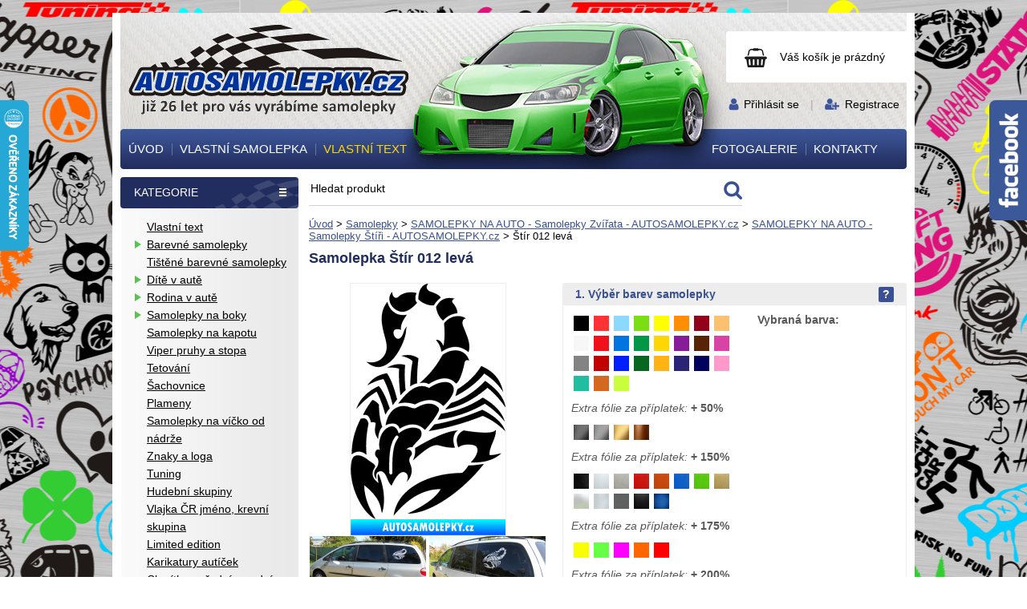

--- FILE ---
content_type: text/html;charset=UTF-8
request_url: https://www.autosamolepky.cz/samolepky/zvirata/stiri/scorpion-012-leva-2945/
body_size: 22130
content:
﻿<!DOCTYPE html><html lang="cs">
<head>
   <meta charset="utf-8">
   <title>Samolepka Štír 012 levá - AUTOSAMOLEPKY.cz - samolepky na auto - tuning nálepky - nálepka</title>

   <meta name="description" content="Samolepka na auto Štír 012 levá">
   <meta name="keywords" content="">
      <meta name="robots" content="all,index,follow">
   <meta name="googlebot" content="snippet,archive">
      <meta name="author" content="AUTOSAMOLEPKY.cz ©">
   <meta property="og:site_name" content="Autosamolepky.cz"/>
   <meta property="og:title" content="Samolepka Štír 012 levá - AUTOSAMOLEPKY.cz - samolepky na auto - tuning nálepky - nálepka"/>
   <meta property="og:url" content="https://www.autosamolepky.cz/samolepky/zvirata/stiri/scorpion-012-leva-2945/"/>
   <meta property="og:type" content="website"/>
   <meta property="og:description" content="Samolepka na auto Štír 012 levá"/>
   <link rel="canonical" href="https://www.autosamolepky.cz/samolepky/zvirata/stiri/scorpion-012-leva-2945/">

         <meta property="og:image:width" content="294" />
   <meta property="og:image:height" content="294" />
   <meta property="og:image" content="http://www.autosamolepky.cz/site/autosamolepky.cz/attachments/products/thumb/294/294/1bb000000/samolepka-na-auto_scorpion-012-leva_cerna-2945.png" />
         <link href="https://fonts.googleapis.com/css?family=Raleway:400,500,600,700&amp;subset=latin-ext" rel="stylesheet">

      <link rel="stylesheet" href="/site/autosamolepky.cz/css/screen.css?1704291030" type="text/css" media="screen, projection">
   <meta name="viewport" content="width=device-width, initial-scale=1">
   <link rel="stylesheet" href="/site/autosamolepky.cz/css/responsive.css?1704293555" type="text/css" media="screen, projection">

   
   <script type="text/javascript" src="/js/jquery.min.1.7.1.js" charset="utf-8"></script>
   <script type="text/javascript" src="/js/jquery.class.min.js" charset="utf-8"></script>
   <script type="text/javascript" src="/js/fancyform.js" charset="utf-8"></script>
   <script type="text/javascript" src="/js/lightbox.js" charset="utf-8"></script>
   <link rel="stylesheet" href="/css/lightbox/lightbox.css" type="text/css" media="screen, projection">

   <link rel="apple-touch-icon" sizes="180x180" href="/apple-touch-icon.png">
   <link rel="icon" type="image/png" sizes="32x32" href="/favicon-32x32.png">
   <link rel="icon" type="image/png" sizes="16x16" href="/favicon-16x16.png">
   <link rel="manifest" href="/manifest.json">
   <link rel="mask-icon" href="/safari-pinned-tab.svg" color="#79df13">
   <meta name="theme-color" content="#ffffff">

      <meta name="google-site-verification" content="iWFdjT3uqROc-HotP-jPhCNFIf2HvR54q-tuHrJSiKA" />

<!-- Google tag (gtag.js) -->
<script src="https://www.googletagmanager.com/gtag/js?id=G-NH9VZXG7MW"></script>
<script>
  window.dataLayer = window.dataLayer || [];
  function gtag(){dataLayer.push(arguments);}
  gtag('js', new Date());

  gtag('config', 'G-NH9VZXG7MW');
</script>

   

</head><body id="page-samolepky-zvirata-stiri" class="layout2cols samolepky samolepky slider-1 detail" style="background: url('/site/autosamolepky.cz/attachments/categories/1-image-1504275410.png') center top repeat;">

<div id="fb-root"></div>
<script>(function(d, s, id) {
  var js, fjs = d.getElementsByTagName(s)[0];
  if (d.getElementById(id)) return;
  js = d.createElement(s); js.id = id;
  js.src = "//connect.facebook.net/cs_CZ/sdk.js#xfbml=1&version=v2.10";
  fjs.parentNode.insertBefore(js, fjs);
}(document, 'script', 'facebook-jssdk'));</script>



<div id="top">
   <div class="container">
    <div id="header">
  		<div id="logo"><a href="/" title="AUTOSAMOLEPKY.cz - samolepky na auto - tuning nálepky - nálepka"><span>AUTOSAMOLEPKY.cz - samolepky na auto - tuning nálepky - nálepka</span></a></div>
      <div id="cart-thumb">
         <a id="cart-thumb-inner" href="/objednavka/?step=0" title="Zobrazit nákupní košík">
				            <span class="cart-thumb-numbers no-mobile">Váš košík je prázdný</span>
          <span class="cart-thumb-numbers only-mobile">0</span>
				           </a>
               </div>
      <div id="login-registration">
        <div>
          
          <a href="/uzivatel/prihlaseni/" title="Přihlásit se">Přihlásit se</a>
           <span>|</span>
          <a href="/uzivatel/registrace/" title="Registrace">Registrace</a>

    	            </div>
      </div>

      <div class="only-mobile" id="mobile-menu">
        <a href="#" class="mobile-menu-toggle"><span>Menu</span></a>
        <div class="">
          <ul class="menu">

                   		  <li id="m10"><a href="/" title="Úvod"><span>Úvod</span></a></li>
                   		  <li id="m11"><a href="/vlastni-samolepka/" title="Vlastní samolepka"><span>Vlastní samolepka</span></a></li>
                   		  <li id="m12"><a href="/samolepky/vlastni-text/" title="Vlastní text"><span>Vlastní text</span></a></li>
                   		  <li id="m13"><a href="/fotogalerie/fotogalerie/" title="Fotogalerie"><span>Fotogalerie</span></a></li>
                   		  <li id="m1l"><a href="/kontakty/" title="Kontakty"><span>Kontakty</span></a></li>
              
     		 </ul>

              	   <ul class="menu">
                  	    
		<li class=" " id="m20">
		 <a href="/samolepky/vlastni-text/" title="Vlastní text">Vlastní text</a>
		 
		  <ul class="menu">
		  
		  </ul>
		 
		</li>                  	    
		<li class="dropdown " id="m21">
		 <a href="/samolepky/barevne-samolepky/" title="Barevné samolepky">Barevné samolepky</a>
		 
		  <ul class="menu">
		  		  		  
		<li class=" " id="m230">
		 <a href="/samolepky/barevne-samolepky/barevna-povolani-zaliby-konicky/" title="Barevná povolání, záliby, koníčky">Barevná povolání, záliby, koníčky</a>
		 
		  <ul class="menu">
		  
		  </ul>
		 
		</li>		  		  		  
		<li class=" " id="m231">
		 <a href="/samolepky/barevne-samolepky/barevna-rodina-v-aute/" title="Barevná rodina v autě">Barevná rodina v autě</a>
		 
		  <ul class="menu">
		  
		  </ul>
		 
		</li>		  		  		  
		<li class=" " id="m232">
		 <a href="/samolepky/barevne-samolepky/barevna-srdicka-laska-valentyn/" title="Barevná srdíčka, láska, valentýn">Barevná srdíčka, láska, valentýn</a>
		 
		  <ul class="menu">
		  
		  </ul>
		 
		</li>		  		  		  
		<li class=" " id="m233">
		 <a href="/samolepky/barevne-samolepky/barevna-vesela-a-vtipna-zviratka/" title="Barevná veselá a vtipná zvířátka">Barevná veselá a vtipná zvířátka</a>
		 
		  <ul class="menu">
		  
		  </ul>
		 
		</li>		  		  		  
		<li class=" " id="m234">
		 <a href="/samolepky/barevne-samolepky/barevna-zvirata/" title="Barevná zvířata">Barevná zvířata</a>
		 
		  <ul class="menu">
		  
		  </ul>
		 
		</li>		  		  		  
		<li class=" " id="m235">
		 <a href="/samolepky/barevne-samolepky/barevne-cedulky-a-oznaceni-na-auta/" title="Barevné cedulky a označení na auta">Barevné cedulky a označení na auta</a>
		 
		  <ul class="menu">
		  
		  </ul>
		 
		</li>		  		  		  
		<li class=" " id="m236">
		 <a href="/samolepky/barevne-samolepky/barevne-cedulky-a-oznaceni-na-dvere/" title="Barevné cedulky a označení na dveře">Barevné cedulky a označení na dveře</a>
		 
		  <ul class="menu">
		  
		  </ul>
		 
		</li>		  		  		  
		<li class=" " id="m237">
		 <a href="/samolepky/barevne-samolepky/barevne-halloweenske-motivy-zombie/" title="Barevné halloweenské motivy, zombie">Barevné halloweenské motivy, zombie</a>
		 
		  <ul class="menu">
		  
		  </ul>
		 
		</li>		  		  		  
		<li class=" " id="m238">
		 <a href="/samolepky/barevne-samolepky/barevne-hory-cestovani-kempink/" title="Barevné hory, cestování, kempink">Barevné hory, cestování, kempink</a>
		 
		  <ul class="menu">
		  
		  </ul>
		 
		</li>		  		  		  
		<li class=" " id="m239">
		 <a href="/samolepky/barevne-samolepky/barevne-kvetiny/" title="Barevné květiny">Barevné květiny</a>
		 
		  <ul class="menu">
		  
		  </ul>
		 
		</li>		  		  		  
		<li class=" " id="m2310">
		 <a href="/samolepky/barevne-samolepky/barevne-lebky-kostry-smrtky/" title="Barevné lebky, kostry, smrtky">Barevné lebky, kostry, smrtky</a>
		 
		  <ul class="menu">
		  
		  </ul>
		 
		</li>		  		  		  
		<li class=" " id="m2311">
		 <a href="/samolepky/barevne-samolepky/barevne-motivy-ruzny-mix/" title="Barevné motivy různý mix">Barevné motivy různý mix</a>
		 
		  <ul class="menu">
		  
		  </ul>
		 
		</li>		  		  		  
		<li class=" " id="m2312">
		 <a href="/samolepky/barevne-samolepky/barevne-motorky-auta-ctyrkolky-motorkari-motokros/" title="Barevné motorky, auta, čtyřkolky, motorkáři, motokros">Barevné motorky, auta, čtyřkolky, motorkáři, motokros</a>
		 
		  <ul class="menu">
		  
		  </ul>
		 
		</li>		  		  		  
		<li class=" " id="m2313">
		 <a href="/samolepky/barevne-samolepky/barevne-prouzky-a-trikolory/" title="Barevné proužky a trikolory">Barevné proužky a trikolory</a>
		 
		  <ul class="menu">
		  
		  </ul>
		 
		</li>		  		  		  
		<li class=" " id="m2314">
		 <a href="/samolepky/barevne-samolepky/barevne-sexy-samolepky/" title="Barevné sexy samolepky">Barevné sexy samolepky</a>
		 
		  <ul class="menu">
		  
		  </ul>
		 
		</li>		  		  		  
		<li class=" " id="m2315">
		 <a href="/samolepky/barevne-samolepky/barevne-vanoce/" title="Barevné vánoce">Barevné vánoce</a>
		 
		  <ul class="menu">
		  
		  </ul>
		 
		</li>		  		  		  
		<li class=" " id="m2316">
		 <a href="/samolepky/barevne-samolepky/barevne-velikonoce/" title="Barevné velikonoce">Barevné velikonoce</a>
		 
		  <ul class="menu">
		  
		  </ul>
		 
		</li>		  		  		  
		<li class=" " id="m2317">
		 <a href="/samolepky/barevne-samolepky/barevne-zurive-vosy/" title="Barevné zuřivé vosy">Barevné zuřivé vosy</a>
		 
		  <ul class="menu">
		  
		  </ul>
		 
		</li>		  		  		  
		<li class=" " id="m2318">
		 <a href="/samolepky/barevne-samolepky/barevni-certi/" title="Barevní čerti">Barevní čerti</a>
		 
		  <ul class="menu">
		  
		  </ul>
		 
		</li>		  		  		  
		<li class=" " id="m2319">
		 <a href="/samolepky/barevne-samolepky/barevni-dinosauri/" title="Barevní dinosauři">Barevní dinosauři</a>
		 
		  <ul class="menu">
		  
		  </ul>
		 
		</li>		  		  		  
		<li class=" " id="m2320">
		 <a href="/samolepky/barevne-samolepky/barevni-orli/" title="Barevní orli">Barevní orli</a>
		 
		  <ul class="menu">
		  
		  </ul>
		 
		</li>		  		  		  
		<li class=" " id="m2321">
		 <a href="/samolepky/barevne-samolepky/barevni-sasci-a-klauni/" title="Barevní šašci a klauni">Barevní šašci a klauni</a>
		 
		  <ul class="menu">
		  
		  </ul>
		 
		</li>		  		  		  
		<li class=" " id="m2322">
		 <a href="/samolepky/barevne-samolepky/barevni-smajlici/" title="Barevní smajlíci">Barevní smajlíci</a>
		 
		  <ul class="menu">
		  
		  </ul>
		 
		</li>		  		  		  
		<li class=" " id="m2323">
		 <a href="/samolepky/barevne-samolepky/fotbal/" title="Fotbal">Fotbal</a>
		 
		  <ul class="menu">
		  
		  </ul>
		 
		</li>		  		  		  
		<li class=" " id="m2324">
		 <a href="/samolepky/barevne-samolepky/hokej---extraliga/" title="Hokej - Extraliga">Hokej - Extraliga</a>
		 
		  <ul class="menu">
		  
		  </ul>
		 
		</li>		  		  		  
		<li class=" " id="m2325">
		 <a href="/samolepky/barevne-samolepky/nhl/" title="NHL">NHL</a>
		 
		  <ul class="menu">
		  
		  </ul>
		 
		</li>		  		  		  
		<li class=" " id="m2326">
		 <a href="/samolepky/barevne-samolepky/socialni-site-barevne/" title="Sociální sítě barevné">Sociální sítě barevné</a>
		 
		  <ul class="menu">
		  
		  </ul>
		 
		</li>		  		  		  
		<li class=" " id="m2327">
		 <a href="/samolepky/barevne-samolepky/vlajky-a-znaky/" title="Vlajky a znaky">Vlajky a znaky</a>
		 
		  <ul class="menu">
		  
		  </ul>
		 
		</li>		  
		  </ul>
		 
		</li>                  	    
		<li class=" " id="m22">
		 <a href="/samolepky/tistene-barevne-samolepky/" title="Tištěné barevné samolepky">Tištěné barevné samolepky</a>
		 
		  <ul class="menu">
		  
		  </ul>
		 
		</li>                  	    
		<li class="dropdown " id="m23">
		 <a href="/samolepky/dite-v-aute/" title="Dítě v autě">Dítě v autě</a>
		 
		  <ul class="menu">
		  		  		  
		<li class=" " id="m230">
		 <a href="/samolepky/dite-v-aute/holcicky/" title="Holčičky">Holčičky</a>
		 
		  <ul class="menu">
		  
		  </ul>
		 
		</li>		  		  		  
		<li class=" " id="m231">
		 <a href="/samolepky/dite-v-aute/kluci/" title="Kluci">Kluci</a>
		 
		  <ul class="menu">
		  
		  </ul>
		 
		</li>		  		  		  
		<li class=" " id="m232">
		 <a href="/samolepky/dite-v-aute/miminka/" title="Miminka">Miminka</a>
		 
		  <ul class="menu">
		  
		  </ul>
		 
		</li>		  		  		  
		<li class=" " id="m233">
		 <a href="/samolepky/dite-v-aute/napisy-a-texty/" title="Nápisy a texty">Nápisy a texty</a>
		 
		  <ul class="menu">
		  
		  </ul>
		 
		</li>		  		  		  
		<li class=" " id="m234">
		 <a href="/samolepky/dite-v-aute/nozicky-rucicky-otisky/" title="Nožičky, ručičky otisky">Nožičky, ručičky otisky</a>
		 
		  <ul class="menu">
		  
		  </ul>
		 
		</li>		  		  		  
		<li class=" " id="m235">
		 <a href="/samolepky/dite-v-aute/ruzne-motivy/" title="Různé motivy ">Různé motivy </a>
		 
		  <ul class="menu">
		  
		  </ul>
		 
		</li>		  		  		  
		<li class=" " id="m236">
		 <a href="/samolepky/dite-v-aute/siluety/" title="Siluety">Siluety</a>
		 
		  <ul class="menu">
		  
		  </ul>
		 
		</li>		  		  		  
		<li class=" " id="m237">
		 <a href="/samolepky/dite-v-aute/sourozenci-dvojcata/" title="Sourozenci, dvojčata">Sourozenci, dvojčata</a>
		 
		  <ul class="menu">
		  
		  </ul>
		 
		</li>		  
		  </ul>
		 
		</li>                  	    
		<li class="dropdown " id="m24">
		 <a href="/samolepky/rodina-v-aute/" title="Rodina v autě">Rodina v autě</a>
		 
		  <ul class="menu">
		  		  		  
		<li class=" " id="m230">
		 <a href="/samolepky/rodina-v-aute/birds-family/" title="Bird family">Bird family</a>
		 
		  <ul class="menu">
		  
		  </ul>
		 
		</li>		  		  		  
		<li class=" " id="m231">
		 <a href="/samolepky/rodina-v-aute/cartoon-family/" title="Cartoon family">Cartoon family</a>
		 
		  <ul class="menu">
		  
		  </ul>
		 
		</li>		  		  		  
		<li class=" " id="m232">
		 <a href="/samolepky/rodina-v-aute/ruzne-motivy/" title="Různé motivy">Různé motivy</a>
		 
		  <ul class="menu">
		  
		  </ul>
		 
		</li>		  		  		  
		<li class=" " id="m233">
		 <a href="/samolepky/rodina-v-aute/the-bone-family/" title="The Bone Family">The Bone Family</a>
		 
		  <ul class="menu">
		  
		  </ul>
		 
		</li>		  
		  </ul>
		 
		</li>                  	    
		<li class="dropdown " id="m25">
		 <a href="/samolepky/samolepky-na-boky/" title="Samolepky na boky">Samolepky na boky</a>
		 
		  <ul class="menu">
		  		  		  
		<li class=" " id="m230">
		 <a href="/samolepky/samolepky-na-boky/draci/" title="Draci">Draci</a>
		 
		  <ul class="menu">
		  
		  </ul>
		 
		</li>		  		  		  
		<li class=" " id="m231">
		 <a href="/samolepky/samolepky-na-boky/plameny/" title="Plameny">Plameny</a>
		 
		  <ul class="menu">
		  
		  </ul>
		 
		</li>		  		  		  
		<li class=" " id="m232">
		 <a href="/samolepky/samolepky-na-boky/prouzky/" title="Proužky">Proužky</a>
		 
		  <ul class="menu">
		  
		  </ul>
		 
		</li>		  		  		  
		<li class=" " id="m233">
		 <a href="/samolepky/samolepky-na-boky/pruhy/" title="Pruhy">Pruhy</a>
		 
		  <ul class="menu">
		  
		  </ul>
		 
		</li>		  		  		  
		<li class=" " id="m234">
		 <a href="/samolepky/samolepky-na-boky/sachovnice/" title="Šachovnice">Šachovnice</a>
		 
		  <ul class="menu">
		  
		  </ul>
		 
		</li>		  		  		  
		<li class=" " id="m235">
		 <a href="/samolepky/samolepky-na-boky/tattoo/" title="Tattoo">Tattoo</a>
		 
		  <ul class="menu">
		  
		  </ul>
		 
		</li>		  		  		  
		<li class=" " id="m236">
		 <a href="/samolepky/samolepky-na-boky/tistene-samolepky-na-boky/" title="Tištěné samolepky na boky">Tištěné samolepky na boky</a>
		 
		  <ul class="menu">
		  
		  </ul>
		 
		</li>		  		  		  
		<li class=" " id="m237">
		 <a href="/samolepky/samolepky-na-boky/ostatni/" title="Ostatní....">Ostatní....</a>
		 
		  <ul class="menu">
		  
		  </ul>
		 
		</li>		  
		  </ul>
		 
		</li>                  	    
		<li class=" " id="m26">
		 <a href="/samolepky/samolepky-na-kapotu/" title="Samolepky na kapotu">Samolepky na kapotu</a>
		 
		  <ul class="menu">
		  
		  </ul>
		 
		</li>                  	    
		<li class=" " id="m27">
		 <a href="/samolepky/viper-pruhy-a-stopa/" title="Viper pruhy a stopa">Viper pruhy a stopa</a>
		 
		  <ul class="menu">
		  
		  </ul>
		 
		</li>                  	    
		<li class=" " id="m28">
		 <a href="/samolepky/tetovani/" title="Tetování">Tetování</a>
		 
		  <ul class="menu">
		  
		  </ul>
		 
		</li>                  	    
		<li class=" " id="m29">
		 <a href="/samolepky/sachovnice/" title="Šachovnice">Šachovnice</a>
		 
		  <ul class="menu">
		  
		  </ul>
		 
		</li>                  	    
		<li class=" " id="m210">
		 <a href="/samolepky/plameny/" title="Plameny">Plameny</a>
		 
		  <ul class="menu">
		  
		  </ul>
		 
		</li>                  	    
		<li class=" " id="m211">
		 <a href="/samolepky/samolepky-na-vicko-od-nadrze/" title="Samolepky na víčko od nádrže">Samolepky na víčko od nádrže</a>
		 
		  <ul class="menu">
		  
		  </ul>
		 
		</li>                  	    
		<li class=" " id="m212">
		 <a href="/samolepky/znaky-a-loga/" title="Znaky a loga ">Znaky a loga </a>
		 
		  <ul class="menu">
		  
		  </ul>
		 
		</li>                  	    
		<li class=" " id="m213">
		 <a href="/samolepky/tuning/" title="Tuning">Tuning</a>
		 
		  <ul class="menu">
		  
		  </ul>
		 
		</li>                  	    
		<li class=" " id="m214">
		 <a href="/samolepky/hudebni-skupiny/" title="Hudební skupiny">Hudební skupiny</a>
		 
		  <ul class="menu">
		  
		  </ul>
		 
		</li>                  	    
		<li class=" " id="m215">
		 <a href="/samolepky/vlajka-cr-jmeno-krevni-skupina/" title="Vlajka ČR jméno, krevní skupina">Vlajka ČR jméno, krevní skupina</a>
		 
		  <ul class="menu">
		  
		  </ul>
		 
		</li>                  	    
		<li class=" " id="m216">
		 <a href="/samolepky/limited-edition-/" title="Limited edition ">Limited edition </a>
		 
		  <ul class="menu">
		  
		  </ul>
		 
		</li>                  	    
		<li class=" " id="m217">
		 <a href="/samolepky/karikatury-auticek/" title="Karikatury autíček">Karikatury autíček</a>
		 
		  <ul class="menu">
		  
		  </ul>
		 
		</li>                  	    
		<li class=" " id="m218">
		 <a href="/samolepky/clonitka---predni-a-zadni-okno/" title="Clonítka - přední a zadní okno">Clonítka - přední a zadní okno</a>
		 
		  <ul class="menu">
		  
		  </ul>
		 
		</li>                  	    
		<li class=" " id="m219">
		 <a href="/samolepky/motorky-ctyrkolky-f1-tir/" title="Motorky-Čtyřkolky-F1-TIR">Motorky-Čtyřkolky-F1-TIR</a>
		 
		  <ul class="menu">
		  
		  </ul>
		 
		</li>                  	    
		<li class="dropdown " id="m220">
		 <a href="/samolepky/obrazky/" title="Obrázky">Obrázky</a>
		 
		  <ul class="menu">
		  		  		  
		<li class="dropdown " id="m230">
		 <a href="/samolepky/obrazky/dopravni-prostredky/" title="Dopravní prostředky">Dopravní prostředky</a>
		 
		  <ul class="menu">
		  		  		  
		<li class=" " id="m240">
		 <a href="/samolepky/obrazky/dopravni-prostredky/voda/" title="Voda">Voda</a>
		 
		  <ul class="menu">
		  
		  </ul>
		 
		</li>		  		  		  
		<li class=" " id="m241">
		 <a href="/samolepky/obrazky/dopravni-prostredky/vzduch/" title="Vzduch">Vzduch</a>
		 
		  <ul class="menu">
		  
		  </ul>
		 
		</li>		  		  		  
		<li class=" " id="m242">
		 <a href="/samolepky/obrazky/dopravni-prostredky/zeme/" title="Země">Země</a>
		 
		  <ul class="menu">
		  
		  </ul>
		 
		</li>		  
		  </ul>
		 
		</li>		  		  		  
		<li class=" " id="m231">
		 <a href="/samolepky/obrazky/fun-obrazky/" title="Fun obrázky">Fun obrázky</a>
		 
		  <ul class="menu">
		  
		  </ul>
		 
		</li>		  		  		  
		<li class=" " id="m232">
		 <a href="/samolepky/obrazky/jdm-styl/" title="JDM styl">JDM styl</a>
		 
		  <ul class="menu">
		  
		  </ul>
		 
		</li>		  		  		  
		<li class=" " id="m233">
		 <a href="/samolepky/obrazky/krajina-hory-more/" title="Krajina, hory, moře">Krajina, hory, moře</a>
		 
		  <ul class="menu">
		  
		  </ul>
		 
		</li>		  		  		  
		<li class=" " id="m234">
		 <a href="/samolepky/obrazky/krevni-skupiny/" title="Krevní skupiny">Krevní skupiny</a>
		 
		  <ul class="menu">
		  
		  </ul>
		 
		</li>		  		  		  
		<li class=" " id="m235">
		 <a href="/samolepky/obrazky/laska---romance---kvetiny/" title="Láska - Romance - Květiny">Láska - Romance - Květiny</a>
		 
		  <ul class="menu">
		  
		  </ul>
		 
		</li>		  		  		  
		<li class=" " id="m236">
		 <a href="/samolepky/obrazky/lebky-smrtky-kostry/" title="Lebky-Smrtky-Kostry">Lebky-Smrtky-Kostry</a>
		 
		  <ul class="menu">
		  
		  </ul>
		 
		</li>		  		  		  
		<li class=" " id="m237">
		 <a href="/samolepky/obrazky/sexy-samolepky/" title="Sexy samolepky">Sexy samolepky</a>
		 
		  <ul class="menu">
		  
		  </ul>
		 
		</li>		  		  		  
		<li class=" " id="m238">
		 <a href="/samolepky/obrazky/symboly/" title="Symboly">Symboly</a>
		 
		  <ul class="menu">
		  
		  </ul>
		 
		</li>		  		  		  
		<li class=" " id="m239">
		 <a href="/samolepky/obrazky/western/" title="Western">Western</a>
		 
		  <ul class="menu">
		  
		  </ul>
		 
		</li>		  		  		  
		<li class=" " id="m2310">
		 <a href="/samolepky/obrazky/zbrane/" title="Zbraně">Zbraně</a>
		 
		  <ul class="menu">
		  
		  </ul>
		 
		</li>		  		  		  
		<li class=" " id="m2311">
		 <a href="/samolepky/obrazky/znameni-zverokruh/" title="Znamení zvěrokruhu">Znamení zvěrokruhu</a>
		 
		  <ul class="menu">
		  
		  </ul>
		 
		</li>		  		  		  
		<li class=" " id="m2312">
		 <a href="/samolepky/obrazky/ostatni/" title="Ostatní....">Ostatní....</a>
		 
		  <ul class="menu">
		  
		  </ul>
		 
		</li>		  
		  </ul>
		 
		</li>                  	    
		<li class="dropdown " id="m221">
		 <a href="/samolepky/napisy-a-texty/" title="Nápisy a texty">Nápisy a texty</a>
		 
		  <ul class="menu">
		  		  		  
		<li class=" " id="m230">
		 <a href="/samolepky/napisy-a-texty/dont-touch-my-car/" title="Don´t touch my car">Don´t touch my car</a>
		 
		  <ul class="menu">
		  
		  </ul>
		 
		</li>		  		  		  
		<li class=" " id="m231">
		 <a href="/samolepky/napisy-a-texty/napisy---anglicky-text/" title="Nápisy - anglický text">Nápisy - anglický text</a>
		 
		  <ul class="menu">
		  
		  </ul>
		 
		</li>		  		  		  
		<li class=" " id="m232">
		 <a href="/samolepky/napisy-a-texty/napisy---cesky-text/" title="Nápisy - český text">Nápisy - český text</a>
		 
		  <ul class="menu">
		  
		  </ul>
		 
		</li>		  		  		  
		<li class=" " id="m233">
		 <a href="/samolepky/napisy-a-texty/napisy---italsky-text/" title="Nápisy - italský text">Nápisy - italský text</a>
		 
		  <ul class="menu">
		  
		  </ul>
		 
		</li>		  		  		  
		<li class=" " id="m234">
		 <a href="/samolepky/napisy-a-texty/napisy---latinsky-text/" title="Nápisy - latinský text">Nápisy - latinský text</a>
		 
		  <ul class="menu">
		  
		  </ul>
		 
		</li>		  		  		  
		<li class=" " id="m235">
		 <a href="/samolepky/napisy-a-texty/off-road---4x4/" title="OFF ROAD - 4x4">OFF ROAD - 4x4</a>
		 
		  <ul class="menu">
		  
		  </ul>
		 
		</li>		  		  		  
		<li class=" " id="m236">
		 <a href="/samolepky/napisy-a-texty/sexy-napisy-a-texty-s-obrazky/" title="Sexy nápisy a texty s obrázky">Sexy nápisy a texty s obrázky</a>
		 
		  <ul class="menu">
		  
		  </ul>
		 
		</li>		  
		  </ul>
		 
		</li>                  	    
		<li class="dropdown " id="m222">
		 <a href="/samolepky/siluety/" title="Siluety">Siluety</a>
		 
		  <ul class="menu">
		  		  		  
		<li class=" " id="m230">
		 <a href="/samolepky/siluety/deti/" title="Děti">Děti</a>
		 
		  <ul class="menu">
		  
		  </ul>
		 
		</li>		  		  		  
		<li class=" " id="m231">
		 <a href="/samolepky/siluety/profese/" title="Profese">Profese</a>
		 
		  <ul class="menu">
		  
		  </ul>
		 
		</li>		  		  		  
		<li class=" " id="m232">
		 <a href="/samolepky/siluety/sexy-samolepky/" title="Sexy siluety">Sexy siluety</a>
		 
		  <ul class="menu">
		  
		  </ul>
		 
		</li>		  		  		  
		<li class="dropdown " id="m233">
		 <a href="/samolepky/siluety/sport/" title="Sport">Sport</a>
		 
		  <ul class="menu">
		  		  		  
		<li class=" " id="m240">
		 <a href="/samolepky/siluety/sport/americky-fotbal/" title="Americký fotbal">Americký fotbal</a>
		 
		  <ul class="menu">
		  
		  </ul>
		 
		</li>		  		  		  
		<li class=" " id="m241">
		 <a href="/samolepky/siluety/sport/badminton/" title="Badminton">Badminton</a>
		 
		  <ul class="menu">
		  
		  </ul>
		 
		</li>		  		  		  
		<li class=" " id="m242">
		 <a href="/samolepky/siluety/sport/baseball/" title="Baseball">Baseball</a>
		 
		  <ul class="menu">
		  
		  </ul>
		 
		</li>		  		  		  
		<li class=" " id="m243">
		 <a href="/samolepky/siluety/sport/basketbal/" title="Basketbal">Basketbal</a>
		 
		  <ul class="menu">
		  
		  </ul>
		 
		</li>		  		  		  
		<li class=" " id="m244">
		 <a href="/samolepky/siluety/sport/beh/" title="Běh">Běh</a>
		 
		  <ul class="menu">
		  
		  </ul>
		 
		</li>		  		  		  
		<li class=" " id="m245">
		 <a href="/samolepky/siluety/sport/bojove-sporty/" title="Bojové sporty">Bojové sporty</a>
		 
		  <ul class="menu">
		  
		  </ul>
		 
		</li>		  		  		  
		<li class=" " id="m246">
		 <a href="/samolepky/siluety/sport/box/" title="Box">Box</a>
		 
		  <ul class="menu">
		  
		  </ul>
		 
		</li>		  		  		  
		<li class=" " id="m247">
		 <a href="/samolepky/siluety/sport/cyklistika/" title="Cyklistika">Cyklistika</a>
		 
		  <ul class="menu">
		  
		  </ul>
		 
		</li>		  		  		  
		<li class=" " id="m248">
		 <a href="/samolepky/siluety/sport/fotbal/" title="Fotbal">Fotbal</a>
		 
		  <ul class="menu">
		  
		  </ul>
		 
		</li>		  		  		  
		<li class=" " id="m249">
		 <a href="/samolepky/siluety/sport/golf/" title="Golf">Golf</a>
		 
		  <ul class="menu">
		  
		  </ul>
		 
		</li>		  		  		  
		<li class=" " id="m2410">
		 <a href="/samolepky/siluety/sport/hokej/" title="Hokej">Hokej</a>
		 
		  <ul class="menu">
		  
		  </ul>
		 
		</li>		  		  		  
		<li class=" " id="m2411">
		 <a href="/samolepky/siluety/sport/in-line-brusle/" title="In line - brusle">In line - brusle</a>
		 
		  <ul class="menu">
		  
		  </ul>
		 
		</li>		  		  		  
		<li class=" " id="m2412">
		 <a href="/samolepky/siluety/sport/kulturistika--fitness/" title="Kulturistika-Fitness">Kulturistika-Fitness</a>
		 
		  <ul class="menu">
		  
		  </ul>
		 
		</li>		  		  		  
		<li class=" " id="m2413">
		 <a href="/samolepky/siluety/sport/motokros-motosport/" title="Motokros-Motosport">Motokros-Motosport</a>
		 
		  <ul class="menu">
		  
		  </ul>
		 
		</li>		  		  		  
		<li class=" " id="m2414">
		 <a href="/samolepky/siluety/sport/ping-pong/" title="Ping pong">Ping pong</a>
		 
		  <ul class="menu">
		  
		  </ul>
		 
		</li>		  		  		  
		<li class=" " id="m2415">
		 <a href="/samolepky/siluety/sport/tenis/" title="Tenis">Tenis</a>
		 
		  <ul class="menu">
		  
		  </ul>
		 
		</li>		  		  		  
		<li class=" " id="m2416">
		 <a href="/samolepky/siluety/sport/vodni-sporty/" title="Vodní sporty">Vodní sporty</a>
		 
		  <ul class="menu">
		  
		  </ul>
		 
		</li>		  		  		  
		<li class=" " id="m2417">
		 <a href="/samolepky/siluety/sport/voleybal/" title="Volejbal">Volejbal</a>
		 
		  <ul class="menu">
		  
		  </ul>
		 
		</li>		  		  		  
		<li class="dropdown " id="m2418">
		 <a href="/samolepky/siluety/sport/zimni-sporty/" title="Zimní sporty">Zimní sporty</a>
		 
		  <ul class="menu">
		  		  		  
		<li class=" " id="m250">
		 <a href="/samolepky/siluety/sport/zimni-sporty/lyzovani/" title="Lyžování">Lyžování</a>
		 
		  <ul class="menu">
		  
		  </ul>
		 
		</li>		  		  		  
		<li class=" " id="m251">
		 <a href="/samolepky/siluety/sport/zimni-sporty/snowboard/" title="Snowboard">Snowboard</a>
		 
		  <ul class="menu">
		  
		  </ul>
		 
		</li>		  		  		  
		<li class=" " id="m252">
		 <a href="/samolepky/siluety/sport/zimni-sporty/ostatni/" title="Ostatní">Ostatní</a>
		 
		  <ul class="menu">
		  
		  </ul>
		 
		</li>		  
		  </ul>
		 
		</li>		  		  		  
		<li class=" " id="m2419">
		 <a href="/samolepky/siluety/sport/ostatni/" title="Ostatní....">Ostatní....</a>
		 
		  <ul class="menu">
		  
		  </ul>
		 
		</li>		  
		  </ul>
		 
		</li>		  		  		  
		<li class="dropdown " id="m234">
		 <a href="/samolepky/siluety/zajmy-a-konicky/" title="Zájmy a koníčky">Zájmy a koníčky</a>
		 
		  <ul class="menu">
		  		  		  
		<li class=" " id="m240">
		 <a href="/samolepky/siluety/zajmy-a-konicky/hudba-tanec-muzika/" title="Hudba, tanec, muzika">Hudba, tanec, muzika</a>
		 
		  <ul class="menu">
		  
		  </ul>
		 
		</li>		  		  		  
		<li class=" " id="m241">
		 <a href="/samolepky/siluety/zajmy-a-konicky/rybareni-myslivost/" title="Rybaření, myslivost">Rybaření, myslivost</a>
		 
		  <ul class="menu">
		  
		  </ul>
		 
		</li>		  		  		  
		<li class=" " id="m242">
		 <a href="/samolepky/siluety/zajmy-a-konicky/ostatni-zajmy/" title="Ostatní zájmy">Ostatní zájmy</a>
		 
		  <ul class="menu">
		  
		  </ul>
		 
		</li>		  
		  </ul>
		 
		</li>		  		  		  
		<li class=" " id="m235">
		 <a href="/samolepky/siluety/zeny/" title="Ženy">Ženy</a>
		 
		  <ul class="menu">
		  
		  </ul>
		 
		</li>		  		  		  
		<li class=" " id="m236">
		 <a href="/samolepky/siluety/ostatni/" title="Ostatní....">Ostatní....</a>
		 
		  <ul class="menu">
		  
		  </ul>
		 
		</li>		  
		  </ul>
		 
		</li>                  	    
		<li class="dropdown " id="m223">
		 <a href="/samolepky/tlukot-srdce---ekg-krivka/" title="Tlukot srdce - EKG křivka">Tlukot srdce - EKG křivka</a>
		 
		  <ul class="menu">
		  		  		  
		<li class=" " id="m230">
		 <a href="/samolepky/tlukot-srdce---ekg-krivka/bez-symbolu/" title="Bez symbolu">Bez symbolu</a>
		 
		  <ul class="menu">
		  
		  </ul>
		 
		</li>		  		  		  
		<li class=" " id="m231">
		 <a href="/samolepky/tlukot-srdce---ekg-krivka/cestovani-turistika-vylety/" title="Cestování, turistika, výlety">Cestování, turistika, výlety</a>
		 
		  <ul class="menu">
		  
		  </ul>
		 
		</li>		  		  		  
		<li class=" " id="m232">
		 <a href="/samolepky/tlukot-srdce---ekg-krivka/rodina-laska-deti/" title="Rodina, láska, děti">Rodina, láska, děti</a>
		 
		  <ul class="menu">
		  
		  </ul>
		 
		</li>		  		  		  
		<li class=" " id="m233">
		 <a href="/samolepky/tlukot-srdce---ekg-krivka/sporty/" title="Sporty">Sporty</a>
		 
		  <ul class="menu">
		  
		  </ul>
		 
		</li>		  		  		  
		<li class=" " id="m234">
		 <a href="/samolepky/tlukot-srdce---ekg-krivka/zajmy-a-konicky/" title="Zájmy a koníčky">Zájmy a koníčky</a>
		 
		  <ul class="menu">
		  
		  </ul>
		 
		</li>		  		  		  
		<li class=" " id="m235">
		 <a href="/samolepky/tlukot-srdce---ekg-krivka/znaky-aut/" title="Znaky aut">Znaky aut</a>
		 
		  <ul class="menu">
		  
		  </ul>
		 
		</li>		  		  		  
		<li class=" " id="m236">
		 <a href="/samolepky/tlukot-srdce---ekg-krivka/zvirata-a-tlapky/" title="Zvířata a tlapky">Zvířata a tlapky</a>
		 
		  <ul class="menu">
		  
		  </ul>
		 
		</li>		  
		  </ul>
		 
		</li>                  	    
		<li class="dropdown  active" id="m224">
		 <a class="active" href="/samolepky/zvirata/" title="Zvířata">Zvířata</a>
		 
		  <ul class="menu">
		  		  		  
		<li class=" " id="m230">
		 <a href="/samolepky/zvirata/dinosauri/" title="Dinosauři">Dinosauři</a>
		 
		  <ul class="menu">
		  
		  </ul>
		 
		</li>		  		  		  
		<li class=" " id="m231">
		 <a href="/samolepky/zvirata/hadi/" title="Ještěrky - hadi">Ještěrky - hadi</a>
		 
		  <ul class="menu">
		  
		  </ul>
		 
		</li>		  		  		  
		<li class=" " id="m232">
		 <a href="/samolepky/zvirata/hmyz---brouci-motyli-mravenci/" title="Hmyz - brouci, motýli, mravenci">Hmyz - brouci, motýli, mravenci</a>
		 
		  <ul class="menu">
		  
		  </ul>
		 
		</li>		  		  		  
		<li class=" " id="m233">
		 <a href="/samolepky/zvirata/kocky/" title="Kočky">Kočky</a>
		 
		  <ul class="menu">
		  
		  </ul>
		 
		</li>		  		  		  
		<li class=" " id="m234">
		 <a href="/samolepky/zvirata/kone-a-jezdectvi/" title="Koně a jezdectví">Koně a jezdectví</a>
		 
		  <ul class="menu">
		  
		  </ul>
		 
		</li>		  		  		  
		<li class=" " id="m235">
		 <a href="/samolepky/zvirata/morsky-svet/" title="Mořský svět">Mořský svět</a>
		 
		  <ul class="menu">
		  
		  </ul>
		 
		</li>		  		  		  
		<li class=" " id="m236">
		 <a href="/samolepky/zvirata/pavouci/" title="Pavouci">Pavouci</a>
		 
		  <ul class="menu">
		  
		  </ul>
		 
		</li>		  		  		  
		<li class="dropdown " id="m237">
		 <a href="/samolepky/zvirata/psi/" title="Psi">Psi</a>
		 
		  <ul class="menu">
		  		  		  
		<li class=" " id="m240">
		 <a href="/samolepky/zvirata/psi/psi-bojova-plemena/" title="Psi bojová plemena">Psi bojová plemena</a>
		 
		  <ul class="menu">
		  
		  </ul>
		 
		</li>		  		  		  
		<li class=" " id="m241">
		 <a href="/samolepky/zvirata/psi/psi-hlavicky/" title="Psi hlavičky">Psi hlavičky</a>
		 
		  <ul class="menu">
		  
		  </ul>
		 
		</li>		  		  		  
		<li class=" " id="m242">
		 <a href="/samolepky/zvirata/psi/psi-mazlicci/" title="Psi mazlíčci">Psi mazlíčci</a>
		 
		  <ul class="menu">
		  
		  </ul>
		 
		</li>		  		  		  
		<li class=" " id="m243">
		 <a href="/samolepky/zvirata/psi/psi-rasy-obrys/" title="Psi rasy obrys">Psi rasy obrys</a>
		 
		  <ul class="menu">
		  
		  </ul>
		 
		</li>		  		  		  
		<li class=" " id="m244">
		 <a href="/samolepky/zvirata/psi/psi-siluety/" title="Psi siluety">Psi siluety</a>
		 
		  <ul class="menu">
		  
		  </ul>
		 
		</li>		  
		  </ul>
		 
		</li>		  		  		  
		<li class=" " id="m238">
		 <a href="/samolepky/zvirata/ptaci/" title="Ptáci">Ptáci</a>
		 
		  <ul class="menu">
		  
		  </ul>
		 
		</li>		  		  		  
		<li class=" " id="m239">
		 <a href="/samolepky/zvirata/ryby/" title="Ryby">Ryby</a>
		 
		  <ul class="menu">
		  
		  </ul>
		 
		</li>		  		  		  
		<li class=" " id="m2310">
		 <a href="/samolepky/zvirata/selmy/" title="Šelmy">Šelmy</a>
		 
		  <ul class="menu">
		  
		  </ul>
		 
		</li>		  		  		  
		<li class="  active" id="m2311">
		 <a class="active" href="/samolepky/zvirata/stiri/" title="Štíři">Štíři</a>
		 
		  <ul class="menu">
		  
		  </ul>
		 
		</li>		  		  		  
		<li class=" " id="m2312">
		 <a href="/samolepky/zvirata/tlapky/" title="Tlapky">Tlapky</a>
		 
		  <ul class="menu">
		  
		  </ul>
		 
		</li>		  		  		  
		<li class=" " id="m2313">
		 <a href="/samolepky/zvirata/vlci/" title="Vlci">Vlci</a>
		 
		  <ul class="menu">
		  
		  </ul>
		 
		</li>		  		  		  
		<li class=" " id="m2314">
		 <a href="/samolepky/zvirata/zraloci/" title="Žraloci">Žraloci</a>
		 
		  <ul class="menu">
		  
		  </ul>
		 
		</li>		  		  		  
		<li class=" " id="m2315">
		 <a href="/samolepky/zvirata/ostatni/" title="Ostatní....">Ostatní....</a>
		 
		  <ul class="menu">
		  
		  </ul>
		 
		</li>		  
		  </ul>
		 
		</li>                  	    
		<li class=" " id="m225">
		 <a href="/samolepky/draci/" title="Draci">Draci</a>
		 
		  <ul class="menu">
		  
		  </ul>
		 
		</li>                  	    
		<li class=" " id="m226">
		 <a href="/samolepky/animal-flames/" title="Animal flames">Animal flames</a>
		 
		  <ul class="menu">
		  
		  </ul>
		 
		</li>                  	    
		<li class=" " id="m227">
		 <a href="/samolepky/cinske-znaky/" title="Čínské znaky">Čínské znaky</a>
		 
		  <ul class="menu">
		  
		  </ul>
		 
		</li>                  	    
		<li class=" " id="m228">
		 <a href="/samolepky/truck-samolepky/" title="Truck samolepky">Truck samolepky</a>
		 
		  <ul class="menu">
		  
		  </ul>
		 
		</li>                  	    
		<li class="dropdown " id="m229">
		 <a href="/samolepky/startovni-cisla/" title="Startovní čísla">Startovní čísla</a>
		 
		  <ul class="menu">
		  		  		  
		<li class=" " id="m230">
		 <a href="/samolepky/startovni-cisla/startovni-cisla-typ-1/" title="Startovní čísla typ 1">Startovní čísla typ 1</a>
		 
		  <ul class="menu">
		  
		  </ul>
		 
		</li>		  		  		  
		<li class=" " id="m231">
		 <a href="/samolepky/startovni-cisla/startovni-cisla-typ-2/" title="Startovní čísla typ 2">Startovní čísla typ 2</a>
		 
		  <ul class="menu">
		  
		  </ul>
		 
		</li>		  		  		  
		<li class=" " id="m232">
		 <a href="/samolepky/startovni-cisla/startovni-cisla-typ-3/" title="Startovní čísla typ 3">Startovní čísla typ 3</a>
		 
		  <ul class="menu">
		  
		  </ul>
		 
		</li>		  		  		  
		<li class=" " id="m233">
		 <a href="/samolepky/startovni-cisla/startovni-cisla-typ-4/" title="Startovní čísla typ 4">Startovní čísla typ 4</a>
		 
		  <ul class="menu">
		  
		  </ul>
		 
		</li>		  		  		  
		<li class=" " id="m234">
		 <a href="/samolepky/startovni-cisla/startovni-cisla-typ-5/" title="Startovní čísla typ 5">Startovní čísla typ 5</a>
		 
		  <ul class="menu">
		  
		  </ul>
		 
		</li>		  		  		  
		<li class=" " id="m235">
		 <a href="/samolepky/startovni-cisla/startovni-cisla-typ-6/" title="Startovní čísla typ 6">Startovní čísla typ 6</a>
		 
		  <ul class="menu">
		  
		  </ul>
		 
		</li>		  		  		  
		<li class=" " id="m236">
		 <a href="/samolepky/startovni-cisla/startovni-cisla-typ-7/" title="Startovní čísla typ 7">Startovní čísla typ 7</a>
		 
		  <ul class="menu">
		  
		  </ul>
		 
		</li>		  
		  </ul>
		 
		</li>                  	    
		<li class=" " id="m230">
		 <a href="/samolepky/samolepky-na-spz-ramecek/" title="Samolepky na SPZ rámeček">Samolepky na SPZ rámeček</a>
		 
		  <ul class="menu">
		  
		  </ul>
		 
		</li>                  	    
		<li class="dropdown " id="m231">
		 <a href="/samolepky/spz-registacni-znacky/" title="SPZ samolepky">SPZ samolepky</a>
		 
		  <ul class="menu">
		  		  		  
		<li class=" " id="m230">
		 <a href="/samolepky/spz-registacni-znacky/-spz-odrazkovy-podklad/" title=" SPZ odrazkový podklad"> SPZ odrazkový podklad</a>
		 
		  <ul class="menu">
		  
		  </ul>
		 
		</li>		  		  		  
		<li class=" " id="m231">
		 <a href="/samolepky/spz-registacni-znacky/spz-na-hliniku/" title="SPZ na hliníku">SPZ na hliníku</a>
		 
		  <ul class="menu">
		  
		  </ul>
		 
		</li>		  		  		  
		<li class=" " id="m232">
		 <a href="/samolepky/spz-registacni-znacky/spz-neodrazkove/" title="SPZ neodrazkové">SPZ neodrazkové</a>
		 
		  <ul class="menu">
		  
		  </ul>
		 
		</li>		  
		  </ul>
		 
		</li>                  	    
		<li class="dropdown " id="m232">
		 <a href="/samolepky/3d-folie/" title="3D Folie">3D Folie</a>
		 
		  <ul class="menu">
		  		  		  
		<li class=" " id="m230">
		 <a href="/samolepky/3d-folie/3d-karbon-folie-tvarovatelna/" title="3D Karbon folie tvarovatelná">3D Karbon folie tvarovatelná</a>
		 
		  <ul class="menu">
		  
		  </ul>
		 
		</li>		  		  		  
		<li class=" " id="m231">
		 <a href="/samolepky/3d-folie/4d-karbon-folie-tvarovatelna/" title="4D Karbon folie tvarovatelná">4D Karbon folie tvarovatelná</a>
		 
		  <ul class="menu">
		  
		  </ul>
		 
		</li>		  		  		  
		<li class=" " id="m232">
		 <a href="/samolepky/3d-folie/5d-karbon-folie-tvarovatelna/" title="5D Karbon folie tvarovatelná">5D Karbon folie tvarovatelná</a>
		 
		  <ul class="menu">
		  
		  </ul>
		 
		</li>		  		  		  
		<li class=" " id="m233">
		 <a href="/samolepky/3d-folie/chrom-3d-folie-tvarovatelna/" title="Chrom 3D folie tvarovatelná">Chrom 3D folie tvarovatelná</a>
		 
		  <ul class="menu">
		  
		  </ul>
		 
		</li>		  		  		  
		<li class=" " id="m234">
		 <a href="/samolepky/3d-folie/imitace-rezaveho-plechu/" title="Imitace rezavého plechu">Imitace rezavého plechu</a>
		 
		  <ul class="menu">
		  
		  </ul>
		 
		</li>		  		  		  
		<li class=" " id="m235">
		 <a href="/samolepky/3d-folie/leskle-folie-3d-tvarovatelne/" title="Lesklé folie 3D tvarovatelné">Lesklé folie 3D tvarovatelné</a>
		 
		  <ul class="menu">
		  
		  </ul>
		 
		</li>		  		  		  
		<li class=" " id="m236">
		 <a href="/samolepky/3d-folie/matne-folie-3d-tvarovatelne/" title="Matné folie 3D tvarovatelné">Matné folie 3D tvarovatelné</a>
		 
		  <ul class="menu">
		  
		  </ul>
		 
		</li>		  		  		  
		<li class=" " id="m237">
		 <a href="/samolepky/3d-folie/specialni-3d-folie-tvarovatelne/" title="Speciální 3D folie tvarovatelné">Speciální 3D folie tvarovatelné</a>
		 
		  <ul class="menu">
		  
		  </ul>
		 
		</li>		  
		  </ul>
		 
		</li>                  	    
		<li class="dropdown " id="m233">
		 <a href="/samolepky/samolepici-folie/" title="Samolepící folie">Samolepící folie</a>
		 
		  <ul class="menu">
		  		  		  
		<li class=" " id="m230">
		 <a href="/samolepky/samolepici-folie/fluorescentni-folie/" title="Fluorescentní folie">Fluorescentní folie</a>
		 
		  <ul class="menu">
		  
		  </ul>
		 
		</li>		  		  		  
		<li class=" " id="m231">
		 <a href="/samolepky/samolepici-folie/holograficke-folie/" title="Holografické folie">Holografické folie</a>
		 
		  <ul class="menu">
		  
		  </ul>
		 
		</li>		  		  		  
		<li class=" " id="m232">
		 <a href="/samolepky/samolepici-folie/leskle-folie/" title="Lesklé folie">Lesklé folie</a>
		 
		  <ul class="menu">
		  
		  </ul>
		 
		</li>		  		  		  
		<li class=" " id="m233">
		 <a href="/samolepky/samolepici-folie/metalicke-folie/" title="Metalické folie">Metalické folie</a>
		 
		  <ul class="menu">
		  
		  </ul>
		 
		</li>		  		  		  
		<li class=" " id="m234">
		 <a href="/samolepky/samolepici-folie/reflexni-odrazkove-folie/" title="Reflexní (odrazkové) folie">Reflexní (odrazkové) folie</a>
		 
		  <ul class="menu">
		  
		  </ul>
		 
		</li>		  		  		  
		<li class=" " id="m235">
		 <a href="/samolepky/samolepici-folie/specialni-folie/" title="Speciální folie">Speciální folie</a>
		 
		  <ul class="menu">
		  
		  </ul>
		 
		</li>		  
		  </ul>
		 
		</li>                  	    
		<li class="dropdown " id="m234">
		 <a href="/samolepky/pomucky-pro-lepeni/" title="Pomůcky pro lepení">Pomůcky pro lepení</a>
		 
		  <ul class="menu">
		  		  		  
		<li class=" last" id="m23l">
		 <a href="/samolepky/pomucky-pro-lepeni/plastove-sterky/" title="Plastové stěrky">Plastové stěrky</a>
		 
		  <ul class="menu">
		  
		  </ul>
		 
		</li>		  
		  </ul>
		 
		</li>                  	    
		<li class="dropdown " id="m235">
		 <a href="/samolepky/samolepky-nejen-do-interieru/" title="Samolepky nejen do interiéru">Samolepky nejen do interiéru</a>
		 
		  <ul class="menu">
		  		  		  
		<li class=" " id="m230">
		 <a href="/samolepky/samolepky-nejen-do-interieru/dravec-na-sklo/" title="Dravec na sklo">Dravec na sklo</a>
		 
		  <ul class="menu">
		  
		  </ul>
		 
		</li>		  		  		  
		<li class=" " id="m231">
		 <a href="/samolepky/samolepky-nejen-do-interieru/kuchyne/" title="Kuchyně">Kuchyně</a>
		 
		  <ul class="menu">
		  
		  </ul>
		 
		</li>		  		  		  
		<li class=" " id="m232">
		 <a href="/samolepky/samolepky-nejen-do-interieru/oznaceni-dveri/" title="Označení dveří">Označení dveří</a>
		 
		  <ul class="menu">
		  
		  </ul>
		 
		</li>		  		  		  
		<li class=" " id="m233">
		 <a href="/samolepky/samolepky-nejen-do-interieru/vanocni-dekorace/" title="Vánoční dekorace">Vánoční dekorace</a>
		 
		  <ul class="menu">
		  
		  </ul>
		 
		</li>		  		  		  
		<li class=" " id="m234">
		 <a href="/samolepky/samolepky-nejen-do-interieru/velikonocni-dekorace/" title="Velikonoční dekorace">Velikonoční dekorace</a>
		 
		  <ul class="menu">
		  
		  </ul>
		 
		</li>		  
		  </ul>
		 
		</li>                  	    
		<li class=" last" id="m2l">
		 <a href="/samolepky/samolepky-zdarma/" title="Samolepky zdarma">Samolepky zdarma</a>
		 
		  <ul class="menu">
		  
		  </ul>
		 
		</li>                  	   </ul>
     	  
        </div>
      </div>

  		<div id="menu1" class="no-mobile">
  		 <ul class="menu">

             		  <li id="m10"><a href="/" title="Úvod"><span>Úvod</span></a></li>
             		  <li id="m11"><a href="/vlastni-samolepka/" title="Vlastní samolepka"><span>Vlastní samolepka</span></a></li>
             		  <li id="m12"><a href="/samolepky/vlastni-text/" title="Vlastní text"><span>Vlastní text</span></a></li>
             		  <li id="m13"><a href="/fotogalerie/fotogalerie/" title="Fotogalerie"><span>Fotogalerie</span></a></li>
             		  <li id="m1l"><a href="/kontakty/" title="Kontakty"><span>Kontakty</span></a></li>
           
  		 </ul>
  		</div>

		<div class="clr"></div>

        <form class="quicksearch only-mobile" action="/vyhledavani/">
           <fieldset>
              <div>
                 <input class="text" name="q" placeholder="Hledat produkt" value="" type="text" onchange="this.form.submit();">
              </div>
           </fieldset>
        </form>

      </div> <!-- END #header -->
  </div> <!-- container -->
</div>


<div id="page">
    
  <div class="container">
      <div id="middle">
	   <div id="middle-inner">

	     	   ﻿
	<div id="column" class="no-mobile">
	  	  <div id="menu2">
		 <h2><span></span>Kategorie</h2>
	   <ul class="menu">
        	    
		<li class=" " id="m20">
		 <a href="/samolepky/vlastni-text/" title="Vlastní text">Vlastní text</a>
		 
		</li>        	    
		<li class="dropdown " id="m21">
		 <a href="/samolepky/barevne-samolepky/" title="Barevné samolepky">Barevné samolepky</a>
		 
		</li>        	    
		<li class=" " id="m22">
		 <a href="/samolepky/tistene-barevne-samolepky/" title="Tištěné barevné samolepky">Tištěné barevné samolepky</a>
		 
		</li>        	    
		<li class="dropdown " id="m23">
		 <a href="/samolepky/dite-v-aute/" title="Dítě v autě">Dítě v autě</a>
		 
		</li>        	    
		<li class="dropdown " id="m24">
		 <a href="/samolepky/rodina-v-aute/" title="Rodina v autě">Rodina v autě</a>
		 
		</li>        	    
		<li class="dropdown " id="m25">
		 <a href="/samolepky/samolepky-na-boky/" title="Samolepky na boky">Samolepky na boky</a>
		 
		</li>        	    
		<li class=" " id="m26">
		 <a href="/samolepky/samolepky-na-kapotu/" title="Samolepky na kapotu">Samolepky na kapotu</a>
		 
		</li>        	    
		<li class=" " id="m27">
		 <a href="/samolepky/viper-pruhy-a-stopa/" title="Viper pruhy a stopa">Viper pruhy a stopa</a>
		 
		</li>        	    
		<li class=" " id="m28">
		 <a href="/samolepky/tetovani/" title="Tetování">Tetování</a>
		 
		</li>        	    
		<li class=" " id="m29">
		 <a href="/samolepky/sachovnice/" title="Šachovnice">Šachovnice</a>
		 
		</li>        	    
		<li class=" " id="m210">
		 <a href="/samolepky/plameny/" title="Plameny">Plameny</a>
		 
		</li>        	    
		<li class=" " id="m211">
		 <a href="/samolepky/samolepky-na-vicko-od-nadrze/" title="Samolepky na víčko od nádrže">Samolepky na víčko od nádrže</a>
		 
		</li>        	    
		<li class=" " id="m212">
		 <a href="/samolepky/znaky-a-loga/" title="Znaky a loga ">Znaky a loga </a>
		 
		</li>        	    
		<li class=" " id="m213">
		 <a href="/samolepky/tuning/" title="Tuning">Tuning</a>
		 
		</li>        	    
		<li class=" " id="m214">
		 <a href="/samolepky/hudebni-skupiny/" title="Hudební skupiny">Hudební skupiny</a>
		 
		</li>        	    
		<li class=" " id="m215">
		 <a href="/samolepky/vlajka-cr-jmeno-krevni-skupina/" title="Vlajka ČR jméno, krevní skupina">Vlajka ČR jméno, krevní skupina</a>
		 
		</li>        	    
		<li class=" " id="m216">
		 <a href="/samolepky/limited-edition-/" title="Limited edition ">Limited edition </a>
		 
		</li>        	    
		<li class=" " id="m217">
		 <a href="/samolepky/karikatury-auticek/" title="Karikatury autíček">Karikatury autíček</a>
		 
		</li>        	    
		<li class=" " id="m218">
		 <a href="/samolepky/clonitka---predni-a-zadni-okno/" title="Clonítka - přední a zadní okno">Clonítka - přední a zadní okno</a>
		 
		</li>        	    
		<li class=" " id="m219">
		 <a href="/samolepky/motorky-ctyrkolky-f1-tir/" title="Motorky-Čtyřkolky-F1-TIR">Motorky-Čtyřkolky-F1-TIR</a>
		 
		</li>        	    
		<li class="dropdown " id="m220">
		 <a href="/samolepky/obrazky/" title="Obrázky">Obrázky</a>
		 
		</li>        	    
		<li class="dropdown " id="m221">
		 <a href="/samolepky/napisy-a-texty/" title="Nápisy a texty">Nápisy a texty</a>
		 
		</li>        	    
		<li class="dropdown " id="m222">
		 <a href="/samolepky/siluety/" title="Siluety">Siluety</a>
		 
		</li>        	    
		<li class="dropdown " id="m223">
		 <a href="/samolepky/tlukot-srdce---ekg-krivka/" title="Tlukot srdce - EKG křivka">Tlukot srdce - EKG křivka</a>
		 
		</li>        	    
		<li class="dropdown  active" id="m224">
		 <a class="active" href="/samolepky/zvirata/" title="Zvířata">Zvířata</a>
		 
		  <ul class="menu">
		  		  		  
		<li class=" " id="m230">
		 <a href="/samolepky/zvirata/dinosauri/" title="Dinosauři">Dinosauři</a>
		 
		</li>		  		  		  
		<li class=" " id="m231">
		 <a href="/samolepky/zvirata/hadi/" title="Ještěrky - hadi">Ještěrky - hadi</a>
		 
		</li>		  		  		  
		<li class=" " id="m232">
		 <a href="/samolepky/zvirata/hmyz---brouci-motyli-mravenci/" title="Hmyz - brouci, motýli, mravenci">Hmyz - brouci, motýli, mravenci</a>
		 
		</li>		  		  		  
		<li class=" " id="m233">
		 <a href="/samolepky/zvirata/kocky/" title="Kočky">Kočky</a>
		 
		</li>		  		  		  
		<li class=" " id="m234">
		 <a href="/samolepky/zvirata/kone-a-jezdectvi/" title="Koně a jezdectví">Koně a jezdectví</a>
		 
		</li>		  		  		  
		<li class=" " id="m235">
		 <a href="/samolepky/zvirata/morsky-svet/" title="Mořský svět">Mořský svět</a>
		 
		</li>		  		  		  
		<li class=" " id="m236">
		 <a href="/samolepky/zvirata/pavouci/" title="Pavouci">Pavouci</a>
		 
		</li>		  		  		  
		<li class="dropdown " id="m237">
		 <a href="/samolepky/zvirata/psi/" title="Psi">Psi</a>
		 
		</li>		  		  		  
		<li class=" " id="m238">
		 <a href="/samolepky/zvirata/ptaci/" title="Ptáci">Ptáci</a>
		 
		</li>		  		  		  
		<li class=" " id="m239">
		 <a href="/samolepky/zvirata/ryby/" title="Ryby">Ryby</a>
		 
		</li>		  		  		  
		<li class=" " id="m2310">
		 <a href="/samolepky/zvirata/selmy/" title="Šelmy">Šelmy</a>
		 
		</li>		  		  		  
		<li class="  active" id="m2311">
		 <a class="active" href="/samolepky/zvirata/stiri/" title="Štíři">Štíři</a>
		 
		</li>		  		  		  
		<li class=" " id="m2312">
		 <a href="/samolepky/zvirata/tlapky/" title="Tlapky">Tlapky</a>
		 
		</li>		  		  		  
		<li class=" " id="m2313">
		 <a href="/samolepky/zvirata/vlci/" title="Vlci">Vlci</a>
		 
		</li>		  		  		  
		<li class=" " id="m2314">
		 <a href="/samolepky/zvirata/zraloci/" title="Žraloci">Žraloci</a>
		 
		</li>		  		  		  
		<li class=" last" id="m23l">
		 <a href="/samolepky/zvirata/ostatni/" title="Ostatní....">Ostatní....</a>
		 
		</li>		  
		  </ul>
		 
		</li>        	    
		<li class=" " id="m225">
		 <a href="/samolepky/draci/" title="Draci">Draci</a>
		 
		</li>        	    
		<li class=" " id="m226">
		 <a href="/samolepky/animal-flames/" title="Animal flames">Animal flames</a>
		 
		</li>        	    
		<li class=" " id="m227">
		 <a href="/samolepky/cinske-znaky/" title="Čínské znaky">Čínské znaky</a>
		 
		</li>        	    
		<li class=" " id="m228">
		 <a href="/samolepky/truck-samolepky/" title="Truck samolepky">Truck samolepky</a>
		 
		</li>        	    
		<li class="dropdown " id="m229">
		 <a href="/samolepky/startovni-cisla/" title="Startovní čísla">Startovní čísla</a>
		 
		</li>        	    
		<li class=" " id="m230">
		 <a href="/samolepky/samolepky-na-spz-ramecek/" title="Samolepky na SPZ rámeček">Samolepky na SPZ rámeček</a>
		 
		</li>        	    
		<li class="dropdown " id="m231">
		 <a href="/samolepky/spz-registacni-znacky/" title="SPZ samolepky">SPZ samolepky</a>
		 
		</li>        	    
		<li class="dropdown " id="m232">
		 <a href="/samolepky/3d-folie/" title="3D Folie">3D Folie</a>
		 
		</li>        	    
		<li class="dropdown " id="m233">
		 <a href="/samolepky/samolepici-folie/" title="Samolepící folie">Samolepící folie</a>
		 
		</li>        	    
		<li class="dropdown " id="m234">
		 <a href="/samolepky/pomucky-pro-lepeni/" title="Pomůcky pro lepení">Pomůcky pro lepení</a>
		 
		</li>        	    
		<li class="dropdown " id="m235">
		 <a href="/samolepky/samolepky-nejen-do-interieru/" title="Samolepky nejen do interiéru">Samolepky nejen do interiéru</a>
		 
		</li>        	    
		<li class=" last" id="m2l">
		 <a href="/samolepky/samolepky-zdarma/" title="Samolepky zdarma">Samolepky zdarma</a>
		 
		</li>        	   </ul>
	  </div>
	  
	  <div class="box why-">
		<h2><span></span>Ozdobíme i Vaše auto</h2>
<ol>
<li>Nejširší nabídka <strong>motivů samolepek a barevných fólií.</strong></li>
<li>Vyrábíme pro Vás řezané a tištěné samolepky již<strong> 26 let. </strong>Naší prioritou je<strong> spokojený zákazník.<br /></strong></li>
<li><strong>Výroba na zakázku!</strong> V případě zájmu Vám zpracujeme a vyrobíme<strong> </strong>samolepku na míru<strong> dle Vašeho požadavku.<br /></strong></li>
<li>Objednávky nad <strong>1500 Kč</strong> mají <strong>poštovné zdarma. </strong>Neplatí pro nadlimitní rozměry s dopravou DPD<strong>.<br /></strong></li>
</ol>
	  </div>

		<div class="box payments" style="text-align: center">
			<h2><span></span>Platební metody</h2>
			<p><img src="/site/autosamolepky.cz/attachments/other/payments.png" alt="Platební metody"></p>

		</div>

        <div style="text-align:center;">
        <div id="showHeurekaBadgeHere-12"></div><script type="text/javascript">
//<![CDATA[
var _hwq = _hwq || [];
    _hwq.push(['setKey', '23B382E4D9410685E1382F191CAF9D51']);_hwq.push(['showWidget', '12', '2368', 'AUTOSAMOLEPKY.cz', 'autosamolepky-cz']);(function() {
    var ho = document.createElement('script'); ho.type = 'text/javascript'; ho.async = true;
    ho.src = 'https://ssl.heureka.cz/direct/i/gjs.php?n=wdgt&sak=23B382E4D9410685E1382F191CAF9D51';
    var s = document.getElementsByTagName('script')[0]; s.parentNode.insertBefore(ho, s);
})();
//]]>
</script>

<a href="https://www.toplist.cz"><script language="JavaScript" type="text/javascript">
<!--
document.write('<img src="https://toplist.cz/dot.asp?id=30226&http='+
escape(document.referrer)+'&t='+escape(document.title)+
'&wi='+escape(window.screen.width)+'&he='+escape(window.screen.height)+'&cd='+
escape(window.screen.colorDepth)+'" width="1" height="1" border=0 alt="TOPlist" />');
//--></script><noscript><img src="https://toplist.cz/dot.asp?id=30226" border="0"
alt="TOPlist" width="1" height="1" /></noscript></a>
        </div>
	</div> <!-- end #column -->	   
        <div id="content">
            <link href="//code.jquery.com/ui/1.10.0/themes/base/jquery-ui.css" rel="stylesheet">
            <script type="text/javascript" src="/js/jquery-ui.min-1.8.js" charset="utf-8"></script>
            <form class="quicksearch only-computer" action="/vyhledavani/">
               <fieldset>
                  <div>
                     <input class="text computer" name="q" placeholder="Hledat produkt" value="" type="text" >
                  </div>
               </fieldset>
            </form>

          
			   
		
	<div id="navigate">
		<a href="/" title="Úvod">Úvod</a><span> &gt; </span>
				
		<a href="/samolepky/" title="Samolepky">Samolepky</a><span> &gt; </span>
		
		<a href="/samolepky/zvirata/" title="SAMOLEPKY NA AUTO - Samolepky Zvířata - AUTOSAMOLEPKY.cz">SAMOLEPKY NA AUTO - Samolepky Zvířata - AUTOSAMOLEPKY.cz</a><span> &gt; </span>
		
		<a href="/samolepky/zvirata/stiri/" title="SAMOLEPKY NA AUTO - Samolepky Štíři - AUTOSAMOLEPKY.cz">SAMOLEPKY NA AUTO - Samolepky Štíři - AUTOSAMOLEPKY.cz</a><span> &gt; </span>
				
		<span>Štír 012 levá</span>
	</div>
		<div id="content-box">
        
        <link href="//cdn.rawgit.com/noelboss/featherlight/1.7.13/release/featherlight.min.css" type="text/css" rel="stylesheet" />
        <script src="//cdn.rawgit.com/noelboss/featherlight/1.7.13/release/featherlight.min.js" type="text/javascript" charset="utf-8"></script>




				<div id="catalogue-detail" class="clearfix">

          <h1>Samolepka Štír 012 levá</h1>

				  <form id="basketform" action="." method="get">
				  <input type="hidden" name="basket" value="2945">
            <div class="item-col-left">
	          	           <div class="image-image" id="main-image" style="background-color:#000000">

                                                            
                                                                                                                                                                                                    <img  class="main-images" id="image-2" src="/site/autosamolepky.cz/attachments/products/thumb/294/294/0_bb000000/samolepka-na-auto_scorpion-012-leva_cerna-2945.png?1768746666" alt="Samolepka Štír 012 levá černá" title="Samolepka Štír 012 levá černá" />
                                                                                                                                        <img style="display:none;" class="main-images" id="image-13" src="/site/autosamolepky.cz/attachments/products/thumb/294/294/0_bbff3333/samolepka-na-auto_scorpion-012-leva_svetle-cervena-2945.png?1768746666" alt="Samolepka Štír 012 levá světle červená" title="Samolepka Štír 012 levá světle červená" />
                                                                                                                                        <img style="display:none;" class="main-images" id="image-25" src="/site/autosamolepky.cz/attachments/products/thumb/294/294/0_bb8dd8fe/samolepka-na-auto_scorpion-012-leva_svetle-modra-2945.png?1768746666" alt="Samolepka Štír 012 levá světle modrá" title="Samolepka Štír 012 levá světle modrá" />
                                                                                                                                        <img style="display:none;" class="main-images" id="image-22" src="/site/autosamolepky.cz/attachments/products/thumb/294/294/0_bb79df13/samolepka-na-auto_scorpion-012-leva_zelena-kawasaki-2945.png?1768746666" alt="Samolepka Štír 012 levá zelená kawasaki" title="Samolepka Štír 012 levá zelená kawasaki" />
                                                                                                                                        <img style="display:none;" class="main-images" id="image-11" src="/site/autosamolepky.cz/attachments/products/thumb/294/294/0_bbffff00/samolepka-na-auto_scorpion-012-leva_zluta-citron-2945.png?1768746666" alt="Samolepka Štír 012 levá žlutá citron" title="Samolepka Štír 012 levá žlutá citron" />
                                                                                                                                        <img style="display:none;" class="main-images" id="image-10" src="/site/autosamolepky.cz/attachments/products/thumb/294/294/0_bbff8f00/samolepka-na-auto_scorpion-012-leva_oranzova-2945.png?1768746666" alt="Samolepka Štír 012 levá oranžová" title="Samolepka Štír 012 levá oranžová" />
                                                                                                                                        <img style="display:none;" class="main-images" id="image-14" src="/site/autosamolepky.cz/attachments/products/thumb/294/294/0_bb92031b/samolepka-na-auto_scorpion-012-leva_bordo-vinova-2945.png?1768746666" alt="Samolepka Štír 012 levá bordó vínová" title="Samolepka Štír 012 levá bordó vínová" />
                                                                                                                                        <img style="display:none;" class="main-images" id="image-26" src="/site/autosamolepky.cz/attachments/products/thumb/294/294/0_bbfbc171/samolepka-na-auto_scorpion-012-leva_bezova-2945.png?1768746666" alt="Samolepka Štír 012 levá béžová" title="Samolepka Štír 012 levá béžová" />
                                                                                                                                        <img style="display:none;" class="main-images" id="image-9" src="/site/autosamolepky.cz/attachments/products/thumb/294/294/0_bbf7f7f7/samolepka-na-auto_scorpion-012-leva_bila-2945.png?1768746666" alt="Samolepka Štír 012 levá bílá" title="Samolepka Štír 012 levá bílá" />
                                                                                                                                        <img style="display:none;" class="main-images" id="image-4" src="/site/autosamolepky.cz/attachments/products/thumb/294/294/0_bbf1111b/samolepka-na-auto_scorpion-012-leva_cervena-2945.png?1768746666" alt="Samolepka Štír 012 levá červená" title="Samolepka Štír 012 levá červená" />
                                                                                                                                        <img style="display:none;" class="main-images" id="image-23" src="/site/autosamolepky.cz/attachments/products/thumb/294/294/0_bb0075e2/samolepka-na-auto_scorpion-012-leva_modra-ocean-2945.png?1768746666" alt="Samolepka Štír 012 levá modrá oceán" title="Samolepka Štír 012 levá modrá oceán" />
                                                                                                                                        <img style="display:none;" class="main-images" id="image-5" src="/site/autosamolepky.cz/attachments/products/thumb/294/294/0_bb009846/samolepka-na-auto_scorpion-012-leva_zelena-2945.png?1768746666" alt="Samolepka Štír 012 levá zelená" title="Samolepka Štír 012 levá zelená" />
                                                                                                                                        <img style="display:none;" class="main-images" id="image-12" src="/site/autosamolepky.cz/attachments/products/thumb/294/294/0_bbffd700/samolepka-na-auto_scorpion-012-leva_jasne-zluta-2945.png?1768746666" alt="Samolepka Štír 012 levá jasně žlutá" title="Samolepka Štír 012 levá jasně žlutá" />
                                                                                                                                        <img style="display:none;" class="main-images" id="image-16" src="/site/autosamolepky.cz/attachments/products/thumb/294/294/0_bb871c98/samolepka-na-auto_scorpion-012-leva_fialova-2945.png?1768746666" alt="Samolepka Štír 012 levá fialová" title="Samolepka Štír 012 levá fialová" />
                                                                                                                                        <img style="display:none;" class="main-images" id="image-27" src="/site/autosamolepky.cz/attachments/products/thumb/294/294/0_bb592405/samolepka-na-auto_scorpion-012-leva_hneda-2945.png?1768746666" alt="Samolepka Štír 012 levá hnědá" title="Samolepka Štír 012 levá hnědá" />
                                                                                                                                        <img style="display:none;" class="main-images" id="image-15" src="/site/autosamolepky.cz/attachments/products/thumb/294/294/0_bbda43a6/samolepka-na-auto_scorpion-012-leva_ruzova-2945.png?1768746666" alt="Samolepka Štír 012 levá růžová" title="Samolepka Štír 012 levá růžová" />
                                                                                                                                        <img style="display:none;" class="main-images" id="image-3" src="/site/autosamolepky.cz/attachments/products/thumb/294/294/0_bb838383/samolepka-na-auto_scorpion-012-leva_seda-2945.png?1768746666" alt="Samolepka Štír 012 levá šedá" title="Samolepka Štír 012 levá šedá" />
                                                                                                                                        <img style="display:none;" class="main-images" id="image-24" src="/site/autosamolepky.cz/attachments/products/thumb/294/294/0_bbc30000/samolepka-na-auto_scorpion-012-leva_tmave-cervena-2945.png?1768746666" alt="Samolepka Štír 012 levá tmavě červená" title="Samolepka Štír 012 levá tmavě červená" />
                                                                                                                                        <img style="display:none;" class="main-images" id="image-6" src="/site/autosamolepky.cz/attachments/products/thumb/294/294/0_bb001fff/samolepka-na-auto_scorpion-012-leva_modra-dynamic-2945.png?1768746666" alt="Samolepka Štír 012 levá modrá dynamic" title="Samolepka Štír 012 levá modrá dynamic" />
                                                                                                                                        <img style="display:none;" class="main-images" id="image-21" src="/site/autosamolepky.cz/attachments/products/thumb/294/294/0_bb07661f/samolepka-na-auto_scorpion-012-leva_tmave-zelena-2945.png?1768746666" alt="Samolepka Štír 012 levá tmavě zelená" title="Samolepka Štír 012 levá tmavě zelená" />
                                                                                                                                        <img style="display:none;" class="main-images" id="image-8" src="/site/autosamolepky.cz/attachments/products/thumb/294/294/0_bbffb414/samolepka-na-auto_scorpion-012-leva_svetle-oranzova-2945.png?1768746666" alt="Samolepka Štír 012 levá světle oranžová" title="Samolepka Štír 012 levá světle oranžová" />
                                                                                                                                        <img style="display:none;" class="main-images" id="image-19" src="/site/autosamolepky.cz/attachments/products/thumb/294/294/0_bb2a2477/samolepka-na-auto_scorpion-012-leva_stredni-modra-2945.png?1768746666" alt="Samolepka Štír 012 levá střední modrá" title="Samolepka Štír 012 levá střední modrá" />
                                                                                                                                        <img style="display:none;" class="main-images" id="image-18" src="/site/autosamolepky.cz/attachments/products/thumb/294/294/0_bb00005d/samolepka-na-auto_scorpion-012-leva_tmave-modra-2945.png?1768746666" alt="Samolepka Štír 012 levá tmavě modrá" title="Samolepka Štír 012 levá tmavě modrá" />
                                                                                                                                        <img style="display:none;" class="main-images" id="image-35" src="/site/autosamolepky.cz/attachments/products/thumb/294/294/0_bbff99cc/samolepka-na-auto_scorpion-012-leva_svetle-ruzova-2945.png?1768746666" alt="Samolepka Štír 012 levá světle růžová" title="Samolepka Štír 012 levá světle růžová" />
                                                                                                                                        <img style="display:none;" class="main-images" id="image-20" src="/site/autosamolepky.cz/attachments/products/thumb/294/294/0_bb20bda0/samolepka-na-auto_scorpion-012-leva_tyrkysova-2945.png?1768746666" alt="Samolepka Štír 012 levá tyrkysová" title="Samolepka Štír 012 levá tyrkysová" />
                                                                                                                                        <img style="display:none;" class="main-images" id="image-68" src="/site/autosamolepky.cz/attachments/products/thumb/294/294/0_bbd2691e/samolepka-na-auto_scorpion-012-leva_oriskova-2945.png?1768746666" alt="Samolepka Štír 012 levá oříšková" title="Samolepka Štír 012 levá oříšková" />
                                                                                                                                        <img style="display:none;" class="main-images" id="image-69" src="/site/autosamolepky.cz/attachments/products/thumb/294/294/0_bbc9ff3d/samolepka-na-auto_scorpion-012-leva_limetova-2945.png?1768746666" alt="Samolepka Štír 012 levá limetová" title="Samolepka Štír 012 levá limetová" />
                                                                                                                                                                                <img style="display:none;" class="main-images" id="image-30" src="/site/autosamolepky.cz/attachments/products/thumb/294/294/0_bbsrc30/samolepka-na-auto_scorpion-012-leva_grafitova-metaliza-2945.png?1768746666" alt="Samolepka Štír 012 levá grafitová metalíza" title="Samolepka Štír 012 levá grafitová metalíza" />
                                                                                                                                        <img style="display:none;" class="main-images" id="image-29" src="/site/autosamolepky.cz/attachments/products/thumb/294/294/0_bbsrc29/samolepka-na-auto_scorpion-012-leva_stribrna-metaliza-2945.png?1768746666" alt="Samolepka Štír 012 levá stříbrná metalíza" title="Samolepka Štír 012 levá stříbrná metalíza" />
                                                                                                                                        <img style="display:none;" class="main-images" id="image-28" src="/site/autosamolepky.cz/attachments/products/thumb/294/294/0_bbsrc28/samolepka-na-auto_scorpion-012-leva_zlata-metaliza-2945.png?1768746666" alt="Samolepka Štír 012 levá zlatá metalíza" title="Samolepka Štír 012 levá zlatá metalíza" />
                                                                                                                                        <img style="display:none;" class="main-images" id="image-57" src="/site/autosamolepky.cz/attachments/products/thumb/294/294/0_bbsrc57/samolepka-na-auto_scorpion-012-leva_medena-metaliza-2945.png?1768746666" alt="Samolepka Štír 012 levá měděná metalíza" title="Samolepka Štír 012 levá měděná metalíza" />
                                                                                                                                                                                <img style="display:none;" class="main-images" id="image-55" src="/site/autosamolepky.cz/attachments/products/thumb/294/294/0_bbsrc55/samolepka-na-auto_scorpion-012-leva_3d-karbon-cerny-2945.png?1768746666" alt="Samolepka Štír 012 levá 3D karbon černý" title="Samolepka Štír 012 levá 3D karbon černý" />
                                                                                                                                        <img style="display:none;" class="main-images" id="image-52" src="/site/autosamolepky.cz/attachments/products/thumb/294/294/0_bbsrc52/samolepka-na-auto_scorpion-012-leva_3d-karbon-bily-2945.png?1768746666" alt="Samolepka Štír 012 levá 3D karbon bílý" title="Samolepka Štír 012 levá 3D karbon bílý" />
                                                                                                                                        <img style="display:none;" class="main-images" id="image-54" src="/site/autosamolepky.cz/attachments/products/thumb/294/294/0_bbsrc54/samolepka-na-auto_scorpion-012-leva_3d-karbon-stribrny-2945.png?1768746666" alt="Samolepka Štír 012 levá 3D karbon stříbrný" title="Samolepka Štír 012 levá 3D karbon stříbrný" />
                                                                                                                                        <img style="display:none;" class="main-images" id="image-51" src="/site/autosamolepky.cz/attachments/products/thumb/294/294/0_bbsrc51/samolepka-na-auto_scorpion-012-leva_3d-karbon-cerveny-2945.png?1768746666" alt="Samolepka Štír 012 levá 3D karbon červený" title="Samolepka Štír 012 levá 3D karbon červený" />
                                                                                                                                        <img style="display:none;" class="main-images" id="image-61" src="/site/autosamolepky.cz/attachments/products/thumb/294/294/0_bbsrc61/samolepka-na-auto_scorpion-012-leva_3d-karbon-oranzovy-2945.png?1768746666" alt="Samolepka Štír 012 levá 3D karbon oranžový" title="Samolepka Štír 012 levá 3D karbon oranžový" />
                                                                                                                                        <img style="display:none;" class="main-images" id="image-56" src="/site/autosamolepky.cz/attachments/products/thumb/294/294/0_bbsrc56/samolepka-na-auto_scorpion-012-leva_3d-karbon-modry-2945.png?1768746666" alt="Samolepka Štír 012 levá 3D karbon modrý" title="Samolepka Štír 012 levá 3D karbon modrý" />
                                                                                                                                        <img style="display:none;" class="main-images" id="image-60" src="/site/autosamolepky.cz/attachments/products/thumb/294/294/0_bbsrc60/samolepka-na-auto_scorpion-012-leva_3d-karbon-zeleny-kawasaki-2945.png?1768746666" alt="Samolepka Štír 012 levá 3D karbon zelený kawasaki" title="Samolepka Štír 012 levá 3D karbon zelený kawasaki" />
                                                                                                                                        <img style="display:none;" class="main-images" id="image-53" src="/site/autosamolepky.cz/attachments/products/thumb/294/294/0_bbsrc53/samolepka-na-auto_scorpion-012-leva_3d-karbon-zlaty-2945.png?1768746666" alt="Samolepka Štír 012 levá 3D karbon zlatý" title="Samolepka Štír 012 levá 3D karbon zlatý" />
                                                                                                                                        <img style="display:none;" class="main-images" id="image-33" src="/site/autosamolepky.cz/attachments/products/thumb/294/294/0_bbsrc33/samolepka-na-auto_scorpion-012-leva_piskovane-sklo-2945.png?1768746666" alt="Samolepka Štír 012 levá pískované sklo" title="Samolepka Štír 012 levá pískované sklo" />
                                                                                                                                        <img style="display:none;" class="main-images" id="image-38" src="/site/autosamolepky.cz/attachments/products/thumb/294/294/0_bbsrc38/samolepka-na-auto_scorpion-012-leva_skrabany-hlinik-2945.png?1768746666" alt="Samolepka Štír 012 levá škrábaný hliník" title="Samolepka Štír 012 levá škrábaný hliník" />
                                                                                                                                        <img style="display:none;" class="main-images" id="image-39" src="/site/autosamolepky.cz/attachments/products/thumb/294/294/0_bbsrc39/samolepka-na-auto_scorpion-012-leva_skrabany-titan-2945.png?1768746666" alt="Samolepka Štír 012 levá škrábaný titan" title="Samolepka Štír 012 levá škrábaný titan" />
                                                                                                                                        <img style="display:none;" class="main-images" id="image-40" src="/site/autosamolepky.cz/attachments/products/thumb/294/294/0_bbsrc40/samolepka-na-auto_scorpion-012-leva_skrabany-kov-cerny-2945.png?1768746666" alt="Samolepka Štír 012 levá škrábaný kov černý" title="Samolepka Štír 012 levá škrábaný kov černý" />
                                                                                                                                        <img style="display:none;" class="main-images" id="image-58" src="/site/autosamolepky.cz/attachments/products/thumb/294/294/0_bbsrc58/samolepka-na-auto_scorpion-012-leva_skrabany-kov-modry-2945.png?1768746666" alt="Samolepka Štír 012 levá škrábaný kov modrý" title="Samolepka Štír 012 levá škrábaný kov modrý" />
                                                                                                                                                                                <img style="display:none;" class="main-images" id="image-65" src="/site/autosamolepky.cz/attachments/products/thumb/294/294/0_bbf7ff00/samolepka-na-auto_scorpion-012-leva_fluorescentni-zluta-2945.png?1768746666" alt="Samolepka Štír 012 levá Fluorescentní žlutá" title="Samolepka Štír 012 levá Fluorescentní žlutá" />
                                                                                                                                        <img style="display:none;" class="main-images" id="image-64" src="/site/autosamolepky.cz/attachments/products/thumb/294/294/0_bb66ff46/samolepka-na-auto_scorpion-012-leva_fluorescentni-zelena-2945.png?1768746666" alt="Samolepka Štír 012 levá Fluorescentní zelená" title="Samolepka Štír 012 levá Fluorescentní zelená" />
                                                                                                                                        <img style="display:none;" class="main-images" id="image-63" src="/site/autosamolepky.cz/attachments/products/thumb/294/294/0_bbff00ff/samolepka-na-auto_scorpion-012-leva_fluorescentni-ruzova-2945.png?1768746666" alt="Samolepka Štír 012 levá Fluorescentní růžová" title="Samolepka Štír 012 levá Fluorescentní růžová" />
                                                                                                                                        <img style="display:none;" class="main-images" id="image-67" src="/site/autosamolepky.cz/attachments/products/thumb/294/294/0_bbff6600/samolepka-na-auto_scorpion-012-leva_fluorescentni-oranzova-2945.png?1768746666" alt="Samolepka Štír 012 levá Fluorescentní oranžová" title="Samolepka Štír 012 levá Fluorescentní oranžová" />
                                                                                                                                        <img style="display:none;" class="main-images" id="image-66" src="/site/autosamolepky.cz/attachments/products/thumb/294/294/0_bbff0000/samolepka-na-auto_scorpion-012-leva_fluorescentni-cervena-2945.png?1768746666" alt="Samolepka Štír 012 levá Fluorescentní červená" title="Samolepka Štír 012 levá Fluorescentní červená" />
                                                                                                                                                                                <img style="display:none;" class="main-images" id="image-31" src="/site/autosamolepky.cz/attachments/products/thumb/294/294/0_bbsrc31/samolepka-na-auto_scorpion-012-leva_chrom-folie-stribrna-zrcadlova-2945.png?1768746666" alt="Samolepka Štír 012 levá chrom fólie stříbrná zrcadlová" title="Samolepka Štír 012 levá chrom fólie stříbrná zrcadlová" />
                                                                                                                                        <img style="display:none;" class="main-images" id="image-32" src="/site/autosamolepky.cz/attachments/products/thumb/294/294/0_bbsrc32/samolepka-na-auto_scorpion-012-leva_chrom-folie-zlata-zrcadlova-2945.png?1768746666" alt="Samolepka Štír 012 levá chrom fólie zlatá zrcadlová" title="Samolepka Štír 012 levá chrom fólie zlatá zrcadlová" />
                                                                                                                                        <img style="display:none;" class="main-images" id="image-34" src="/site/autosamolepky.cz/attachments/products/thumb/294/294/0_bbsrc34/samolepka-na-auto_scorpion-012-leva_odrazkova-reflexni-bila-2945.png?1768746666" alt="Samolepka Štír 012 levá odrazková reflexní bílá" title="Samolepka Štír 012 levá odrazková reflexní bílá" />
                                                                                                                                        <img style="display:none;" class="main-images" id="image-62" src="/site/autosamolepky.cz/attachments/products/thumb/294/294/0_bbsrc62/samolepka-na-auto_scorpion-012-leva_sticker-bomb-2945.png?1768746666" alt="Samolepka Štír 012 levá Sticker bomb" title="Samolepka Štír 012 levá Sticker bomb" />
                                                                                                                                        <img style="display:none;" class="main-images" id="image-43" src="/site/autosamolepky.cz/attachments/products/thumb/294/294/0_bbsrc43/samolepka-na-auto_scorpion-012-leva_ultra-metalic-bila-2945.png?1768746666" alt="Samolepka Štír 012 levá Ultra Metalic bílá" title="Samolepka Štír 012 levá Ultra Metalic bílá" />
                                                                                                                                        <img style="display:none;" class="main-images" id="image-41" src="/site/autosamolepky.cz/attachments/products/thumb/294/294/0_bbsrc41/samolepka-na-auto_scorpion-012-leva_ultra-metalic-cerna-2945.png?1768746666" alt="Samolepka Štír 012 levá Ultra Metalic černá" title="Samolepka Štír 012 levá Ultra Metalic černá" />
                                                                                                                                        <img style="display:none;" class="main-images" id="image-42" src="/site/autosamolepky.cz/attachments/products/thumb/294/294/0_bbsrc42/samolepka-na-auto_scorpion-012-leva_ultra-metalic-cervena-2945.png?1768746666" alt="Samolepka Štír 012 levá Ultra Metalic červená" title="Samolepka Štír 012 levá Ultra Metalic červená" />
                                                                                                                                        <img style="display:none;" class="main-images" id="image-48" src="/site/autosamolepky.cz/attachments/products/thumb/294/294/0_bbsrc48/samolepka-na-auto_scorpion-012-leva_ultra-metalic-fialova-2945.png?1768746666" alt="Samolepka Štír 012 levá Ultra Metalic fialová" title="Samolepka Štír 012 levá Ultra Metalic fialová" />
                                                                                                                                        <img style="display:none;" class="main-images" id="image-49" src="/site/autosamolepky.cz/attachments/products/thumb/294/294/0_bbsrc49/samolepka-na-auto_scorpion-012-leva_ultra-metalic-modra-2945.png?1768746666" alt="Samolepka Štír 012 levá Ultra Metalic modrá" title="Samolepka Štír 012 levá Ultra Metalic modrá" />
                                                                                                                                        <img style="display:none;" class="main-images" id="image-44" src="/site/autosamolepky.cz/attachments/products/thumb/294/294/0_bbsrc44/samolepka-na-auto_scorpion-012-leva_ultra-metalic-ruzova-2945.png?1768746666" alt="Samolepka Štír 012 levá Ultra Metalic růžová" title="Samolepka Štír 012 levá Ultra Metalic růžová" />
                                                                                                                                        <img style="display:none;" class="main-images" id="image-47" src="/site/autosamolepky.cz/attachments/products/thumb/294/294/0_bbsrc47/samolepka-na-auto_scorpion-012-leva_ultra-metalic-stribrna-metaliza-2945.png?1768746666" alt="Samolepka Štír 012 levá Ultra Metalic stříbrná metalíza" title="Samolepka Štír 012 levá Ultra Metalic stříbrná metalíza" />
                                                                                                                                        <img style="display:none;" class="main-images" id="image-45" src="/site/autosamolepky.cz/attachments/products/thumb/294/294/0_bbsrc45/samolepka-na-auto_scorpion-012-leva_ultra-metalic-tyrkysova-2945.png?1768746666" alt="Samolepka Štír 012 levá Ultra Metalic tyrkysová" title="Samolepka Štír 012 levá Ultra Metalic tyrkysová" />
                                                                                                                                        <img style="display:none;" class="main-images" id="image-46" src="/site/autosamolepky.cz/attachments/products/thumb/294/294/0_bbsrc46/samolepka-na-auto_scorpion-012-leva_ultra-metalic-zlata-2945.png?1768746666" alt="Samolepka Štír 012 levá Ultra Metalic zlatá" title="Samolepka Štír 012 levá Ultra Metalic zlatá" />
                                                                                                                                        <img style="display:none;" class="main-images" id="image-70" src="/site/autosamolepky.cz/attachments/products/thumb/294/294/0_bbsrc70/samolepka-na-auto_scorpion-012-leva_holograficka-2945.png?1768746666" alt="Samolepka Štír 012 levá Holografická" title="Samolepka Štír 012 levá Holografická" />
                                        
                    	           </div>
               <div style="clear:both;"></div>
					  
                                                            <a class="" rel="lightbox[group]" href="/site/autosamolepky.cz/attachments/photos/thumb/600/600/0-/samolepka-na-auto_scorpion-012-leva-2945_7769.jpg?1768746666" title="Samolepka Štír 012 levá"><img src="/site/autosamolepky.cz/attachments/photos/thumb/145/82/3/samolepka-na-auto_scorpion-012-leva-2945_7769.jpg?1768746666" alt="Samolepka Štír 012 levá"></a>
                                                <a class="" rel="lightbox[group]" href="/site/autosamolepky.cz/attachments/photos/thumb/600/600/0-/samolepka-na-auto_scorpion-012-leva-2945_7776.jpg?1768746666" title="Samolepka Štír 012 levá"><img src="/site/autosamolepky.cz/attachments/photos/thumb/145/82/3/samolepka-na-auto_scorpion-012-leva-2945_7776.jpg?1768746666" alt="Samolepka Štír 012 levá"></a>
                                                <a class="" rel="lightbox[group]" href="/site/autosamolepky.cz/attachments/photos/thumb/600/600/0-/samolepka-na-auto_scorpion-012-leva-2945_9930.jpg?1768746666" title="Samolepka Štír 012 levá"><img src="/site/autosamolepky.cz/attachments/photos/thumb/145/82/3/samolepka-na-auto_scorpion-012-leva-2945_9930.jpg?1768746666" alt="Samolepka Štír 012 levá"></a>
                                                <a class="" rel="lightbox[group]" href="/site/autosamolepky.cz/attachments/photos/thumb/600/600/0-/samolepka-na-auto_scorpion-012-leva-2945_11952.jpg?1768746666" title="Samolepka Štír 012 levá"><img src="/site/autosamolepky.cz/attachments/photos/thumb/145/82/3/samolepka-na-auto_scorpion-012-leva-2945_11952.jpg?1768746666" alt="Samolepka Štír 012 levá"></a>
            
            
            <div class="info-and-subform">
              <table class="info">
                                  <tr>
                     <th>Dostupnost: </th><td>skladem</td>
                  </tr>
     					 
                  <tr><th>Množství: </th><td>
                      <input id="count" min="1" type="number" name="count" value="1" size="2">
                      <a href="" class="minus"><span>-</span></a>
                      <a href="" class="plus"><span>+</span></a>
                      ks</td></tr>
             </table>

             <input type="hidden" name="option" value="">

                          <a class="visualisation-button" id="cart-back" href="/vizualizace.php?id=2945"  data-featherlight-iframe-height="550"  data-featherlight-iframe-width="1000" data-featherlight="iframe">Jak bude vypadat<br>samolepka na autě?<br><b>&#9654; Klikněte zde &#9664;</b></a>
             
  					 <div class="subform">
                              <input type="hidden" name="price" id="option6" value="50.00">
               <span class="total-price"><span id="total-price">50</span> Kč</span>
               
               <input type="submit" name="toBasket" id="toBasket" value="Koupit">

               
  					 </div>
           </div>
        </div>
        <div class="item-col-right">

                    <div class="configuration">

                    
          <div class="step colors">
            <h2><span>?</span>1. Výběr barev samolepky</h2>
            <div class="inner">
              <div class="left">
                
                                                <ul id="colors-0">
                                                      <li id="color-id-2" data-disabled='[]' class="colorset item-1" title="černá">
                                        <div style="width:19px;height:19px;background-color:#000000;" title="černá"></div >
                                      </li>
                                                      <li id="color-id-13" data-disabled='[]' class="colorset item-2" title="světle červená">
                                        <div style="width:19px;height:19px;background-color:#ff3333;" title="světle červená"></div >
                                      </li>
                                                      <li id="color-id-25" data-disabled='[]' class="colorset item-3" title="světle modrá">
                                        <div style="width:19px;height:19px;background-color:#8dd8fe;" title="světle modrá"></div >
                                      </li>
                                                      <li id="color-id-22" data-disabled='[]' class="colorset item-4" title="zelená kawasaki">
                                        <div style="width:19px;height:19px;background-color:#79df13;" title="zelená kawasaki"></div >
                                      </li>
                                                      <li id="color-id-11" data-disabled='[]' class="colorset item-5" title="žlutá citron">
                                        <div style="width:19px;height:19px;background-color:#ffff00;" title="žlutá citron"></div >
                                      </li>
                                                      <li id="color-id-10" data-disabled='[]' class="colorset item-6" title="oranžová">
                                        <div style="width:19px;height:19px;background-color:#ff8f00;" title="oranžová"></div >
                                      </li>
                                                      <li id="color-id-14" data-disabled='[]' class="colorset item-7" title="bordó vínová">
                                        <div style="width:19px;height:19px;background-color:#92031b;" title="bordó vínová"></div >
                                      </li>
                                                      <li id="color-id-26" data-disabled='[]' class="colorset item-8" title="béžová">
                                        <div style="width:19px;height:19px;background-color:#fbc171;" title="béžová"></div >
                                      </li>
                                                      <li id="color-id-9" data-disabled='[]' class="colorset item-9" title="bílá">
                                        <div style="width:19px;height:19px;background-color:#f7f7f7;" title="bílá"></div >
                                      </li>
                                                      <li id="color-id-4" data-disabled='[]' class="colorset item-10" title="červená">
                                        <div style="width:19px;height:19px;background-color:#f1111b;" title="červená"></div >
                                      </li>
                                                      <li id="color-id-23" data-disabled='[]' class="colorset item-11" title="modrá oceán">
                                        <div style="width:19px;height:19px;background-color:#0075e2;" title="modrá oceán"></div >
                                      </li>
                                                      <li id="color-id-5" data-disabled='[]' class="colorset item-12" title="zelená">
                                        <div style="width:19px;height:19px;background-color:#009846;" title="zelená"></div >
                                      </li>
                                                      <li id="color-id-12" data-disabled='[]' class="colorset item-13" title="jasně žlutá">
                                        <div style="width:19px;height:19px;background-color:#ffd700;" title="jasně žlutá"></div >
                                      </li>
                                                      <li id="color-id-16" data-disabled='[]' class="colorset item-14" title="fialová">
                                        <div style="width:19px;height:19px;background-color:#871c98;" title="fialová"></div >
                                      </li>
                                                      <li id="color-id-27" data-disabled='[]' class="colorset item-15" title="hnědá">
                                        <div style="width:19px;height:19px;background-color:#592405;" title="hnědá"></div >
                                      </li>
                                                      <li id="color-id-15" data-disabled='[]' class="colorset item-16" title="růžová">
                                        <div style="width:19px;height:19px;background-color:#da43a6;" title="růžová"></div >
                                      </li>
                                                      <li id="color-id-3" data-disabled='[]' class="colorset item-17" title="šedá">
                                        <div style="width:19px;height:19px;background-color:#838383;" title="šedá"></div >
                                      </li>
                                                      <li id="color-id-24" data-disabled='[]' class="colorset item-18" title="tmavě červená">
                                        <div style="width:19px;height:19px;background-color:#c30000;" title="tmavě červená"></div >
                                      </li>
                                                      <li id="color-id-6" data-disabled='[]' class="colorset item-19" title="modrá dynamic">
                                        <div style="width:19px;height:19px;background-color:#001fff;" title="modrá dynamic"></div >
                                      </li>
                                                      <li id="color-id-21" data-disabled='[]' class="colorset item-20" title="tmavě zelená">
                                        <div style="width:19px;height:19px;background-color:#07661f;" title="tmavě zelená"></div >
                                      </li>
                                                      <li id="color-id-8" data-disabled='[]' class="colorset item-21" title="světle oranžová">
                                        <div style="width:19px;height:19px;background-color:#ffb414;" title="světle oranžová"></div >
                                      </li>
                                                      <li id="color-id-19" data-disabled='[]' class="colorset item-22" title="střední modrá">
                                        <div style="width:19px;height:19px;background-color:#2a2477;" title="střední modrá"></div >
                                      </li>
                                                      <li id="color-id-18" data-disabled='[]' class="colorset item-23" title="tmavě modrá">
                                        <div style="width:19px;height:19px;background-color:#00005d;" title="tmavě modrá"></div >
                                      </li>
                                                      <li id="color-id-35" data-disabled='[]' class="colorset item-24" title="světle růžová">
                                        <div style="width:19px;height:19px;background-color:#ff99cc;" title="světle růžová"></div >
                                      </li>
                                                      <li id="color-id-20" data-disabled='[]' class="colorset item-25" title="tyrkysová">
                                        <div style="width:19px;height:19px;background-color:#20bda0;" title="tyrkysová"></div >
                                      </li>
                                                      <li id="color-id-68" data-disabled='[]' class="colorset item-26" title="oříšková">
                                        <div style="width:19px;height:19px;background-color:#d2691e;" title="oříšková"></div >
                                      </li>
                                                      <li id="color-id-69" data-disabled='[]' class="colorset item-27" title="limetová">
                                        <div style="width:19px;height:19px;background-color:#c9ff3d;" title="limetová"></div >
                                      </li>
                                  </ul>
                                
                                                <p><em>Extra fólie za příplatek: </em><strong>+	50%</strong></p>
                                <ul id="colors-50">
                                                      <li id="color-id-30" data-disabled='[]' class="colorset item-1" title="grafitová metalíza">
                                        <img src="/site/autosamolepky.cz/attachments/colors/thumb/19/19/1/30-image-1502209626.jpg" alt="grafitová metalíza">
                                      </li>
                                                      <li id="color-id-29" data-disabled='[]' class="colorset item-2" title="stříbrná metalíza">
                                        <img src="/site/autosamolepky.cz/attachments/colors/thumb/19/19/1/29-image-1502209449.jpg" alt="stříbrná metalíza">
                                      </li>
                                                      <li id="color-id-28" data-disabled='[]' class="colorset item-3" title="zlatá metalíza">
                                        <img src="/site/autosamolepky.cz/attachments/colors/thumb/19/19/1/28-image-1502207559.jpg" alt="zlatá metalíza">
                                      </li>
                                                      <li id="color-id-57" data-disabled='[]' class="colorset item-4" title="měděná metalíza">
                                        <img src="/site/autosamolepky.cz/attachments/colors/thumb/19/19/1/57-image-1542266276.jpg" alt="měděná metalíza">
                                      </li>
                                  </ul>
                                
                                                <p><em>Extra fólie za příplatek: </em><strong>+	150%</strong></p>
                                <ul id="colors-150">
                                                      <li id="color-id-55" data-disabled='[]' class="colorset item-1" title="3D karbon černý">
                                        <img src="/site/autosamolepky.cz/attachments/colors/thumb/19/19/1/55-image-1535214876.jpg" alt="3D karbon černý">
                                      </li>
                                                      <li id="color-id-52" data-disabled='[]' class="colorset item-2" title="3D karbon bílý">
                                        <img src="/site/autosamolepky.cz/attachments/colors/thumb/19/19/1/52-image-1535214644.jpg" alt="3D karbon bílý">
                                      </li>
                                                      <li id="color-id-54" data-disabled='[]' class="colorset item-3" title="3D karbon stříbrný">
                                        <img src="/site/autosamolepky.cz/attachments/colors/thumb/19/19/1/54-image-1535214721.jpg" alt="3D karbon stříbrný">
                                      </li>
                                                      <li id="color-id-51" data-disabled='[]' class="colorset item-4" title="3D karbon červený">
                                        <img src="/site/autosamolepky.cz/attachments/colors/thumb/19/19/1/51-image-1535214111.jpg" alt="3D karbon červený">
                                      </li>
                                                      <li id="color-id-61" data-disabled='[]' class="colorset item-5" title="3D karbon oranžový">
                                        <img src="/site/autosamolepky.cz/attachments/colors/thumb/19/19/1/61-image-1542275212.jpg" alt="3D karbon oranžový">
                                      </li>
                                                      <li id="color-id-56" data-disabled='[]' class="colorset item-6" title="3D karbon modrý">
                                        <img src="/site/autosamolepky.cz/attachments/colors/thumb/19/19/1/56-image-1542274471.jpg" alt="3D karbon modrý">
                                      </li>
                                                      <li id="color-id-60" data-disabled='[]' class="colorset item-7" title="3D karbon zelený kawasaki">
                                        <img src="/site/autosamolepky.cz/attachments/colors/thumb/19/19/1/60-image-1542274853.jpg" alt="3D karbon zelený kawasaki">
                                      </li>
                                                      <li id="color-id-53" data-disabled='[]' class="colorset item-8" title="3D karbon zlatý">
                                        <img src="/site/autosamolepky.cz/attachments/colors/thumb/19/19/1/53-image-1535214696.jpg" alt="3D karbon zlatý">
                                      </li>
                                                      <li id="color-id-33" data-disabled='[]' class="colorset item-9" title="pískované sklo">
                                        <img src="/site/autosamolepky.cz/attachments/colors/thumb/19/19/1/33-image-1502211387.jpg" alt="pískované sklo">
                                      </li>
                                                      <li id="color-id-38" data-disabled='[]' class="colorset item-10" title="škrábaný hliník">
                                        <img src="/site/autosamolepky.cz/attachments/colors/thumb/19/19/1/38-image-1519892375.jpg" alt="škrábaný hliník">
                                      </li>
                                                      <li id="color-id-39" data-disabled='[]' class="colorset item-11" title="škrábaný titan">
                                        <img src="/site/autosamolepky.cz/attachments/colors/thumb/19/19/1/39-image-1519893141.jpg" alt="škrábaný titan">
                                      </li>
                                                      <li id="color-id-40" data-disabled='[]' class="colorset item-12" title="škrábaný kov černý">
                                        <img src="/site/autosamolepky.cz/attachments/colors/thumb/19/19/1/40-image-1521358621.jpg" alt="škrábaný kov černý">
                                      </li>
                                                      <li id="color-id-58" data-disabled='[]' class="colorset item-13" title="škrábaný kov modrý">
                                        <img src="/site/autosamolepky.cz/attachments/colors/thumb/19/19/1/58-image-1542270942.jpg" alt="škrábaný kov modrý">
                                      </li>
                                  </ul>
                                
                                                <p><em>Extra fólie za příplatek: </em><strong>+	175%</strong></p>
                                <ul id="colors-175">
                                                      <li id="color-id-65" data-disabled='[]' class="colorset item-1" title="Fluorescentní žlutá">
                                        <div style="width:19px;height:19px;background-color:#f7ff00;" title="Fluorescentní žlutá"></div >
                                      </li>
                                                      <li id="color-id-64" data-disabled='[]' class="colorset item-2" title="Fluorescentní zelená">
                                        <div style="width:19px;height:19px;background-color:#66ff46;" title="Fluorescentní zelená"></div >
                                      </li>
                                                      <li id="color-id-63" data-disabled='[]' class="colorset item-3" title="Fluorescentní růžová">
                                        <div style="width:19px;height:19px;background-color:#ff00ff;" title="Fluorescentní růžová"></div >
                                      </li>
                                                      <li id="color-id-67" data-disabled='[]' class="colorset item-4" title="Fluorescentní oranžová">
                                        <div style="width:19px;height:19px;background-color:#ff6600;" title="Fluorescentní oranžová"></div >
                                      </li>
                                                      <li id="color-id-66" data-disabled='[]' class="colorset item-5" title="Fluorescentní červená">
                                        <div style="width:19px;height:19px;background-color:#ff0000;" title="Fluorescentní červená"></div >
                                      </li>
                                  </ul>
                                
                                                <p><em>Extra fólie za příplatek: </em><strong>+	200%</strong></p>
                                <ul id="colors-200">
                                                      <li id="color-id-31" data-disabled='[]' class="colorset item-1" title="chrom fólie stříbrná zrcadlová">
                                        <img src="/site/autosamolepky.cz/attachments/colors/thumb/19/19/1/31-image-1502210414.jpg" alt="chrom fólie stříbrná zrcadlová">
                                      </li>
                                                      <li id="color-id-32" data-disabled='[]' class="colorset item-2" title="chrom fólie zlatá zrcadlová">
                                        <img src="/site/autosamolepky.cz/attachments/colors/thumb/19/19/1/32-image-1502211257.jpg" alt="chrom fólie zlatá zrcadlová">
                                      </li>
                                                      <li id="color-id-34" data-disabled='[]' class="colorset item-3" title="odrazková reflexní bílá">
                                        <img src="/site/autosamolepky.cz/attachments/colors/thumb/19/19/1/34-image-1502213114.jpg" alt="odrazková reflexní bílá">
                                      </li>
                                                      <li id="color-id-62" data-disabled='[]' class="colorset item-4" title="Sticker bomb">
                                        <img src="/site/autosamolepky.cz/attachments/colors/thumb/19/19/1/62-image-1545987380.jpg" alt="Sticker bomb">
                                      </li>
                                                      <li id="color-id-43" data-disabled='[]' class="colorset item-5" title="Ultra Metalic bílá">
                                        <img src="/site/autosamolepky.cz/attachments/colors/thumb/19/19/1/43-image-1535210613.jpg" alt="Ultra Metalic bílá">
                                      </li>
                                                      <li id="color-id-41" data-disabled='[]' class="colorset item-6" title="Ultra Metalic černá">
                                        <img src="/site/autosamolepky.cz/attachments/colors/thumb/19/19/1/41-image-1535208114.jpg" alt="Ultra Metalic černá">
                                      </li>
                                                      <li id="color-id-42" data-disabled='[]' class="colorset item-7" title="Ultra Metalic červená">
                                        <img src="/site/autosamolepky.cz/attachments/colors/thumb/19/19/1/42-image-1535210759.jpg" alt="Ultra Metalic červená">
                                      </li>
                                                      <li id="color-id-48" data-disabled='[]' class="colorset item-8" title="Ultra Metalic fialová">
                                        <img src="/site/autosamolepky.cz/attachments/colors/thumb/19/19/1/48-image-1535211379.jpg" alt="Ultra Metalic fialová">
                                      </li>
                                                      <li id="color-id-49" data-disabled='[]' class="colorset item-9" title="Ultra Metalic modrá">
                                        <img src="/site/autosamolepky.cz/attachments/colors/thumb/19/19/1/49-image-1535211587.jpg" alt="Ultra Metalic modrá">
                                      </li>
                                                      <li id="color-id-44" data-disabled='[]' class="colorset item-10" title="Ultra Metalic růžová">
                                        <img src="/site/autosamolepky.cz/attachments/colors/thumb/19/19/1/44-image-1607034615.jpg" alt="Ultra Metalic růžová">
                                      </li>
                                                      <li id="color-id-47" data-disabled='[]' class="colorset item-11" title="Ultra Metalic stříbrná metalíza">
                                        <img src="/site/autosamolepky.cz/attachments/colors/thumb/19/19/1/47-image-1535211350.jpg" alt="Ultra Metalic stříbrná metalíza">
                                      </li>
                                                      <li id="color-id-45" data-disabled='[]' class="colorset item-12" title="Ultra Metalic tyrkysová">
                                        <img src="/site/autosamolepky.cz/attachments/colors/thumb/19/19/1/45-image-1592725390.jpg" alt="Ultra Metalic tyrkysová">
                                      </li>
                                                      <li id="color-id-46" data-disabled='[]' class="colorset item-13" title="Ultra Metalic zlatá">
                                        <img src="/site/autosamolepky.cz/attachments/colors/thumb/19/19/1/46-image-1535211307.jpg" alt="Ultra Metalic zlatá">
                                      </li>
                                                      <li id="color-id-70" data-disabled='[]' class="colorset item-14" title="Holografická">
                                        <img src="/site/autosamolepky.cz/attachments/colors/thumb/19/19/1/70-image-1572571294.jpg" alt="Holografická">
                                      </li>
                                  </ul>
                                                <div class="clr"></div>
              </div>
              <div class="right">
                <strong>Vybraná barva:</strong><br><span id="color-title"></span>
              </div>
              <div class="clr"></div>
            </div>
          </div>
          <input type="hidden" name="colorId" value="0" />
          <input type="hidden" name="option-color" value="černá">
          <input type="hidden" name="option-color-charge" value="0">
          
                              <div class="step options optionsizes" >
            <h2><span>?</span>2. Výběr rozměrů samolepky</h2>
            <div class="inner">
            <table class="sizes" data-charge="0">

               
                                                                                                                        
               <tr class="fixedsize"  data-width="6.6" data-height="10">
                <td class="input"><input type="radio" name="size" data-price="50" data-value="10" data-cm2="60" value="6,6 x 10" id="size-168920"></td>
                <td class="label"><label for="size-168920">6,6 x 10 cm</label></td>
                <td class="price">cena: <strong class="size-price" data-value="50">50 Kč</strong></td>
               </tr>
               
                                                                                                                        
               <tr class="fixedsize"  data-width="9.8" data-height="15">
                <td class="input"><input type="radio" name="size" data-price="72" data-value="15" data-cm2="135" value="9,8 x 15" id="size-168921"></td>
                <td class="label"><label for="size-168921">9,8 x 15 cm</label></td>
                <td class="price">cena: <strong class="size-price" data-value="72">72 Kč</strong></td>
               </tr>
               
                                                                                                                        
               <tr class="fixedsize"  data-width="13.1" data-height="20">
                <td class="input"><input type="radio" name="size" data-price="84" data-value="20" data-cm2="260" value="13,1 x 20" id="size-168922"></td>
                <td class="label"><label for="size-168922">13,1 x 20 cm</label></td>
                <td class="price">cena: <strong class="size-price" data-value="84">84 Kč</strong></td>
               </tr>
               
                                                                           
               <tr class="fixedsize"  data-width="19.7" data-height="30">
                <td class="input"><input type="radio" name="size" data-price="96" data-value="30" data-cm2="570" value="19,7 x 30" id="size-168923"></td>
                <td class="label"><label for="size-168923">19,7 x 30 cm</label></td>
                <td class="price">cena: <strong class="size-price" data-value="96">96 Kč</strong></td>
               </tr>
               
                                                                           
               <tr class="fixedsize"  data-width="26.2" data-height="40">
                <td class="input"><input type="radio" name="size" data-price="126" data-value="40" data-cm2="1040" value="26,2 x 40" id="size-168924"></td>
                <td class="label"><label for="size-168924">26,2 x 40 cm</label></td>
                <td class="price">cena: <strong class="size-price" data-value="126">126 Kč</strong></td>
               </tr>
               
                                                                           
               <tr class="fixedsize"  data-width="32.8" data-height="50">
                <td class="input"><input type="radio" name="size" data-price="197" data-value="50" data-cm2="1600" value="32,8 x 50" id="size-168925"></td>
                <td class="label"><label for="size-168925">32,8 x 50 cm</label></td>
                <td class="price">cena: <strong class="size-price" data-value="197">197 Kč</strong></td>
               </tr>
               
                                                                           
               <tr class="fixedsize"  data-width="39.3" data-height="60">
                <td class="input"><input type="radio" name="size" data-price="284" data-value="60" data-cm2="2340" value="39,3 x 60" id="size-168926"></td>
                <td class="label"><label for="size-168926">39,3 x 60 cm</label></td>
                <td class="price">cena: <strong class="size-price" data-value="284">284 Kč</strong></td>
               </tr>
               
                                                                           
               <tr class="fixedsize"  data-width="45.9" data-height="70">
                <td class="input"><input type="radio" name="size" data-price="386" data-value="70" data-cm2="3150" value="45,9 x 70" id="size-168927"></td>
                <td class="label"><label for="size-168927">45,9 x 70 cm</label></td>
                <td class="price">cena: <strong class="size-price" data-value="386">386 Kč</strong></td>
               </tr>
               
                                                                           
               <tr class="fixedsize"  data-width="52.5" data-height="80">
                <td class="input"><input type="radio" name="size" data-price="504" data-value="80" data-cm2="4160" value="52,5 x 80" id="size-168928"></td>
                <td class="label"><label for="size-168928">52,5 x 80 cm</label></td>
                <td class="price">cena: <strong class="size-price" data-value="504">504 Kč</strong></td>
               </tr>
               
                                                                           
               <tr class="fixedsize"  data-width="59" data-height="90">
                <td class="input"><input type="radio" name="size" data-price="638" data-value="90" data-cm2="5310" value="59 x 90" id="size-168929"></td>
                <td class="label"><label for="size-168929">59 x 90 cm</label></td>
                <td class="price">cena: <strong class="size-price" data-value="638">638 Kč</strong></td>
               </tr>
               
                                                                           
               <tr class="fixedsize"  data-width="65.6" data-height="100">
                <td class="input"><input type="radio" name="size" data-price="788" data-value="100" data-cm2="6500" value="65,6 x 100" id="size-168930"></td>
                <td class="label"><label for="size-168930">65,6 x 100 cm</label></td>
                <td class="price">cena: <strong class="size-price" data-value="788">788 Kč</strong></td>
               </tr>
                              

               <tr>
                 <td class="input"><input type="radio" name="size" value="vlastní" id="size-x"></td>
                 <td class="label"><label for="size-x">vlastní rozměr</label></td>
                 <td class="price">

                   <input type="number" min="7" max="65" data-second="1.5251937984496" data-second-name="owny" name="ownx" readonly="readonly" step="0.1" style="color:#c0c0c0" size="3" value="7">
                                                          <span class="numberx">x</span>
                   <input type="number" min="10" max="100" data-second="0.65565438373571" data-second-name="ownx" name="owny"  size="3" value="10">
                                      <a href="" class="minus"><span>-</span></a>
                   <a href="" class="plus"><span>+</span></a>
                                       <span class="numberx">cm</span>
                    <div style="clear:both"></div>
                   cena: <strong id="ownsizeprice" data-value="50">50 Kč</strong>

                   <p><em>Minimální velikost: <b><span id="min-size-text">7x10</span> cm</b>.<br>Maximální velikost: <b><span id="max-size-text">65x100</span> cm</b>.<br>Menší a větší rozměr bohužel nelze vyrobit.</em></p>

                 </td>
               </tr>
                           </table>
          </div>
          </div>
          <input type="hidden" name="sizeId" value="0" />
          <input type="hidden" name="option-size" value="6,6 x 10">
          <input type="hidden" name="option-size-price" value="50.00">
          
                              <div class="step orientation">
            <h2><span>?</span>3. Orientace</h2>
            <div class="inner">

              <div class="left">

                <p>
                  <input type="radio" name="orientation" value="klasicky čitelně" id="orientation-normal" checked="checked">
                  <label for="orientation-normal">klasicky čitelně</label>
                </p>
                <p>
                  <input type="radio" name="orientation" value="zrcadlově obráceně" id="orientation-reverse">
                  <label for="orientation-reverse">zrcadlově obráceně</label>
                </p>

              </div>
              <div class="right">
                  <div class="orientation-show"><div></div></div>
              </div>
              <div class="clr"></div>
            </div>
          </div>
          
          <!-- . -->


          </div>
					</div>

                    <div class="clr">
                    </div>

                    <div class="item-col-right" style="float: none; width: 100%;">
                              
                              
                              

                                                  </div>


					<div class="item-description">
                                                <p>Štítky: <strong><a href="/vyhledavani/?q=škorpion" title="škorpion">škorpion</a></strong>, <strong><a href="/vyhledavani/?q=scorpion" title="scorpion">scorpion</a></strong></p>
                        						
					</div>


				  </form>

				  <div class="clr"></div>

   			   <div class="additional-content">
               
   			   <h3 class="MsoNormal" style="mso-margin-top-alt: auto; mso-margin-bottom-alt: auto; line-height: normal;"><span style="font-size: 12.0pt; font-family: &quot;Times New Roman&quot;,&quot;serif&quot;; mso-fareast-font-family: &quot;Times New Roman&quot;; color: navy; mso-fareast-language: CS;">Štír 012 levá originální samolepka na auto Zvířata</span><strong><span style="font-size: 12.0pt; font-family: &quot;Times New Roman&quot;,&quot;serif&quot;; mso-fareast-font-family: &quot;Times New Roman&quot;; color: navy; mso-fareast-language: CS;"> - Štíři<br style="mso-special-character: line-break;" /> </span></strong></h3>
<p class="MsoNormal" style="mso-margin-top-alt: auto; mso-margin-bottom-alt: auto; line-height: normal;"><span style="font-size: 12.0pt; font-family: &quot;Times New Roman&quot;,&quot;serif&quot;; mso-fareast-font-family: &quot;Times New Roman&quot;; mso-fareast-language: CS; mso-bidi-font-weight: bold;">■ samolepky jsou vyrobeny z kvalitních samolepících fólií s životností až 5 let<br /> ■ samolepka na auto je odolná vůči vodě, povětrnostním podmínkám, UV záření a automyčkám<br /> ■ speciální lepidlo na nálepce nepoškozuje lak karoserie a nálepka lze přelakovat<br /> ■ samolepky mohou být nalepeny nejen na karoserii nebo okna automobilu, ale i na jakékoli jiné hladké povrchy<br /> ■ ozdobte si motorky, jízdní kola, tříkolky, přilby, lodě, letadla, kočárky, notebooky, zrcadla, lednice, nábytek...<br /> ■ bílé pozadí pod nálepkou označuje barvu povrchu, na kterém bude nalepena, samolepky nemají pozadí<br /> ■ všechny vzory jsou vyříznuty plotry s přesností 0,005 mm a nalepíte je jednoduše pomocí průhledné přenášecí <br /> fólie, která je součástí samolepky<br /> ■ Štír 012 levá samolepky na auto přímo od výrobce</span></p>
   			   </div>

         <!-- <div class="vat-note">Pozn.: uvedené ceny jsou včetně 21% DPH</div>-->
                  <div class="item-additional-description">
					 
				  </div>
               </div>



			   
				<div class="catalogue related">
				 <h2 class="box-header">Mohlo by mě zajímat</h2>
				 <ul class="catalogue-list">
				  			     
					<li class="item item-0">
						<a href="/samolepky/zvirata/stiri/scorpion-003-prava-2847/" title="Štír 003 pravá">

                        						<div class="item-image-box">

												
						<div class="item-image" style="background:black;margin-top:0px;">
							<img src="/site/autosamolepky.cz/attachments/products/thumb/100/100/0/samolepka-na-auto_scorpion-003-prava-2847.png?1768746666" alt="Štír 003 pravá" style="">
						</div>
						<div class="item-image-large" style="background:black;">
							<img src="/site/autosamolepky.cz/attachments/products/thumb/300/300/0/samolepka-na-auto_scorpion-003-prava-2847.png?1768746666" alt="Štír 003 pravá">
						</div>
					</div>
						                        <h3 class="item-title">Štír 003 pravá</h3>
						                        <div class="item-price">
							50 <span class="currency">Kč</span>
						</div>
						<div class="more">Koupit</div>

						</a>
					</li>				  			     
					<li class="item item-1">
						<a href="/samolepky/zvirata/stiri/scorpion-004-prava-2908/" title="Štír 004 pravá">

                        						<div class="item-image-box">

												
						<div class="item-image" style="background:black;margin-top:0px;">
							<img src="/site/autosamolepky.cz/attachments/products/thumb/100/100/0/samolepka-na-auto_scorpion-004-prava-2908.png?1768746666" alt="Štír 004 pravá" style="">
						</div>
						<div class="item-image-large" style="background:black;">
							<img src="/site/autosamolepky.cz/attachments/products/thumb/300/300/0/samolepka-na-auto_scorpion-004-prava-2908.png?1768746666" alt="Štír 004 pravá">
						</div>
					</div>
						                        <h3 class="item-title">Štír 004 pravá</h3>
						                        <div class="item-price">
							50 <span class="currency">Kč</span>
						</div>
						<div class="more">Koupit</div>

						</a>
					</li>				  			     
					<li class="item item-2">
						<a href="/samolepky/zvirata/stiri/scorpion-004-leva-2907/" title="Štír 004 levá">

                        						<div class="item-image-box">

												
						<div class="item-image" style="background:black;margin-top:0px;">
							<img src="/site/autosamolepky.cz/attachments/products/thumb/100/100/0/samolepka-na-auto_scorpion-004-leva-2907.png?1768746666" alt="Štír 004 levá" style="">
						</div>
						<div class="item-image-large" style="background:black;">
							<img src="/site/autosamolepky.cz/attachments/products/thumb/300/300/0/samolepka-na-auto_scorpion-004-leva-2907.png?1768746666" alt="Štír 004 levá">
						</div>
					</div>
						                        <h3 class="item-title">Štír 004 levá</h3>
						                        <div class="item-price">
							50 <span class="currency">Kč</span>
						</div>
						<div class="more">Koupit</div>

						</a>
					</li>				  			     
					<li class="item item-3">
						<a href="/samolepky/zvirata/stiri/stir-018-prava-2906/" title="Štír 018 pravá">

                        						<div class="item-image-box">

												
						<div class="item-image" style="background:black;margin-top:0px;">
							<img src="/site/autosamolepky.cz/attachments/products/thumb/100/100/0/samolepka-na-auto_stir-018-prava-2906.png?1768746666" alt="Štír 018 pravá" style="">
						</div>
						<div class="item-image-large" style="background:black;">
							<img src="/site/autosamolepky.cz/attachments/products/thumb/300/300/0/samolepka-na-auto_stir-018-prava-2906.png?1768746666" alt="Štír 018 pravá">
						</div>
					</div>
						                        <h3 class="item-title">Štír 018 pravá</h3>
						                        <div class="item-price">
							72 <span class="currency">Kč</span>
						</div>
						<div class="more">Koupit</div>

						</a>
					</li>				  			     
					<li class="item item-4">
						<a href="/samolepky/zvirata/stiri/stir-021-leva-2922/" title="Štír 021 levá">

                        						<div class="item-image-box">

												
						<div class="item-image" style="background:black;margin-top:0px;">
							<img src="/site/autosamolepky.cz/attachments/products/thumb/100/100/0/samolepka-na-auto_stir-021-leva-2922.png?1768746666" alt="Štír 021 levá" style="">
						</div>
						<div class="item-image-large" style="background:black;">
							<img src="/site/autosamolepky.cz/attachments/products/thumb/300/300/0/samolepka-na-auto_stir-021-leva-2922.png?1768746666" alt="Štír 021 levá">
						</div>
					</div>
						                        <h3 class="item-title">Štír 021 levá</h3>
						                        <div class="item-price">
							72 <span class="currency">Kč</span>
						</div>
						<div class="more">Koupit</div>

						</a>
					</li>				  			     
					<li class="item item-5">
						<a href="/samolepky/zvirata/stiri/scorpion-007-leva-2953/" title="Štír 007 levá">

                        						<div class="item-image-box">

												
						<div class="item-image" style="background:black;margin-top:0px;">
							<img src="/site/autosamolepky.cz/attachments/products/thumb/100/100/0/samolepka-na-auto_scorpion-007-leva-2953.png?1768746666" alt="Štír 007 levá" style="">
						</div>
						<div class="item-image-large" style="background:black;">
							<img src="/site/autosamolepky.cz/attachments/products/thumb/300/300/0/samolepka-na-auto_scorpion-007-leva-2953.png?1768746666" alt="Štír 007 levá">
						</div>
					</div>
						                        <h3 class="item-title">Štír 007 levá</h3>
						                        <div class="item-price">
							50 <span class="currency">Kč</span>
						</div>
						<div class="more">Koupit</div>

						</a>
					</li>				  			     
					<li class="item item-6">
						<a href="/samolepky/zvirata/stiri/stir-018-leva-2905/" title="Štír 018 levá">

                        						<div class="item-image-box">

												
						<div class="item-image" style="background:black;margin-top:0px;">
							<img src="/site/autosamolepky.cz/attachments/products/thumb/100/100/0/samolepka-na-auto_stir-018-leva-2905.png?1768746666" alt="Štír 018 levá" style="">
						</div>
						<div class="item-image-large" style="background:black;">
							<img src="/site/autosamolepky.cz/attachments/products/thumb/300/300/0/samolepka-na-auto_stir-018-leva-2905.png?1768746666" alt="Štír 018 levá">
						</div>
					</div>
						                        <h3 class="item-title">Štír 018 levá</h3>
						                        <div class="item-price">
							72 <span class="currency">Kč</span>
						</div>
						<div class="more">Koupit</div>

						</a>
					</li>				  			     
					<li class="item item-7">
						<a href="/samolepky/zvirata/stiri/stir-017-prava-2862/" title="Štír 017 pravá">

                        						<div class="item-image-box">

												
						<div class="item-image" style="background:black;margin-top:0px;">
							<img src="/site/autosamolepky.cz/attachments/products/thumb/100/100/0/samolepka-na-auto_stir-017-prava-2862.png?1768746666" alt="Štír 017 pravá" style="">
						</div>
						<div class="item-image-large" style="background:black;">
							<img src="/site/autosamolepky.cz/attachments/products/thumb/300/300/0/samolepka-na-auto_stir-017-prava-2862.png?1768746666" alt="Štír 017 pravá">
						</div>
					</div>
						                        <h3 class="item-title">Štír 017 pravá</h3>
						                        <div class="item-price">
							72 <span class="currency">Kč</span>
						</div>
						<div class="more">Koupit</div>

						</a>
					</li>				 				 </ul>

				 <div class="clr"></div>
			   	</div>
			   

<script>
var enable_own_text_font = false;

var category_help_colors = '';
var category_help_sizes = '';
var category_help_text = '';
var category_help_own_text = '';
var category_help_own_text_font = '';
var category_help_own_text_color = '';
var category_help_orientation = '';
var category_help_own_text_font_size = '';

var option_own_text_price = '0.00';
var cmadd = ' cm';



function setColor(el)
{
    var val = el.attr('title');
    $(".colorset").removeClass("active");
    el.addClass("active");

    var colorId = el.attr('id').replace('color-id-','');
    $(".main-images").hide();
    $("#image-" + colorId).show();
    /*if (el.children('img').length == 1) {
      var src = el.children('img').attr('src').replace('thumb/19/19/1/', '');
      $('#main-image').css('background', 'url(' + src + ') left top repeat');
    } else {
      var src = el.children('div').attr('style').split('-color:')[1].replace(';', '');
      $('#main-image').css('background', src);
  }*/

    var charge = el.parent().attr('id').replace('colors-', '');

    $('input[name=colorId]').val(colorId);
    $('input[name=option-color]').val(val);
    $('input[name=option-color-charge]').val(charge);
    $('#color-title').html(val);

    if ($('.sizes').length == 1) {
        charge = parseInt(charge);
        $('.sizes').data('charge', charge);
        $.each($('.sizes .size-price'), function(key, val) {
            if (charge > 0) {
               chargeC = (100 + charge) / 100;
               price = parseInt($(val).data('value')) * chargeC;
               price = Math.floor(price);
            } else {
               price = Math.floor($(val).data('value'));
            }

            $(val).html(price + ' Kč');
        });
        if ($('#ownsizeprice').length == 1) {

            if (charge > 0) {
               chargeC = (100 + charge) / 100;
               price = parseInt($('#ownsizeprice').data('value')) * chargeC;
               price = Math.floor(price);
            } else {
               price = Math.floor($('#ownsizeprice').data('value'));
            }

            $('#ownsizeprice').html(price + ' Kč');


        }

        
                var minw = 7;
        var minh = 10;
        var maxw = 65;
        var maxh = 100;
                


        $(".optionsizes .sizes tbody tr.fixedsize").removeClass("blocked");
        $(".optionsizes .sizes tbody tr.fixedsize").show();
        var disabled = $("#color-id-" + colorId).data("disabled");
        $.each(disabled, function(key, el) {
            if ($(".optionsizes .sizes tbody tr.fixedsize:nth-child(" + el + ") input:checked").length == 1) {
                $(".optionsizes .sizes tbody tr.fixedsize:nth-child(" + el + ") input").prop("checked", false);
                $(".optionsizes .sizes tbody tr.fixedsize:nth-child(" + el + ")").removeClass("checked");
            }
            $(".optionsizes .sizes tbody tr.fixedsize:nth-child(" + el + ")").hide();
            $(".optionsizes .sizes tbody tr.fixedsize:nth-child(" + el + ")").addClass("blocked");
        });

        
                var cminw = $(".optionsizes .sizes tbody tr.fixedsize:not(.blocked)").eq(0).data("width");
        var cminh = $(".optionsizes .sizes tbody tr.fixedsize:not(.blocked)").eq(0).data("height");
        $("#min-size-text").html(cminw + "x" + cminh);

        var cmaxw = $(".optionsizes .sizes tbody tr.fixedsize:not(.blocked)").last().data("width");
        var cmaxh = $(".optionsizes .sizes tbody tr.fixedsize:not(.blocked)").last().data("height");
        $("#max-size-text").html(cmaxw + "x" + cmaxh);

        $("input[name=ownx]").attr("min", cminw);
        $("input[name=ownx]").attr("max", cmaxw);
        $("input[name=owny]").attr("min", cminh);
        $("input[name=owny]").attr("max", cmaxh);
        $("input[name=ownx]").val(cminw);
        $("input[name=owny]").val(cminh);
                

    }

    setTotalPrice();
    setFinalOption();
}


function help(element, category, text)
{
    var open = true;
    if (element.closest('.step').find('.help').length == 1) {
      var open = false;
    }
    $('.help').remove();
    if (open) {
      element.closest('.step').prepend('<div class="help"><div></div></div>');
      if (text.length > 0) {
          $('.help div').html(text);
      } else {
          if (category) {
              $.get(urlRoot + category, function(response) {
                $('.help div').html(response);
              });
          }
      }
    }
}

function checkForm(e)
{
    if ($('#color-title').length > 0 && $('#color-title').html() == '') {
        alert('Vyberte barvu');
        e.preventDefault();
    }

    if ($('input[name=size]').length > 0) {
        if ($('input[name=size]:checked').length == 0) {
            alert('Vyberte velikost');
            e.preventDefault();
        }
        if ($('input[name=sizeId]').val() == '0') {
          alert('Vyberte velikost');
          e.preventDefault();
        }
    }

    if ($('input[name=option-text]').length == 1 && $('input[name=font]').length > 0) {
        if ($('input[name=option-text]').val() != '') {
            if ($('#text-color-title').length > 0 && $('#text-color-title').html() == '') {
                alert('Vyberte barvu textu');
                e.preventDefault();
            }

            if ($('input[name=font]').length > 0) {
                if ($('input[name=font]:checked').length == 0) {
                    alert('Vyberte font textu');
                    e.preventDefault();
                }
            }
        }

    }


    if ($('input[name=font]').length > 0) {
        if ($('input[name=font]:checked').length == 1) {

            if ($('input[name=option-text]').length == 1 ) {
                if ($('input[name=option-text]').val() == '') {

                    alert('Vyplňte text');
                    e.preventDefault();

                }
            }

        }
    }



    if (enable_own_text_font) {
        if ($('input[name=option-text]').val() == '') {
            alert('Vyplňte text');
            e.preventDefault();

        }
    }


    if ($('#text-color-title').length > 0 && $('#text-color-title').html() == '') {
        //alert('Vyberte barvu textu');
        //e.preventDefault();
    }
}

function setTotalPrice() {
    if ($('#color-title').length > 0 && $('#color-title').html() == '') {
        return(false);
    }

    if ($('input[name=size]').length > 0) {

        if ($('input[name=sizeId]').val() == '0') {
            return(false);
        }

        if ($('input[name=size]:checked').length == 0) {
            return(false);
        }
    }

    $("#toBasket").attr("disabled", true);
    $("#toBasket").val("...");
    $.get(urlRoot + "ajax/price/", $('#basketform').serialize(), function(response) {
        var price = parseInt(response.price);
        $('#option6').val(price);
        $('#total-price').html(price * $('input#count').val());
        $("#toBasket").attr("disabled", false);
        $("#toBasket").val("Koupit");
    });



   /*var price = parseInt($('input[name=option-size-price]').val());



   if ($('input[name=fontsize]').length >= 1) {
       var price = parseFloat($('#owntextfontsizeprice span').html());
    }


   if ($('input[name=option-color-charge]').length == 1) {
     var charge = parseInt($('input[name=option-color-charge]').val());
   } else {
     var charge = 0;
   }
   if ($('input[name=option-text-color-charge]').length == 1) {
     var charge2 = parseInt($('input[name=option-text-color-charge]').val());
   } else {
     var charge2 = 0;
   }
   if (charge > 0) {
      charge = (100 + charge) / 100;
      price = price * charge;
	  price = Math.floor(price);
   } else {
      price = Math.floor(price);
   }
   if (charge2 > 0) {
      charge2 = (100 + charge2) / 100;
      price = price * charge2;
	    price = Math.floor(price);
   }

   if ($('input[name=option-text]').length == 1) {
       if ($('input[name=option-text]').val() != '') {
           if (option_own_text_price) {
               price += parseFloat(option_own_text_price);
           }
       }
   }*/

   //$('#option6').val(price);
   //$('#total-price').html(price * $('input#count').val());
}
function setFinalOption() {
   var option = [];

   if ($('input[name=option-size]').length == 1) {
     if ('vlastní' == $('input[name=option-size]').val()) {
       option.push($('input[name=option-size]').val() + ' (' + $('input[name=ownx]').val() + 'x' + $('input[name=owny]').val() + cmadd + ')');
     } else {
       option.push($('input[name=option-size]').val() + cmadd);
     }
   }
   if ($('input[name=option-color]').length == 1) {
     option.push($('input[name=option-color]').val());
   }
   if ($('input[name=option-text]').length == 1) {
     if ($('input[name=option-text]').val() != '') {
         option.push('text: ' + $('input[name=option-text]').val());
         if ($('input[name=option-font]').length == 1) {
           option.push('font: ' + $('input[name=option-font]').val());
         }
         if ($('input[name=option-text-color]').length == 1) {
           option.push('barva textu: ' + $('input[name=option-text-color]').val());
         }
     }
   } else {
     if ($('input[name=option-font]').length == 1) {
       option.push('font: ' + $('input[name=option-font]').val());
     }
     if ($('input[name=option-text-color]').length == 1) {
       option.push('barva textu: ' + $('input[name=option-text-color]').val());
     }
   }

   if ($('input[name=orientation]').length >= 1) {
     option.push($('input[name=orientation]:checked').val());
   }

   if ($('input[name=fontsize]').length >= 1) {
       //option.push($('input[name=fontsize]:checked').val());
       option.push($('input[name=owntextfontsizex]').val() + ' x ' + $('input[name=owntextfontsizey]').val() + ' cm');

    }

   option = option.join(' / ');

   $('input[name=option]').val(option);
}

jQuery(document).ready(function() {

    
        


    setFinalOption();

    $('.colors h2 span').hover(function() {help($(this), 'napoveda/vyber-barev-samolepky/', category_help_colors)});
    $('.optionsizes h2 span').hover(function() {help($(this), 'napoveda/vyber-rozmeru-samolepky/', category_help_sizes)});
    $('.orientation h2 span').hover(function() {help($(this), 'napoveda/orientace/', category_help_orientation)});

    $('.owntext1 h2 span').hover(function() {help($(this), 'napoveda/vlastni-text/', category_help_own_text)});
    $('.owntext2 h2 span').hover(function() {help($(this), 'napoveda/vlastni-text/', category_help_own_text_font)});
    $('.owntext3 h2 span').hover(function() {help($(this), 'napoveda/vlastni-text/', category_help_own_text_color)});

    $('.step.text h2 span').hover(function() {help($(this), 'napoveda/text/', category_help_text)});
    $('.owntextfontsize h2 span').hover(function() {help($(this), false, category_help_own_text_font_size)});

    $('form#basketform').submit(function(e) {
        checkForm(e);
    });
    $('#toBasket').click(function(e) {
        checkForm(e);
    });

    $('.colorset').click(function() {
        setColor($(this));
    });
    $('input[name=size]').change(function() {
       var val = $(this).val();
       $('.options table tr').each(function(key, val) {
    	  $(val).removeClass('checked');
       });
       $(this).parent().parent().addClass('checked');

       if (val != 'vlastní') {

           $('input[name=owny]').val($('input[name=owny]').attr('min'));
           $('input[name=ownx]').val($('input[name=ownx]').attr('min'));




           $('#ownsizeprice').html($('.sizes tr').first().find('.price strong').html());

       }

       $('input[name=sizeId]').val($(this).attr('id').replace('size-', ''));
       $('input[name=option-size]').val(val);
       $('input[name=option-size-price]').val($(this).parent().parent().children('td.price').children('strong').html().replace(' Kč', ''));
       setTotalPrice();
       setFinalOption();
    });
    $('.textcolorset').click(function() {
       var val = $(this).attr('title');
       var charge = $(this).parent().attr('id').replace('colors-', '');

       $('input[name=textColorId]').val($(this).data('id'));
       $('input[name=option-text-color]').val(val);
       $('input[name=option-text-color-charge]').val(charge);
       $('#text-color-title').html(val);
       if ($(this).children('img').length == 1) {
         //var src = $(this).children('img').attr('src').replace('thumb/19/19/1/', '');
         //$('#main-image').css('background', 'url(' + src + ') left top repeat');
       } else {
         var src = $(this).children('div').attr('style').split('-color:')[1].replace(';', '');
         $('#own-text').css('color', src);
       }
       //$('#text-color-title').html(val);
       setTotalPrice();
       setFinalOption();
    });
    $('.own-text').keypress(function() {
      if ($(this).val().length > 30) {
    //    return(false);
      }
      $('#own-text').html($(this).val());
      setTotalPrice();
      setFinalOption();
    });
    function setOwnText(el)
    {

        if (el.val().length > 60) {
          return(false);
        }
        $('#own-text').html(el.val());
        setTotalPrice();
        setFinalOption();
    }
    $('.own-text').change(function() {
       setOwnText($(this));
    });
    $('.own-text').keyup(function() {
       setOwnText($(this));
    });
    $('input[name=font]').change(function() {
       var val = $(this).val();
       $('.options table tr').each(function(key, val) {
    	  $(val).removeClass('checked');
       });
       $(this).parent().parent().addClass('checked');

       $('input[name=textFontId]').val($(this).attr('id').replace('font-', ''));
       $('input[name=option-font]').val(val);
       $('input[name=option-font-code]').val($(this).attr('data-code'));

       $('#own-text').css('font-family', $(this).attr('data-code'));

       setTotalPrice();
       setFinalOption();
    });
    $('input#count').change(function() {
      $('input#count').val(parseInt($('input#count').val()));
      setTotalPrice();
    });
    $('input[name=orientation]').change(function() {
       var val = $(this).val();
       //$('#option2').val(val);
       if (val == 'zrcadlově obráceně') {
          $('.orientation-show div').addClass('reverse');
          $('#main-image').addClass('reverse');
       } else {
          $('.orientation-show div').removeClass('reverse');
          $('#main-image').removeClass('reverse');
       }
       setFinalOption();
    });
    $('input[name=ownx],input[name=owny]').change(function() {
       setOwnSize($(this));
    });
});

</script>


               
      

        
       </div> <!-- end content-box -->
       </div> <!-- end content-->
       <div class="clr"></div>
	   </div>

 	   
	   <div id="column2" class="no-mobile">

                     
       <div class="box transport-payment">
         <h2><span></span>Poštovné a balné</h2>
                           <p>Zásilkovna pro ČR - výroba do 5-7 dnů: <strong>79 Kč</strong></p>
                                    <p>Česká pošta - Balíkovna - výroba do 5-7 dnů: <strong>79 Kč</strong></p>
                                                      <p>Česká pošta - přednostní výroba do 3 dnů: <strong>300 Kč</strong></p>
                                    <p>Česká pošta - expresní výroba do 24h - zásilka EMS: <strong>500 Kč</strong></p>
                                    <p>DPD - private - výroba do 5-7 dnů: <strong>250 Kč</strong></p>
                                    <p>DPD - přednostní výroba do 3 dnů: <strong>450 Kč</strong></p>
                                    <p>Zásilkovna pro Slovensko - výroba do 7-14 dnů: <strong>200 Kč</strong></p>
                                                                                                                   </div>

       <div class="box links">
	      <h2><span></span>Odkazy</h2>
<p><a title="Karbon-Folie.cz" href="https://www.karbon-folie.cz" target="_blank">Karbon-Folie.cz</a></p>
<p><a title="Karbon folie" href="https://www.karbon-folie.cz" target="_blank">3Dfolie.cz</a></p>
<p><a href="https://www.alza.cz/iphone-15-pro?banner_id=73574&amp;dq=7927754" target="_blank">Nákupy se SLEVOU</a></p>
<p><a href="https://www.virtusfera.cz/kavarnavetev/" target="_blank">Virtuální prohlídky Vašich prodejen</a></p>
<p> </p>
<p> </p>
<p> </p>
       </div>

       <div class="fb-page" data-href="https://www.facebook.com/autosamolepky.cz/" data-tabs="timeline" data-width="191" data-height="600" data-small-header="false" data-adapt-container-width="true" data-hide-cover="false" data-show-facepile="true"><blockquote cite="https://www.facebook.com/autosamolepky.cz/" class="fb-xfbml-parse-ignore"><a href="https://www.facebook.com/autosamolepky.cz/">Autosamolepky.cz</a></blockquote></div>

	   </div>
	         </div> <!-- end #middle -->
   </div> <!-- end .container -->


  
  
 </div> <!-- end #page-->

 
 <div class="clr"></div>
 
 <div id="reviews-box">
    <div class="container">
        <div class="inner">
            <h2>Co o nás zákazníci říkají</h2>
            <div class="title">
                Ověřeno našimi zákazníky
            </div>
            <div class="subtitle">
                95% zákazníků doporučuje náš obchod.
            </div>
            <div class="link">
                <a href="https://obchody.heureka.cz/autosamolepky-cz/recenze/" target="_blank">https://obchody.heureka.cz/autosamolepky-cz/recenze/</a>
            </div>
            <div class="items">
                                <div class="item">
                    <div class="stars stars-5"><div></div></div>
                    <div class="name">
                        Ověřený zákazník
                    </div>
                    <div class="date">
                        31.12.2025
                    </div>
                    <div class="summary">
                        rychlost v očekávané kvalitě
                    </div>
                    <div class="pros">
                        <strong>Pro:</strong><br />
                        
                    </div>
                    <div class="cons">
                        <strong>Proti:</strong><br />
                        
                    </div>
                </div>
                                <div class="item">
                    <div class="stars stars-5"><div></div></div>
                    <div class="name">
                        Ověřený zákazník
                    </div>
                    <div class="date">
                        30.12.2025
                    </div>
                    <div class="summary">
                        rychlé dodání
                    </div>
                    <div class="pros">
                        <strong>Pro:</strong><br />
                        
                    </div>
                    <div class="cons">
                        <strong>Proti:</strong><br />
                        
                    </div>
                </div>
                                <div class="item">
                    <div class="stars stars-5"><div></div></div>
                    <div class="name">
                        Ověřený zákazník
                    </div>
                    <div class="date">
                        29.12.2025
                    </div>
                    <div class="summary">
                        Rychlost jako výhoda
Ne zcela jednoduchý popis rozměrů jako nevýhoda
                    </div>
                    <div class="pros">
                        <strong>Pro:</strong><br />
                        
                    </div>
                    <div class="cons">
                        <strong>Proti:</strong><br />
                        
                    </div>
                </div>
                                <div class="clr"></div>
            </div>
        </div>


    </div>
  </div>

 

 <div id="bottom-menu" class="only-mobile">
    <h2>autosamolepky.cz</h2>
    <p><a href="/obchodni-podminky/">Obchodní podmínky</a>  <a href="/ochrana-osobnich-udaju/">Ochrana osobních údajů</a>  <a href="/reklamacni-rad/">Reklamační řád</a></p>
 </div>

 <div id="bottom">
    <div class="container">
      <div id="footer">
        <div id="footer-logo" class="no-mobile"><a href="/" title="AUTOSAMOLEPKY.cz - samolepky na auto - tuning nálepky - nálepka"><span>AUTOSAMOLEPKY.cz - samolepky na auto - tuning nálepky - nálepka</span></a></div>
    		<div id="menu3" class="no-mobile">
    		      		  <p><a href="/obchodni-podminky/">Obchodní podmínky</a> | <a href="/ochrana-osobnich-udaju/">Ochrana osobních údajů</a> | <a href="/reklamacni-rad/">Reklamační řád</a></p>
    		      		</div>
		    <div id="copyright"><p>© AUTOSAMOLEPKY.cz  1996 - 2026, všechna práva vyhrazena</p></div>
        <div id="socials"><span class="no-mobile">Sociální sítě</span><a href="https://www.facebook.com/autosamolepky.cz/"><span>Facebook</span></a></div>
      </div>  <!-- end #footer -->
   </div> <!-- end .container -->
 </div>
 


<div class="sticky-facebook">
    <div class="sticky-facebook-inner">
        <div class="sticky-facebook-button">

        </div>
        <div class="sticky-facebook-content">
            <div class="fb-page" data-href="https://www.facebook.com/autosamolepky.cz/" data-tabs="timeline" data-width="203" data-height="380" data-small-header="false" data-adapt-container-width="true" data-hide-cover="false" data-show-facepile="true"><blockquote cite="https://www.facebook.com/autosamolepky.cz/" class="fb-xfbml-parse-ignore"><a href="https://www.facebook.com/autosamolepky.cz/">Autosamolepky.cz</a></blockquote></div>
        </div>
    </div>
</div>

<script>

$(document).ready(function () {
    $(".sticky-facebook").hover(function () {
        $(this).stop().animate({
            right: "0"
        }, "medium");
    }, function () {
        $(this).stop().animate({
            right: "-203"
        }, "medium");
    }, 500);
    });

</script>

<script type="text/javascript">
var urlRoot = '/';
</script>
<script type="text/javascript" src="/site/autosamolepky.cz/js/bootstrap.js?1575917821" charset="utf-8"></script>
/* Seznam retargeting */
<script src="https://c.seznam.cz/js/rc.js"></script>
<script>

    /* nastavení objektu identity */
    window.sznIVA.IS.updateIdentities({  
        eid: "info@autosamolepky.cz", // email či zahashovaný email
        aid: {
            "a1":"Česká republika", // stát
            "a2":"Ondřejov", // město
            "a3":"Výstavní", // ulice
            "a4":"115", // číslo popisné
            "a5":"251 65", // poštovní směrovací číslo
        },
        tid: "+420 777 87 67 87" // telefonní číslo
    });

    /* nastavení retargetingového hitu */
    var retargetingConf = {
        rtgId: 46114, /* identifikátor retargeting */
        itemId: "67890", /* identifikátor nabídky */
        category: "Auto-moto | Autodoplnky | Polepy vozidel", /* kategorie eshopu */
        pageType: "category", /* typ stránky - offerdetail,  category */
        rtgUrl: "https://www.autosamolepky.cz/", /* aktuální URL doplněná o volitelné parametry */
        consent: 1, /* souhlas od návštěvníka na odeslání retargetingového hitu, povolené hodnoty: 0 (není souhlas) nebo 1 (je souhlas) */
    };

   window.rc.retargetingHit(retargetingConf);

</script>

<script type="text/javascript">
try {
var pageTracker = _gat._getTracker("UA-234468-2");
pageTracker._addOrganic("zbozi.cz","q");
pageTracker._trackPageview();

} catch(err) {}</script>

<!-- Smartsupp Live Chat script -->
<script type="text/javascript">
var _smartsupp = _smartsupp || {};
_smartsupp.key = '706d1245315821d06bb184302b8131d8d141f1fd';
window.smartsupp||(function(d) {
  var s,c,o=smartsupp=function(){ o._.push(arguments)};o._=[];
  s=d.getElementsByTagName('script')[0];c=d.createElement('script');
  c.type='text/javascript';c.charset='utf-8';c.async=true;
  c.src='https://www.smartsuppchat.com/loader.js?';s.parentNode.insertBefore(c,s);
})(document);
</script>

<script type="text/javascript">
//<![CDATA[
var _hwq = _hwq || [];
    _hwq.push(['setKey', '23B382E4D9410685E1382F191CAF9D51']);_hwq.push(['setTopPos', '60']);_hwq.push(['showWidget', '21']);(function() {
    var ho = document.createElement('script'); ho.type = 'text/javascript'; ho.async = true;
    ho.src = 'https://ssl.heureka.cz/direct/i/gjs.php?n=wdgt&sak=23B382E4D9410685E1382F191CAF9D51';
    var s = document.getElementsByTagName('script')[0]; s.parentNode.insertBefore(ho, s);
})();
//]]>
</script>

<script type="text/javascript">
var _hrq = _hrq || [];
    _hrq.push(['setKey', '23B382E4D9410685E1382F191CAF9D51']);
    _hrq.push(['setOrderId', 'CISLO_OBJEDNAVKY']);
    _hrq.push(['addProduct', 'NAZEV_PRODUKTU', 'CENA_ZA_KUS', 'POCET_KUSU']);
    _hrq.push(['addProduct', 'NAZEV_PRODUKTU', 'CENA_ZA_KUS', 'POCET_KUSU']);
    _hrq.push(['trackOrder']);

(function() {
    var ho = document.createElement('script'); ho.type = 'text/javascript'; ho.async = true;
    ho.src = 'https://im9.cz/js/ext/1-roi-async.js';
    var s = document.getElementsByTagName('script')[0]; s.parentNode.insertBefore(ho, s);
})();
</script>

  <script async src="https://pagead2.googlesyndication.com/pagead/js/adsbygoogle.js?client=ca-pub-2162407667468364"
     crossorigin="anonymous"></script>
</body>
</html>

--- FILE ---
content_type: text/html; charset=utf-8
request_url: https://www.google.com/recaptcha/api2/aframe
body_size: 268
content:
<!DOCTYPE HTML><html><head><meta http-equiv="content-type" content="text/html; charset=UTF-8"></head><body><script nonce="LWR-UJNYdYNhxcAUC1p95g">/** Anti-fraud and anti-abuse applications only. See google.com/recaptcha */ try{var clients={'sodar':'https://pagead2.googlesyndication.com/pagead/sodar?'};window.addEventListener("message",function(a){try{if(a.source===window.parent){var b=JSON.parse(a.data);var c=clients[b['id']];if(c){var d=document.createElement('img');d.src=c+b['params']+'&rc='+(localStorage.getItem("rc::a")?sessionStorage.getItem("rc::b"):"");window.document.body.appendChild(d);sessionStorage.setItem("rc::e",parseInt(sessionStorage.getItem("rc::e")||0)+1);localStorage.setItem("rc::h",'1768746679422');}}}catch(b){}});window.parent.postMessage("_grecaptcha_ready", "*");}catch(b){}</script></body></html>

--- FILE ---
content_type: text/css
request_url: https://www.autosamolepky.cz/site/autosamolepky.cz/css/screen.css?1704291030
body_size: 9000
content:
/* layout */
body {
	text-align:center;
	margin:0;
	background: silver ;
	font-family: Arial, 'Raleway', sans-serif;
	color:#000000;
	font-size:14px;
}
.clr {
	clear:both;
}
a img {
	border:none;
}
.container {
	margin:0 auto;
	text-align:left;
}
ul.menu {
	margin:0;
	padding:0;
	list-style-type:none;
}

a, a:active, a:active, a:visited {
	text-decoration:underline;
	color:#395192;
}
a:hover {
	text-decoration:none;
}
#top, #page, #bottom, #reviews-box {
	width: 980px;
	padding: 0 10px;
	background: white;
	margin:0 auto;
	text-align:left;
}
#reviews-box,
#page,
#bottom {
	width: 1000px;
	padding: 0;
}

#top {}
#bottom {
	clear:both;
}

h1 {
	margin:5px 0 20px 0;
	font-size:18px;
	color:#212d5e;
	/*text-transform: uppercase;*/
}
#subcategories h1 {
	text-transform: none;
}

div#cart-step2 legend span,
#content h2 {
	color:#212d5e;
	text-transform: uppercase;
	font-weight: 700;
	font-size: 14px;
	line-height: 20px;
	margin: 5px 0 10px 0;
}
#content h2 strong {
	display: inline-block;
	background: #395192;
	margin-right: 10px;
	-webkit-border-radius: 3px;
	-moz-border-radius: 3px;
	border-radius: 3px;
	color: #ffffff;
}
#page-index #content h1,
#page-index #content h2 {
	margin: 10px 0 20px 0;
	font-size: 16px;
	line-height: 28px;
	padding-left: 42px;
}
#page-index #content .news h1,
#page-index #content .news h2 {
	background: url('ico-flag.png') left center no-repeat;
}
#page-index #content .top h2 {
	background: url('ico-top.png') left center no-repeat;
}


h3 {margin:24px 0 5px 0;font-size:16px;}
.static-text h3 {border-bottom: 1px solid #CACED2;}

/* hlavicka */
#header {
	background: url('header.jpg') left top no-repeat;
	height:195px;
	padding: 0 0 10px 0;
	position: relative;
}
#logo a {
	position:absolute;
	top:15px;
	left: 10px;
	display:block;
	width:349px;
	height:115px;
	background:url('logo.png') left top no-repeat;
	z-index:2;
}
#logo a span {
	display:none;
}

#menu1 {
	position: absolute;
	margin: 0 0 0 0;
	top: 145px;
	width: 100%;
	font-weight: 500;
}
#menu1 ul li {
	float:left;
	background: url('menu1.png') left center no-repeat;
}
#menu1 ul li:nth-child(1) {
	background: none;
}
#menu1 ul li a {
	display:block;
	height: 50px;
	line-height: 50px;
	text-transform:uppercase;
	text-align:center;
	padding: 0 20px;
    padding: 0 10px;
	font-size: 15px;
}
#menu1 ul li a:nth-child(1) {
	padding-left: 27px;
    padding-left: 10px;
}
#menu1 ul li a, #menu1 ul li a:active, #menu1 ul li a:visited, #menu1 ul li a:hover {
	text-decoration:none;
	color: #ffffff;
}
#menu1 ul li.active a, #menu1 ul li a:hover {
	color:#68e05b;
}
#menu1 ul li#m12 a {
    color: #ffd700;
}
#menu1 ul li#m13 {
	background: none;
	margin-left: 400px;
    margin-left: 360px;
}


/* obsah */
#page {

}
#middle {
	background:#fff;
	float: left;
	padding: 0 10px;
	width: 980px;
}
#middle-inner {
	width:788px;
	float:left;
}
#column {
	width: 222px;
	margin:0 13px 0 0px;
	float:left;
	padding-bottom: 20px;
}
#content {
	width: 553px;
	margin:0 0 0 0;
	float:left;
}
#map {float:right;margin:0 0 10px 10px;}

#column2 {
	width: 192px;
	float:left;
	padding: 0 0px 20px 0;
}
#menu2,
#column .box,
#column2 .box {
	background: url('column-box.png') right top repeat-y;
	padding: 0 0 5px 0;
	margin: 0 0 15px 0;
}
#column ol,
#column2 ol {
	margin: 0 0 10px 10px;
	padding: 0;
	list-style: none;
}
#column ol li,
#column2 ol li {
	counter-increment: item;
	margin: 0 0 10px 0px;
	padding: 0 10px 0 0;
}
#column ol li:before,
#column2 ol li:before {
	 margin-right: 10px;
   content: counter(item);
   background: #57c350;
	 -webkit-border-radius: 3px;
 	 -moz-border-radius: 3px;
 	 border-radius: 3px;
   color: white;
   width: 1.2em;
   text-align: center;
   display: inline-block;
}

#column .box p,
#column2 .box p {
	padding: 0 6px 0 6px;
	font-size: 12px;

}
#column a, #column a:active, #column a:active, #column a:visited,
#column2 a, #column2 a:active, #column2 a:active, #column2 a:visited {
	color: #000000;
}
#column .box p strong,
#column2 .box p strong {
	font-weight: 500;
	color: #239c1d;
}
#reviews-box h2,
#column h2,
#column2 h2 {
	font-weight: 500;
	line-height: 39px;
	margin: 0 0 12px 0;
	font-size: 14px;
	color: #ffffff;
	text-transform: uppercase;
	padding: 0 0 0 17px;
	-webkit-border-radius: 4px;
	-moz-border-radius: 4px;
	border-radius: 4px;
	background: #212d5e url('column-h2.png') right top no-repeat;
}
#column h2 span,
#column2 h2 span {
	display: block;
	width: 19px;
	height: 19px;
	float: right;
	margin: 10px 10px 0 0;
}
#column2 .transport-payment h2 span {
	background: url('ico-transport.png') left top no-repeat;
}
#column2 .links h2 span {
	background: url('ico-links.png') left top no-repeat;
}
#column .payments h2 span {
	background: url('ico-payments.png') left top no-repeat;
}
#column .why h2 span {
	background: url('ico-question.png') left top no-repeat;
}
#column #menu2 h2 span {
	background: url('ico-menu.png') left top no-repeat;
}
#column .payments p {
	text-align: center;
}


#column2 #manual {display:none;}
body.samolepky #column2 #manual {display:block;padding-right:14px;}
body.samolepky #column2 #links {display:none;}

#page-index #content h2 {font-weight:normal;font-size:16px;margin:0 0 12px 0;}

#content table {border-collapse:collapse;margin:15px 0 0 0;}
#content table tr {vertical-align:top;}

.additional-content table {clear:both;}
.additional-content table td {padding-right:20px;}

#navigate {
	margin-top:5px;
	margin-bottom:10px;
	font-size: 13px;
}
#subcategories {
	border-bottom: 1px solid #e4e4e4;
	margin: 0 0 10px 0;
}
#subcategories a {
	display: inline-block;
	text-align: center;
	background: #f6f6f6;
	line-height: 38px;
	padding: 0 17px;
	margin: 0 10px 10px 0;
	-webkit-border-radius: 3px;
	-moz-border-radius: 3px;
	border-radius: 3px;
}
#subcategories a.active {
	color: #000000;
	font-weight: 700;
	text-decoration: none;
}

/* menu 2. urovne */
#column {}
#menu2 {
	padding-bottom: 15px;
}
#menu2 ul li {
	margin:0 0 0 18px;
}
#menu2 ul li a {
	display:block;
	line-height:22px;
	padding:0 0 0 15px;
}
#menu2 ul li.dropdown a {
	background: url('ico-menu2.png') left center no-repeat;
}
#menu2 ul li a, #menu2 ul li a:active, #menu2 ul li a:visited, #menu2 ul li a:hover {
}


#menu2 ul li.active ul li.dropdown.active a,
#menu2 ul li.active ul li.dropdown a:hover,
#menu2 ul li.dropdown.active a,
#menu2 ul li.dropdown a:hover {
	background: url('ico-menu2a.png') left center no-repeat;
}
#menu2 ul li.active ul li.active ul li.active a,
#menu2 ul li.active ul li.active ul li a:hover,
#menu2 ul li.active ul li.active a,
#menu2 ul li.active ul li a:hover,
#menu2 ul li.active a,
#menu2 ul li a:hover {
	font-weight: 700;
}

#menu2 ul li.active ul li a,
#menu2 ul li.active ul li.active ul li a {
	font-weight: normal;
}

#menu2 ul li.dropdown.active ul li.dropdown.active ul li a,
#menu2 ul li.dropdown.active ul li a {
	background: none;
}
#menu2 ul li.dropdown.active ul li.dropdown a {
	background: url('ico-menu2.png') left center no-repeat;
}
#menu2 ul li.dropdown.active ul li.dropdown a:hover {
	background: url('ico-menu2a.png') left center no-repeat;
}
#menu2 ul li.dropdown.active ul li ul li.dropdown a {
	background: url('ico-menu2.png') left center no-repeat;
}
#menu2 ul li.dropdown.active ul li ul li.dropdown a:hover {
	background: url('ico-menu2a.png') left center no-repeat;
}


/* menu 2. urovne > 3. uroven */
/*#menu2 ul li.active ul {

}
#menu2 ul li.active ul li {}
#menu2 ul li.active ul li a {background:url('menu2-2-a.png') left top no-repeat;display:block;padding:0 0 0 14px;margin:0 0 0 15px;text-transform:none;font-weight:normal;color:#ffcb00;}
#menu2 ul li.active ul li.active a,
#menu2 ul li.active ul li a:hover {background-position:left -24px;font-weight:normal;color:#fff;}
#menu2 ul li ul li.last {background:none;}

#menu2 ul li.active ul li.active ul {background:none;margin:0;padding:0;}
#menu2 ul li.active ul li.active ul li {background:url('menu2-2-li.png') left bottom no-repeat;list-style-type:none;margin:0;padding:0;}
#menu2 ul li.active ul li.active ul li a {background:url('menu2-2-a.png') 14px top no-repeat;display:block;padding:0 0 0 28px;margin:0 0 0 15px;text-transform:none;font-weight:normal;color:#ffcb00;}
#menu2 ul li.active ul li.active ul li.active a,
#menu2 ul li.active ul li.active ul li a:hover {background-position:14px -24px;font-weight:normal;color:#fff;}
#menu2 ul li ul li ul li.last {background:none;}*/

/* slider na hp */
#slider-box,
#slider,
#slider .item,
#slider a {
	width: 540px;
	height: 275px;
}
#slider a {
	display: block;
	height: 275px;
	-webkit-border-radius: 3px;
	-moz-border-radius: 3px;
	border-radius: 3px;
}
#slider-box {
	position: relative;
	margin: 0 0 25px 0;
}
#slider-nav {
	position: absolute;
	bottom: 10px;
	right: 10px;
	z-index: 1000;
}
#slider-nav a {
	display: inline-block;
	margin: 0 0 0 4px;
	font-size: 0;
	width: 10px;
	height: 10px;
	background: white;
}
#slider-nav a.activeSlide {
	background: #57c350;
}

.howto {

}
.howto a {
	display: inline-block;
	/*width: 92px;
	height: 90px;
	padding: 82px 40px 0 40px;*/
	color: #ffffff;
	text-decoration: none;
	text-transform: uppercase;
	/*font-size: 17px;*/
	text-align: center;
	line-height: 18px;
	font-weight: 500;

    background: url('hp-buttons.png') left top no-repeat;
    background-size: auto 172px;
    padding: 0;
    width: 172px;
    height: 172px;
    font-size: 0px;
}
.howto a:nth-child(1),
.howto a:nth-child(2) {
	margin-right: 8px;
}
.howto a.jak-objednat-motiv {
	/*background: url('jak-objednat-motiv.png') left top no-repeat;*/
}
.howto a.jak-vytvorit-motiv {
	/*background: url('jak-vytvorit-motiv.png') left top no-repeat;*/
    background-position: -199px 0;
}
.howto a.jak-objednat-zbozi {
	/*background: url('jak-objednat-zbozi.png') left top no-repeat;*/
    background-position: -404px 0;
}

/* vyjimky */
.nomenu2 #column {display:none;}
.nomenu2 #content {width:740px;margin-left:10px;}

.detail #content,
#page-objednavka #content {
	width: 745px;
}
.detail #column2,
#page-objednavka #quicksearch,
#page-objednavka #column2 {display:none;}

#page-objednavka #middle-inner,
.detail #middle-inner {
	width: 980px;
}

/* produkty */
.catalogue {
	margin: 0 0 20px 0;
}
.catalogue ul {
	margin:0;
	padding:0;
	list-style-type:none;
	clear:both;
}
.catalogue ul li {
	padding: 0;
	margin:0 10px 18px 0px;
	float:left;
}
.catalogue ul li a {
	display: block;
	width: 100px;
	height: 184px;
	text-align: center;
	text-decoration: none;
	color: #000000;
	font-size: 14px;

	height: 192px;
    height: 208px;
}
.catalogue ul li .item-image {
	width: auto;
	display: inline-block;
	/*height:100px;*/
	margin: 0 0 10px 0;
	border: 1px solid #e6e6e6;



}
.catalogue ul li .item-image img {
	float: left;
}
.catalogue ul li .item-image-box {
	height: 110px;

}
.catalogue ul li a h3 {
	margin:0;
	line-height: 24px;
	height: 24px;
	overflow: hidden;
	text-decoration: underline;
	font-weight: normal;
font-size: 12px;
height: 32px;
height: 48px;
line-height: 16px;

}
.catalogue ul li a .item-price {
	font-weight:bold;
	color: #42a63c;
	line-height: 24px;

}
#toBasket,
.catalogue ul li .more {
	background: #395192 url('ico-basket-white-small.png') 10px center no-repeat;
	-webkit-border-radius: 2px;
	-moz-border-radius: 2px;
	border-radius: 2px;
	text-align: right;
	padding: 0 10px;
	line-height: 24Px;
	height: 24px;
	text-transform: uppercase;
	color: #fff;
}
#toBasket:hover,
.catalogue ul li a:hover .more {
	background-color: #239c1d;
}
.catalogue ul li .item-image-large {
	position:absolute;
	/*width:300px;*/
	border:1px solid #e6e6e6;
	display:none;
	margin:-130px 0 0 -50px;
	z-index:1000;
}
.catalogue ul li .item-image-large img {
	float: left;
}

.filter-box {
	float: left;
	margin: 0 13px 20px 0;
	background: #f6f6f6;
	-webkit-border-radius: 3px;
	-moz-border-radius: 3px;
	border-radius: 3px;
	padding: 0 13px;
}

.item-gallery,
.item-share,
.catalogue-flags,
.items-viewed {display:none;}
.sort {
	width:210px;
}

.pagination {
	width:300px;
	text-align:right;
	height: 20px;
}
.sort, .pagination {
	float:left;
}

/* detail produktu */
.item-col-left, .item-col-right {
	color: #595959;
}
.item-col-left input[type=number], .item-col-right input[type=number] {
	width: 40px;
}
.item-col-right .own-text {
	line-height: 26px;
	background: white;
	border: 1px solid #ededed;
	border-radius:2px;
	-moz-border-radius:2px;
	-webkit-border-radius:2px;
	width: 90%;
}
.item-col-right #own-text {
	font-size: 18px;
	font-weight: bold;
}
.item-col-left {
	width: 296px;
	margin-right:20px;
	float: left;
	text-align: center;
}

.item-col-left .image-image img {
	border:1px solid #ededed;
	display: block;
}
.item-col-left .image-image {
	display: inline-block;
}
.item-col-right {
	width: 429px;
    float:left;
}

.item-col-left table.info {
	border-bottom: 1px solid #ededed;
	width: 100%;
}
.item-col-left table.info th,
.item-col-left table.info td {
	height: 32px;
	line-height: 32px;
}
.item-col-left table.info th {
	width: 88px;
	font-weight: 500;
	text-align: left;
}
.item-col-left table.info td {
	text-align: left;
}
.item-col-left table.info tr:last-child th,
.item-col-left table.info tr:last-child td {
	padding-bottom: 20px;
}
.item-col-left .subform {
	text-align:left;
    text-align: center;
	padding-top: 26px;
    padding-top: 10px;
}
.wide .item-col-left {
    width: 450px;
}
.wide .item-col-right {
    width: 275px;
}
.wide .item-col-right .step .inner .left {
    margin-bottom: 10px;
}

#toBasket {
		width: 100px;
}
.total-price {
	color: #42a63c;
	font-weight: bold;
	display: block;
	line-height: 24px;
	height: 24px;
	font-size: 18px;
	width: 110px;
	float: left;

    float: none;
    width: 100%;
    text-align: center;
    margin-bottom: 5px;
}

.item-additional-description, .item-description {
	text-align:justify;

        clear: both;
        padding-top: 30px;

}
.item-description p {
	margin-top:0;
}
.vat-note {
	margin-top: 20px;
	font-size:10px;
}
.item-additional-description {
	margin-top:20px;
}

.colors, .orientation, .options {
	clear:both;
}
.item-col-right .step {
	margin-bottom: 20px;
}
.item-col-right .step .inner {
	border: 1px solid #ededed;
	border-top: none;
	border-radius:0 0 3px 3px;
	-moz-border-radius:0 0 3px 3px;
	-webkit-border-radius:0 0 3px 3px;
	padding: 10px;
}
.item-col-right .step .inner .right {
	width: 134px;
	float: left;
}
.item-col-right .step .inner .left {
	width: 273px;
	float: left;
}
.item-col-right .sizes {
	font-family: Arial;
}
#content .item-col-right .step h2 {
	background: #ededed;
	text-transform: none;
	border-radius:3px 3px 0 0;
	-moz-border-radius:3px 3px 0 0;
	-webkit-border-radius:3px 3px 0 0;
	padding: 0 16px;
	line-height: 28px;
	color: #395192;
	font-weight: bold;
	margin: 0;
}
#content .item-col-right h2 span {
	float: right;
	background: #395192;
	font-weight: bold;
	display: block;
	width: 19px;
	height: 19px;
	border-radius:2px;
	-moz-border-radius:2px;
	-webkit-border-radius:2px;
	color: white;
	text-align: center;
	line-height: 19px;
	margin-top: 4.5px;
	cursor: help;
}
.colors ul {margin:0;padding:0;list-style-type:none;}
.colors ul li {cursor:pointer;width:19px;height:19px;float:left;margin:0 6px 6px 0;cursor:pointer;}
.colors ul li img {
	border: 1px solid #ededed;
}
.colors ul li:hover img {
	opacity:0.7;
}
.colors ul li.item-9,
.colors ul li.item-17,
.colors ul li.item-25 {
	clear:both;
}
.colors ul, .colors p {
	clear:both;
}
.colors p {padding-top:10px;margin-top:0;margin-bottom:10px;}

.orientation .radios {width:105px;float:left;}
.orientation .orientation-show div {width:175px;height:33px;background:url('orientace-citelne.png') left top no-repeat;float:left;margin-top:17px;
border: 1px solid #ededed;
border-radius:2px;
-moz-border-radius:2px;
-webkit-border-radius:2px;
}
.orientation .orientation-show .reverse {background:url('orientace-zrcadlove.png') left top no-repeat;}

#main-image.reverse img {
-moz-transform: scaleX(-1);
-o-transform: scaleX(-1);
-webkit-transform: scaleX(-1);
transform: scaleX(-1);
filter: FlipH;
-ms-filter: "FlipH";
}


.item-col-right .step .inner .left {width:232px;}
.item-col-right .step .inner .right {width: 175px;}

#content .options table {
	width: 100%;
	margin: 0;
}
.options table tr td.input {
	width:24px;
	text-align:left;
}
.options table tr td.label {
	width:104px;
	text-align:left;
}
.options table tr td.price {
	text-align:left;
}
.options table tr td.price strong {
	color: #395192;
}

a.mini-btn {display:block;width:78px;height:15px;line-height:15px;background:url('sprite.png') -59px -318px no-repeat;font-size:11px;text-align:left;padding:0 0 0 4px;}
a.mini-btn, a.mini-btn:active, a.mini-btn:visited, a.mini-btn:hover {text-decoration:none;color:#fff;}
a.mini-btn:hover {opacity:0.7;}

/* pata */
#bottom {
	background: #ffffff url('bottom.png') left top no-repeat;
	padding: 47px 0 25px 0;
}
#footer {
	padding: 0 24px;
	font-size: 13px;
	color: #000000;
	position: relative;
}
#footer-logo {
	position: absolute;
}
#footer-logo a {
	display:block;
	width: 180px;
	height: 46px;
	background: url('logo.png') left top no-repeat;
	background-size: 180px auto;
}
#footer-logo a span {
	display:none;
}
#menu3 {
	margin-top:5px;
}
#footer a, #footer a:active, #footer a:visited, #footer a:hover {
	color:#395192;
	text-decoration: none;
}
#footer p {
	margin: 6px 0;
	line-height: 18px;
}
#copyright {

}
#copyright, #menu3 {
	margin-left: 210px;
}
#socials {
	position: absolute;
	right: 24px;
	top: 0;
	font-size: 14px;
	text-transform: uppercase;
	font-weight: 500;
	width: 220px;
	line-height: 44px;
}
#socials a {
	display: block;
	float: right;
	width: 116px;
	height: 44Px;
	background: url('facebook.png') left top no-repeat;
}
#socials a span {
	display: none;
}

::-webkit-input-placeholder { /* Chrome/Opera/Safari */
  color: #000000;
}
::-moz-placeholder { /* Firefox 19+ */
  color: #000000;
}
:-ms-input-placeholder { /* IE 10+ */
  color: #000000;
}
:-moz-placeholder { /* Firefox 18- */
  color: #000000;
}

/* layer */
.quicksearch {
	border-bottom: 1px solid #d1d1d1;
	margin: 0 0 15px 0;
}
.quicksearch.only-computer {
    width:540px;
}
.ui-autocomplete {z-index: 1000 !important;}

.quicksearch fieldset {
	padding:0;
	margin: 0;
	background: url('ico-search.png') right 5px no-repeat;
	border:none;
}
.quicksearch input.text {
	margin: 3px 0 9px 0;
	width: 80%;
	height: 23px;
	line-height: 23px;
	font-size: 14px;
	background: none;
	color: #000000;
	border: none;
}

#login-registration {
	position: absolute;
	width: 225px;
	right: 0;
	top: 106px;
	text-align: left;
	line-height: 16px;
	color: #aaa9a8;
}
#login-registration a, #login-registration a:active, #login-registration a:active, #login-registration a:visited, #login-registration a:hover {
	color: #000000;
	text-decoration: none;
	display: inline-block;
}
#login-registration a:nth-child(1) {
	background:url('ico-user.png') 3px center no-repeat;
	padding: 0 10px 0 22px;
}
#login-registration a:nth-child(3) {
	background:url('ico-user-2.png') 10px center no-repeat;
	padding: 0 0 0 35px;
}

#cart-thumb a#cart-thumb-inner {
	display: block;
	position: absolute;
	right: 0;
	top: 23px;
	line-height: 24px;
	padding: 20px 0 20px 67px;
	width: 158px;
	background: white url('ico-basket.png') 22px center no-repeat;
	-webkit-border-top-left-radius: 3px;
	-webkit-border-bottom-left-radius: 3px;
	-moz-border-radius-topleft: 3px;
	-moz-border-radius-bottomleft: 3px;
	border-top-left-radius: 3px;
	border-bottom-left-radius: 3px;
}
#cart-thumb a#cart-thumb-inner, #cart-thumb a#cart-thumb-inner:active, #cart-thumb a#cart-thumb-inner:visited, #cart-thumb a#cart-thumb-inner:hover {text-decoration:none;color:#000000;}

#cart-thumb {
    position: relative;
}
#cart-thumb-popup {
    display: none;
    background: white;
    position: absolute;
    right: 0;
    top: 85px;
    width: 205px;
    -webkit-border-top-left-radius: 3px;
	-webkit-border-bottom-left-radius: 3px;
	-moz-border-radius-topleft: 3px;
	-moz-border-radius-bottomleft: 3px;
	border-top-left-radius: 3px;
	border-bottom-left-radius: 3px;
    z-index: 100;
    text-align: center;
    padding: 10px;
    font-size: 11px;
}
#cart-thumb-popup a {
    background:  #395192;
    border: none;
    color: #ffffff;
    display: inline-block;
    padding: 0 30px;
    line-height: 34px;
    height: 34px;
    font-size: 14px;
    font-weight: 500;
    text-transform: uppercase;
    cursor: pointer;
    text-align: center;
    -webkit-border-radius: 3px;
    -moz-border-radius: 3px;
    border-radius: 3px;
    text-decoration: none;
    margin: 10px auto 0 auto;
}
#cart-thumb-popup img {
    background: black;border: 1px solid #dadada;
}

.delete, .oldprice {text-decoration:line-through;}

/**
 * --------------------
 * formulare
 */
#cart-back,
#cart-next,
input[type=submit] {
	background: #395192;
	border: none;
	color: #ffffff;
	display: inline-block;
	padding: 0 30px;
	line-height: 34px;
	height: 34px;
	font-size:14px;
	font-weight: 500;
	text-transform:uppercase;
	cursor:pointer;
	text-align:center;
	-webkit-border-radius: 3px;
	-moz-border-radius: 3px;
	border-radius: 3px;
}

form                             {}
legend                           {}
input,
button,
select,
textarea                         {
-webkit-box-sizing: border-box ;
-moz-box-sizing: border-box;
box-sizing: border-box;
}

[readonly],
[disabled]                       {cursor: not-allowed;}

label[for]                       {cursor: pointer;font-weight:bold;}

form fieldset                    {
	border:none;
	margin: 10px 0 10px 0;
	padding: 0;
}

form fieldset legend 			 {
	font-weight:bold;
	color:#212d5e;
	margin-bottom: 5px;
}
form .fieldset-box            {zoom: 1;}
form ul.fieldset-box li {
list-style-type:none;
}
form .fieldset-box:before,
form .fieldset-box:after      {
content: "\0020";
display: block;
height: 0;
overflow: hidden;
}
form .fieldset-box:after      {clear: both;}

form dl                          {margin: 0 0 10px 0; zoom: 1;}
form dl:before,
form dl:after                    {
content: "\0020";
display: block;
height: 0;
overflow: hidden;
}
form dl:after                    {clear: both;}

form dl dt                       {
font-size: 14px;
font-weight: normal;
}
form dl label,
form dl span.label               {
font-size: 14px;
font-weight: normal;
}
form dl label .required,
form dl span.label .required     {
font-family: Arial, 'Raleway', sans-serif;
color: #ff0000;
font-weight: bold;
/*font-size: 24px;*/
margin-right: 4px;
}

form dl dd                       {margin: 0;}

form dl select,
form dl input.text,
form dl input.password           {
width: 240px;
=width: 226px;
height: 30px;
line-height: 30px;
/*background: url('input.png') 0 0 no-repeat;
=background-position: 100% 0;
border: 0;*/
padding: 0 7px;
font-family: Arial, 'Raleway', sans-serif;
color: #000;
font-size: 14px;
border: 1px solid #cccccc;
}
form dl textarea                 {
width: 100%;
height: 70px;
/*background:url('textarea.png') 0 0 no-repeat;*/
/*border: 0;*/
padding: 7px;
font-family: Arial, 'Raleway', sans-serif;
color: #000;
font-size: 14px;
border: 1px solid #cccccc;
}

/**
 * ---------------------------------
 * nastylovane radio a checkboxes
 */
span.fancy-radio,
span.fancy-checkbox        {
display: -moz-inline-box;
display: inline-block;
=display: inline;
=zoom: 1;
width: 15px;
height: 14px;
line-height: 14px;
background-repeat: no-repeat;
vertical-align: middle;
margin-right: 2px;
}
span.fancy-radio           {background-image: url('radio.png'); background-position: 0 0;}
span.fancy-checkbox        {background-image: url('radio.png'); background-position: 0 0;}
span.fancy-off             {background-position: 0 0;}
span.fancy-on              {background-position: 0 -14px;}

/**
 * ----------------------
 * nakupni kosik
 */
div#cart-container      {background-color: #FFF; padding: 10px 0 20px; margin: 0 0 33px 0;}
div#cart-container h1   {padding: 0 21px; margin: 0 0 16px 0;}

/**
 * ---------------
 * kroky
 */
#cart-steps {
	margin: 0;
	padding: 0px 0 30px 0;
}
#cart-steps li {
	margin: 0 10px 0 0;
	float: left;
	list-style-type: none;
}
#cart-steps li a,
#cart-steps li span.nolink {
		padding: 8px;
		display: block;
		border-radius:3px;
		-moz-border-radius:3px;
		-webkit-border-radius:3px;
		background: #e9e9e9;
		color: #3d3d3d;
		text-decoration: none;
		line-height: 20px;
		height: 20px;
		width: 162.75px;
}
#cart-steps li a span,
#cart-steps li span.nolink span {
		display: inline-block;
		background: #bfbfbf;
		border-radius:3px;
		-moz-border-radius:3px;
		-webkit-border-radius:3px;
		width: 20px;
		height: 20px;
		line-height: 20px;
		margin-right: 9px;
		text-align: center;
}
#cart-steps li#cart-step-4 {
		margin-right: 0;
}

#cart-steps li.active a,
#cart-steps li.active span.nolink {
	background: #395192;
	color:#fff;
}
#cart-steps li.active a span,
#cart-steps li.active span.nolink span {
	background: #263763;
}

/**
 * --------
 * krok 1
 */
table#cart-list                        {width: 100%;}
table#cart-list th                     {
text-align: left;
/*color: #232323;*/
font-size: 15px;
padding: 0 0 9px 0;
}
table#cart-list td                     {
vertical-align: middle;
padding: 17px 0;
font-size: 14px;
/*color: #313131;*/
background-color: #f2f2f2;
}

table#cart-list .novat {
	display:none;
}
table#cart-list tr td             {
	background-color: #f6f6f6;
}
table#cart-list .item-product          {
	padding-right: 20px;
	padding-left: 10px;
}
table#cart-list td.item-product img    {
	border: 1px solid #dadada;
	vertical-align: middle;
	margin: 0 14px 14px 14px;
	float: left;
}
table#cart-list td.item-product a      {
	color: #395192;
	line-height: 22px;
}
table#cart-list .item-availability     {
	width: 90px;
}
table#cart-list .item-count            {
	width: 120px;
}

table#cart-list td.item-count input    {
width: 49px;
height: 22px;
line-height: 22px;
border: 0;
/*background: url('cart-list-input.png') 0 0 no-repeat;*/
padding: 0 0 0 10px;
font-size: 14px;
color: #313131;
}
table#cart-list tr.empty td {
	background: white;
	height: 8px;
	padding: 0;
}
table#cart-list .item-price            {
	text-align: right;
	width:160px;
}
table#cart-list .item-delete           {
	width: 70px;
	text-align: center;
}

a.cart-item-delete                     {
display: -moz-inline-box;
display: inline-block;
=display: inline;
=zoom: 1;
width: 16px;
height: 16px;
background: url('sprite.png') -310px -134px no-repeat;
}
a.cart-item-delete span                {display: none;}

table#cart-list tr.item-total td       {background: none; padding-top: 20px; padding-bottom: 14px;}
table#cart-list td.item-total-title    {
font-size: 20px;
font-weight: normal;
padding-left: 23px;
}
table#cart-list #cart-recalc           {
	border: 0;
	background: none;
	padding: 0;
	display: inline;
	text-decoration: underline;
	text-transform: none;
	color: #395192;
	font-weight: normal;
	font-size: 14px;
}
table#cart-list #cart-recalc:hover     {
	text-decoration: none;
}
table#cart-list td.item-totalprice     {
	font-size: 18px;
	font-weight: normal;
	color: #42a63c;
	text-align: right;
}

/**
 * -----------------------------
 * kosik - zpet/pokracovat
 */
#cart-btns {
	padding-top: 10px;
}
#cart-back,
#cart-next {
	text-decoration: none;
}
a#cart-back {
	float: left;
}
#cart-next {
	float: right;
}
a#cart-next {

}
/*#cart-next span            {display: none;}*/
/*div#cart-step1 #cart-next  {background: url('btn-pokracovat-doprava-a-platba.png') 0 0 no-repeat;}
div#cart-step2 #cart-next  {background: url('btn-pokracovat-dodaci-udaje.png') 0 0 no-repeat;}
div#cart-step3 #cart-next  {background: url('btn-pokracovat-potvrdit-objednavku.png') 0 0 no-repeat;}*/

/**
 * --------
 * krok 2
 */
div#cart-step3,
div#cart-step2                {
	padding: 20px 0 0 0;
}
div#cart-step3 {
    clear: both;
}
div#cart-step2 form           {}
div#cart-step2 fieldset       {border: 0; margin: 0; padding: 0;}
div#cart-step2 #payments      {margin: 0 0 20px 0;}

div#cart-step2 .fieldset-box  {
clear: both;
/*background: url('cart-step2-fieldset.gif') 0 0 repeat-x;*/
padding: 15px 20px;
}
div#cart-step2 dl                {margin: 0 0 10px 0;}
div#cart-step2 dt                {
float: left;
width: 357px;
margin: 0 30px 0 0;
font-size: 14px;
font-weight: normal;
}
div#cart-step2 dt span.label     {color: #393939;}
div#cart-step2 dd                {
float: left;
margin: 0;
font-size: 14px;
font-weight: normal;
}
div#cart-step2 dd span           {
color: #212d5e;
font-weight: normal;
}
div#cart-step2 .fancy-radio      {vertical-align: top; margin-top: 2px;}

/**
 * --------
 * krok 3
 */

form#cartStep3Form 					   {}
/*form#cartStep3Form                     {background: #f2f2f2 url('cart-step3-top-bg.gif') 0 0 repeat-x; zoom: 1;}*/
form#cartStep3Form:before,
form#cartStep3Form:after               {
content: "\0020";
display: block;
height: 0;
overflow: hidden;
}
form#cartStep3Form:after               {clear: both;}
form#cartStep3Form fieldset            {border: 0; padding: 0; margin: 0;}
form#cartStep3Form dt                  {line-height: 30px;}
form#cartStep3Form dt label            {display: block; line-height: 30px;}
form#cartStep3Form dt span.required    {
line-height: 30px;
display: -moz-inline-box;
display: inline-block;
=display: inline;
=zoom: 1;
vertical-align: middle;
}
form#cartStep3Form dd                  {}
/* osobni */
form#cartStep3Form #personal legend,
form#cartStep3Form #address legend {display:none;}
form#cartStep3Form #personal                             {
	/*float: left;
	width: 365px;*/
}
form dl dt,
form#cartStep3Form dt                          {width: 120px;display: block; float: left;}
form dl dd,
form#cartStep3Form dd                          {width: calc(100% - 140px); display: block;float: left;}
form dl,
form#cartStep3Form dl {clear: both;}
form#cartStep3Form #noteConditions dt,
form#cartStep3Form #noteConditions dd,
form#cartStep3Form #additional dt,
form#cartStep3Form #additional dd {width: 100%;display: block;}
/* adresa */
/* prepinace */
form#cartStep3Form #additional                           {clear: both;}
form#cartStep3Form #additional div.fieldset-box          {
	padding: 0px 0 5px 0px;
}
form#cartStep3Form #additional dl                        {margin: 0;}
form#cartStep3Form #additional dl.item-firmbuy           {}
form#cartStep3Form #additional dt                        {float: none;}
form#cartStep3Form #additional dt span.label             {}
/* udaje firmy */
form#cartStep3Form #firm                                 {
    width: 100%;
}
form#cartStep3Form #firm dt                              {
}
/* jina dorucovaci adresa */
form#cartStep3Form #deliveryAddress                      {
}
form#cartStep3Form #firm legend,
form#cartStep3Form #deliveryAddress legend               {margin: 0; padding: 0;}
form#cartStep3Form #firm legend span,
form#cartStep3Form #deliveryAddress legend span          {
}
form#cartStep3Form #deliveryAddress dt                   {
}
/* poznamka a podminky*/
form#cartStep3Form #noteConditions                       {clear: both;}
form#cartStep3Form #noteConditions div.fieldset-box      {
	padding: 0 0 19px 0px;
}
form#cartStep3Form #noteConditions dt                    {float: none; margin: 0 0 10px 0;}
form#cartStep3Form #noteConditions dl.item-note          {}
form#cartStep3Form #noteConditions dl.item-conditions    {}
form#cartStep3Form #noteConditions dl.item-agree         {}
form#cartStep3Form #noteConditions dl.item-conditions dd {
font-size: 12px;
text-align: justify;
padding-right: 30px;
color: #262626;
max-height: 160px;
overflow: auto;
}
form#cartStep3Form #noteConditions dl.item-agree span.label       {}

div#cart-step3 #cart-btns        {
	clear: both;
}

#cart-back {
	background: #525252;
}
#cart-next, input#create-account, input[type="submit"] {
	background: #395192;
}

blockquote.client,
blockquote.delivery {
	margin: 0 0 0 0;
}

form#cartStep3Form #order-check {
	padding: 20px 0 0 0;
}
form#cartStep3Form #order-check #personal,
form#cartStep3Form #order-check #firm,
form#cartStep3Form #order-check #deliveryAddress {

	margin-bottom: 10px;
}
form#cartStep3Form #order-check #deliveryAddress {
	margin-right: 0;
}

.step {
	position: relative;
}
#content .item-col-right .step .help h2 {
	background: none;
	padding: 0;
	-webkit-border-radius: 0px;
	-moz-border-radius: 0px;
	border-radius: 0px;
	color: #fff;
}
.step .help {
	background: #274f96;
	-webkit-border-radius: 3px;
	-moz-border-radius: 3px;
	border-radius: 3px;
	color: #fff;
	position: absolute;
	width: 100%;
	z-index: 1000;
	margin: 26px 0 0 0;
}
.step .help div {
	padding: 15px;
}

/* volba platby a dopravy */
#cart-column {float: right;width: 222px;margin-left: 15px;padding: 20px 0 0 0;}
#cart-step2 {float: right; width: 508px;}

#cart-column .box {
    background: url('column-box.png') right top repeat-y;
    padding: 0 0 5px 0;
    margin: 0 0 15px 0;
}
#cart-column  .box p {
    padding: 0 6px 0 6px;
    font-size: 13px;
}
#cart-column  .box table {
    margin: 0 6px;
    font-size: 13px;
    width: 210px;
}
#cart-column  .box table tr.description td  {
    font-size: 10px;
    line-height: 12px;
}
#cart-column  .box table tr.main td {
    padding-top: 5px;
}
#cart-column  .box table tr.description td {
    padding-bottom: 5px;
}
#cart-column  .box table tr.total td {
    border-top: 1px solid black;
}

#cart-column a, #cart-column  a:active, #cart-column  a:active, #cart-column  a:visited {
    color: #000000;
}
#cart-column  .box td strong {
    color: #239c1d;
}
#cart-column  .box p strong {
    font-weight: 500;
    color: #239c1d;
}
#cart-column  h2 {
    font-weight: 500;
    line-height: 39px;
    margin: 0 0 12px 0;
    font-size: 14px;
    color: #ffffff;
    text-transform: uppercase;
    padding: 0 0 0 17px;
    -webkit-border-radius: 4px;
    -moz-border-radius: 4px;
    border-radius: 4px;
    background: #212d5e url('column-h2.png') right top no-repeat;
}
#cart-column  h2 span {
    display: block;
    width: 19px;
    height: 19px;
    float: right;
    margin: 10px 10px 0 0;
}

.transport-payment span.info {
    background: #395192;
    font-weight: bold;
    display: inline-block;
    width: 19px;
    height: 19px;
    border-radius: 2px;
    -moz-border-radius: 2px;
    -webkit-border-radius: 2px;
    color: white;
    text-align: center;
    line-height: 19px;
    cursor: help;
}
.transport-payment .description {display: none;}

#content .transport-payment .help h2 {
    background: none;
    padding: 0;
    -webkit-border-radius: 0px;
    -moz-border-radius: 0px;
    border-radius: 0px;
    color: #fff;
}
.transport-payment td {
    position: relative;
    padding: 7px 5px 7px 5px;
    font-size: 11px;
}
.transport-payment td.transport-price {
    font-weight: bold;
    font-size: 13px;
}
.transport-payment .help {
    background: #274f96;
    -webkit-border-radius: 3px;
    -moz-border-radius: 3px;
    border-radius: 3px;
    color: #fff;
    position: absolute;
    width: 100%;
    z-index: 1000;
    margin: 26px 0 0 0;
}
.transport-payment .help div {
    padding: 15px;
}
.transport-payment tr.active {
    background: #f6f6f6;
}

/* systemove zpravy */
.system-message {margin:5px auto 0 auto;}
.error, .notice, .success {padding:.8em;margin-bottom:1em;border:2px solid #ddd;}
.error {background:#FBE3E4;color:#8a1f11;border-color:#FBC2C4;}
.notice {background:#FFF6BF;color:#514721;border-color:#FFD324;}
.success {background:#E6EFC2;color:#264409;border-color:#C6D880;}
.error a {color:#8a1f11;}
.notice a {color:#514721;}
.success a {color:#264409;}

#contactForm .form-label {
	width: 200px;
}
#contactForm input,
#contactForm textarea {
	width: 90%;
}


#content .owntext table tr {
    display: block;
    float: left;
    width: 50%;

}
a#cart-back.visualisation2-button,
a#cart-back.visualisation-button {
    margin: 20px auto;
    clear:both;
    background: #79df13;
    color: #000;
    float: none;
    height: auto;
    line-height: 18px;
    padding: 6px 0;
    width: 80%;
    text-align: center;

    width: 238px;
}
a#cart-back.visualisation-button {
    width: 238px;
}

.btn-more-products {
        text-align: center;
}
.btn-more-products #cart-back {
    float: none;
    width: 320px;
    background: #79df13;
    color: black;
}
.btn-more-products #cart-back.loading {
    background: #79df13 url('ajax-loader.gif') center center no-repeat;
    color: #79df13;
}

@media (max-width: 1000px){
    #toBasket, .total-price {
        display: block;
    }
    a#cart-back.visualisation-button {
        display: none;
    }
}
.featherlight .featherlight-content {
    width: 1000px;
    height: 550px;
    overflow: hidden !important;
}
.featherlight .featherlight-content iframe  {
    overflow:hidden;
}

.fontsize-reverse,
.fontsize-normal {
    height: 30px;
    line-height: 30px;
}
.fontsize-reverse label img,
.fontsize-normal label img {
    height: 30px;
}
.fontsize-reverse label,
.fontsize-normal label {
    display: inline-block;
    width: 250px;
    background: url('skutecna-vyska.png') right center no-repeat;
    background-size: auto 30px;
}
.fontsize-reverse label {
    background-image: url('prizpusobit-vysku.png');
}

.item-col-right input[type=number].owntextfontsizex,
.item-col-right input[type=number].owntextfontsizey {
    line-height: 26px;
    width: 60px;
}
a#cart-back.visualisation2-button {
/*    display: none;*/
}

.colors ul li {
    margin: 0 0px 0px 0;
    width: 21px;
    height: 21px;
    border: 2px solid #ffffff;
}
.colors ul li div, .colors ul li img {
    border: 1px solid #ffffff;
}
.colors ul li.active {
    border: 2px solid #395192;
}

.minus, .plus {
    display: inline-block;
    width: 20px;
    height: 20px;
    line-height: 20px;
    text-decoration: none;
    color: #595959;
    border: 1px solid #cccccc;
    text-align: center;
    font-size: 16px;
}
.numberx {
    display: inline-block;
}
#cart-list input[type="number"],
.item-col-right input[type="number"],
.item-col-left input[type="number"] {
    height: 22px;
    line-height: 22px;
}
.numberx,
#cart-list input[type="number"],
.item-col-right input[type="number"],
.item-col-left input[type="number"],
.minus, .plus {
    float: left;
    margin: 5px 2px 0 0;
}

#photos .photo {float: left; margin: 0 10px 10px 0;}

.ui-menu .ui-menu-item {
    clear: both;
    margin-bottom: 4px;
    border-bottom: 1px solid #eeeeee;
}
.ui-menu .ui-menu-item a {
    text-align: left;
    height: 30px;
    line-height: 24px !important;
    font-size: 13px;
}

.ui-menu .ui-menu-item a span {
    float: left;
    display: block;
    width: 30px;
    margin-right: 10px;
}
.ui-autocomplete .ui-corner-all,
.ui-autocomplete.ui-corner-all {
    border-radius: 0 !important;
}
.ui-autocomplete.ui-corner-all {
    width: 534px !important;
    margin-top: 19px;
}
.ui-autocomplete .ui-state-hover {
    border: none !important;
}
a.more-photos-btn {
    display: inline-block;
    width: 100%;
    height: 20px;
    line-height: 20px;
    text-decoration: none;
    color: #000000;

    background: #79df13;
    /*border: 1px solid #cccccc;*/
    text-align: center;
    font-size: 14px;
}
.more-photos {
    display: none;
}

form#cartStep3Form #firm legend,
form#cartStep3Form #deliveryAddress legend,
#delivery-data,
#delivery-data2,
#invoicing-data {
    margin: 0 0 10px 0;
}

form#cartStep3Form #firm legend,
form#cartStep3Form #deliveryAddress legend,
#delivery-data,
#delivery-data2,
#invoicing-data,
.transport-payment fieldset legend {
    display: block;
    background: #e9e9e9;
    color: #3d3d3d;
    line-height: 20px;
    height: 20px;
    padding: 9px 8px 8px 8px;
    width: 90%;
    width: calc(100% - 16px);
    font-weight: normal;
}
form#cartStep3Form #firm legend ,
form#cartStep3Form #deliveryAddress legend,
#delivery-data,
#delivery-data2,
#invoicing-data,
.transport-payment fieldset legend,
#cart-steps li a, #cart-steps li span.nolink {
    border-radius: 4px;
    -moz-border-radius: 4px;
    -webkit-border-radius: 4px;
}


div#cart-step2 .transport-payment fieldset legend span {
    color: #3d3d3d;
    text-transform: none;
    font-weight: normal;
    font-size: 14px;
    line-height: 20px;
    margin: 0;
}
form#cartStep3Form #firm legend i,
form#cartStep3Form #deliveryAddress legend i,
#delivery-data2 i,
#delivery-data i,
#invoicing-data i,
.transport-payment fieldset legend i {
    float: left;
    display: inline-block;
    background: #bfbfbf;
    border-radius: 3px;
    -moz-border-radius: 3px;
    -webkit-border-radius: 3px;
    width: 20px;
    height: 20px;
    line-height: 20px;
    margin-right: 9px;
    text-align: center;

}

.holiday-box {
    width: 1000px;
    margin: 0 auto;
    background: white;
    padding: 0 0 10px 0;
}
.holiday-box-inner {
    padding: 5px;
    background: #f1111b;
    color: #ffffff;
}

#reviews-box {
    padding-top: 30px;
    padding-bottom: 30px;
}
#reviews-box h2 {
    text-align: left;
}
#reviews-box .inner {
    padding: 0 10px;
    width: 980px;
    text-align: center;
    background: url("overeno-zakazniky-pozadi.jpg") left 40px no-repeat;
}
#reviews-box .title {
    padding: 20px 0 10px 0;
    font-size: 40px;
    font-weight: bold;
}
#reviews-box .subtitle {
    font-weight: bold;
}
#reviews-box .link a {
    color: #d71d20;
}
#reviews-box .items {
    padding: 10px 0 10px 10px;
}
#reviews-box .items .item { /* 960px */
    float: left;
    width: 278px;
    margin-right: 10px;

    position: relative;
    padding: 10px 15px 20px 15px;
    border: 1px solid lightgray;
    background: white url("heurekaovereno.svg") no-repeat center;
    background-position: 95% 90%;
    background-size: 50px auto;
    text-align: left;

}
#reviews-box .items .item .name {
    line-height: 15px;
    font-size: 17px;
    color: cornflowerblue;
}
#reviews-box .items .item .date {
    margin: 5px 0 0 0;
    color: #d71d20;
    font-size: 10px;
}
#reviews-box .items .item .summary,
#reviews-box .items .item .cons,
#reviews-box .items .item .pros {
    font-size: 12Px;
    margin-top: 8px;
}
#reviews-box .items .item .pros {
    color: green;
}
#reviews-box .items .item .cons {
    color: red;
}
#reviews-box .items .item .stars {
    float: right;
    height: 20px;
    width: 100px;
    background: url("icon_star_grey.png") left top repeat-x;
    background-size: 20px auto;
}
#reviews-box .items .item .stars div {
    height: 20px;
    background: url("icon_star.png") left top repeat-x;
    background-size: 20px auto;
}
#reviews-box .items .item .stars.stars-4 div {
    width: 80px;
}
#reviews-box .items .item .stars.stars-5 div {
    width: 100px;
}

.sticky-facebook {
    z-index: 99999;
    position: fixed;
    right: -203px;
    top: 75px;
    width: 250px;
    height: 380px;
}
.sticky-facebook-inner {
    position: relative;
}
.sticky-facebook-button {
    position: absolute;
    left: 0;
    background: url(facebook-sticky.png) no-repeat scroll left center;
    background-color: #3B5998;
    -webkit-border-top-left-radius: 8px;
    -webkit-border-bottom-left-radius: 8px;
    -moz-border-radius-topleft: 8px;
    -moz-border-radius-bottomleft: 8px;
    border-top-left-radius: 8px;
    border-bottom-left-radius: 8px;
    display: block;
    height: 150px;
    width: 47px;
    margin: 50px 0 0 0;
}
.sticky-facebook-content {
    position: absolute;
    left: 47px;
    width: 203px;
    height: 380px;
    border: none;
    display: block;
    background: white;
}
table#cart-list tr.qrpayment {
	all: unset;
}

table#cart-list td.qrpayment {
	background-color: unset;
}


--- FILE ---
content_type: text/css
request_url: https://www.autosamolepky.cz/site/autosamolepky.cz/css/responsive.css?1704293555
body_size: 2466
content:
.only-mobile {
  display: none;
}
@media (max-width: 999px){
    .only-computer {
        display: none;
    }
    #basketform {
        position: relative;
        padding-bottom: 216px;
    }
    .info-and-subform {
        position: absolute;
        bottom: 0;
        width: 100%;
    }

  .transport-payment span.info {
    position: absolute;
    top: 7px;
    right: 0;
  }
  .transport-payment .help {
    width: 200px;
  }
  .transport-payment td label {
      padding-right: 30px;
      display: block;
  }
  form#cartStep3Form #noteConditions dl.item-agree,
  form#cartStep3Form #noteConditions dl.item-conditions {

  }
  .no-mobile {
    display: none;
  }
  .only-mobile {
    display: block;
  }
  img {
    max-width: 100%;
  }
  body {
    background: none !important;
  }
  #reviews-box,
  .holiday-box,
  #top, #page, #bottom {
  	width: 100%;
  	padding: 0;
  }
  #reviews-box .inner {
      width: auto;
      background: url("logoheurekanoclaim.png") center 50px no-repeat;
      background-size: 200px auto;
  }
  #reviews-box .title {
      padding-top: 100px;
  }
  #reviews-box .items .item {
    float: none;
    width: auto;
    margin-right: 0;
    margin-bottom: 10px;
}

  #header {
    background: none;
    height: 110px;
    height: 145px; /* vc vyheldavan */
    padding: 0;
  }
  .quicksearch {
      position: absolute;
      top: 110px;
      width: 100%;
  }
  .quicksearch fieldset {
      margin: 0 13px;
  }
  #login-registration {
    top: 0;
    width: 100%;
    left: 0;
    height: 37px;
    line-height: 37px;
    background: #eaeaea;
  }
  #login-registration span {
    display: none;
  }
  #login-registration div {
    margin: 0 13px;
  }
  #login-registration a:nth-child(3) {
    float: right;
  }
  #cart-thumb a#cart-thumb-inner {
    width: 62px;
    height: 73px;
  	right: 0;
  	top: 37px;
  	line-height: 73px;
  	padding: 0;
  	background: white url('ico-basket.png') 10px center no-repeat;
  	-webkit-border-top-left-radius: 0;
  	-webkit-border-bottom-left-radius: 0;
  	-moz-border-radius-topleft: 0;
  	-moz-border-radius-bottomleft: 0;
  	border-top-left-radius: 0;
  	border-bottom-left-radius: 0;
  }
  #cart-thumb a#cart-thumb-inner span.only-mobile {
    position: absolute;
    margin: 30px 0 0 30px;
    background: #275095;
    display: block;
    width: 22px;
    height: 22px;
    line-height: 22px;
    text-align: center;
    color: white;
    font-size: 12px;
    -webkit-border-radius: 11px;
    -moz-border-radius: 11px;
    border-radius: 11px;
  }
  #logo a {
    top: 37px;
    left: 62px;
    width: 100%;
    padding: 12px 0;
    width: calc(100% - 124px);
    height: 60px;
    background: url('logo.png') center 12px no-repeat;
    background-size: auto 49px;
  }
  #mobile-menu {
    position: absolute;
    top: 37px;
  }
  #mobile-menu a.mobile-menu-toggle {
    width: 62px;
    height: 73px;
    display: block;
    background: url('mobile-menu-toggle.png') center center no-repeat;
  }
  #mobile-menu a.mobile-menu-toggle span {
    display: none;
  }
  .detail #content, #page-objednavka #content,
  #page-objednavka #middle-inner, .detail #middle-inner,
  #content,
  #middle-inner,
  #middle {
    float: none;
    padding: 0;
    width: 100%;
  }
  #slider-box {
    margin: 0 auto 25px auto;
  }
  #content-box {
    padding: 0 7px;
  }
  #page-index #content h2 {
    font-weight: 700;
    text-align: center;
  }
  #page-index #content .news h2,
  #page-index #content .top h2 {
    background: none;
    padding: 0;
  }
  .howto {
    text-align: center;
  }
  .howto a:nth-child(1), .howto a:nth-child(2) {
    margin-right: 0;
  }
  .howto a {
    margin: 8px;
  }
  #bottom {
    padding: 52px 0 28px 0;
  }
  #footer {
    padding: 0 7px;
    font-size: 13px;
    color: #000000;
    min-height: 44px;
    position: relative;
  }
  #copyright, #menu3 {
    margin-left: 0;
  }
  #copyright {
    float: left;
    width: calc(100% - 130px);
  }
  #socials {
    position: normal;
    float: right;
    top: 0;
    width: 116px;
    margin: 0 0 0 10px;
    width: auto;
  }
  #bottom-menu {

  }
  #bottom-menu h2 {
    background: #14295f;
    color: white;
    font-size: 20px;
    text-transform: uppercase;
    font-weight: 600;
    margin: 0 0 6px 0;
  }
  #bottom-menu a,
  #bottom-menu h2 {
    line-height: 58px;
    text-align: center;
  }
  #bottom-menu a {
    background: #eaeaea;
    font-size: 19px;
    color: #14295f;
    margin: 0 0 2px 0;
    display: block;
  }
  .catalogue ul li {
    padding: 0;
    margin: 0 7px 18px 7px;
    float: left;
  }
  .catalogue ul li a {
    width: 139px;
    height: 184px;
    height: 200px;
  }
  #navigate {
    padding: 0 8px;
    line-height: 38px;
    background: #275095;
  }
  #navigate,
  #navigate a {
    color: #fff;
  }
  h1 {
    margin: 20px 0;
  }
  .filter-box {
    float: none;
    margin: 0 0 20px 0;
    padding: 10px;
    font-size: 12px;
    text-align: center;
  }
  .sort, .pagination {
    float: none;
    width: auto;
    display: inline;
  }
  .filter-box.top .pagination,
  .filter-box.bottom .sort {
    display: none;
  }
  .item-col-right,
  .item-col-left {
    width: 100%;
    margin-right: 0px;
    float: none;
  }
  .item-col-left {
    margin-bottom: 15px;
  }
  .item-col-right .step .inner .right,
  .item-col-right .step .inner .left {
    width: 100%;
    float: none;
  }
  .item-col-right .step .inner .right {
    margin-top: 10px;
  }
  #content .info-and-subform table.info {
    width: 80%;
    margin: 15px auto;
  }
  .info-and-subform .subform {
    border-top: 1px solid #ededed;
    padding-top: 15px;
    text-align: center;
  }
  .vat-note {
    text-align: center;
  }
  #toBasket,
  .total-price {
    margin: 0 auto;
    float: none;
  }
  #cart-steps {

  }
  #cart-steps li {
    width: calc(50% - 4px);
  }
  #cart-steps li a,
  #cart-steps li span.nolink {
  		width: calc(100% - 16px);
      font-size: 11px;
  }
  #cart-steps li#cart-step-1,
  #cart-steps li#cart-step-3 {
      margin: 0 4px 4px 0;
  }
  #cart-steps li#cart-step-2,
  #cart-steps li#cart-step-4 {
      margin: 0 0px 4px 4px;
  }
  #cart-steps li#cart-step-3,
  #cart-steps li#cart-step-4 {
    margin-bottom: 15px;
  }
  table#cart-list .item-product {
    width: 100px;
  }
  table#cart-list th.item-availability,
  table#cart-list td.item-availability,
  table#cart-list td.item-recalc,
  table#cart-list td.item-count span {
  /*table#cart-list td.item-product img*/
    display: none;
  }
  table#cart-list th,
  table#cart-list td {
    padding-right: 9px;
  }
  table#cart-list th,
  table#cart-list td {
    font-size: 13px;
  }
  table#cart-list td.item-total-title {
    padding-left : 0;
  }
  table#cart-list .item-delete {
    width: 50px;
  }
  #cart-back, #cart-next, input[type="submit"] {
    padding: 0 20px;
  }
  div#cart-step2 dt {
    width: auto;
  }

  form dl textarea {
    width: 70% !important;
  }
  form#cartStep3Form #address,
  form#cartStep3Form #personal,
  form#cartStep3Form #firm,
  form#cartStep3Form #deliveryAddress,
  form#cartStep3Form #noteConditions dl.item-note {
    float: none;
    width: auto !important;
  }
  #subcategories a.active {
    font-weight: normal;
  }
  #mobile-menu div {
    display: none;
    padding: 5px 0 0 0;
    position: absolute;
    z-index: 10000;

    width: 275px;
    background: #1c3c7a;
  }
  #mobile-menu div a {
    line-height: 50px;
    display: block;
    padding: 0 19px 0 34px;
    border-bottom: 1px solid #112651;
    text-transform: uppercase;
    font-size: 18px;
    color: #fff;
    text-decoration: none;
  }
  #mobile-menu div .dropdown a {
    background: url('ico-mobilemenu.png') 244px center no-repeat;
  }
  #mobile-menu div ul ul a {
    padding-left: 68px;
  }
  #mobile-menu div ul ul ul a {
    padding-left: 136px;
  }

  #mobile-menu div  a:hover,
  #mobile-menu div  a.active {
    background: #122957;
  }
  #mobile-menu div .dropdown a:hover,
  #mobile-menu div .dropdown a.active {
    background: #122957 url('ico-mobilemenu-a.png') 244px center no-repeat;
  }

  #mobile-menu div .dropdown li a {
    background: none;/*url('ico-mobilemenu.png') 244px center no-repeat;*/
  }
  #mobile-menu div .dropdown li a:hover,
  #mobile-menu div .dropdown li a.active {
    background: #122957;
  }

  #mobile-menu div .dropdown .dropdown a {
    background: url('ico-mobilemenu.png') 244px center no-repeat;
  }
  #mobile-menu div .dropdown .dropdown a:hover,
  #mobile-menu div .dropdown .dropdown a.active {
    background: #122957 url('ico-mobilemenu-a.png') 244px center no-repeat;
  }

  #mobile-menu div .dropdown .dropdown li a {
    background: none;/*url('ico-mobilemenu.png') 244px center no-repeat;*/
  }
  #mobile-menu div .dropdown .dropdown li a:hover,
  #mobile-menu div .dropdown .dropdown li a.active {
    background: #122957;
  }


  #cart-column {display: none;}
  #cart-step2 {float: none; width: auto;}
}

@media (max-width: 540px){
  #slider-box, #slider, #slider .item, #slider a {
    width: 320px;
    height: 163px;
  }
  #slider .item {
    background-size: 320px auto !important;
  }

  form#cartStep3Form dt                          {width: 100%;float: none;}
  form#cartStep3Form dd                          {width: 100%;float: none;}
  form#cartStep3Form dl {clear: both;}
  form dl select,
  form dl input.text,
  form dl input.password           {
      width: 100%;
  }
  form dl textarea {
      width: 100% !important;
  }
}


.catalogue.related .item-6,
.catalogue.related .item-7,

.catalogue.news .item-10,
.catalogue.news .item-11,
.catalogue.news .item-12,
.catalogue.news .item-13,
.catalogue.top .item-10,
.catalogue.top .item-11,
.catalogue.top .item-12,
.catalogue.top .item-13 {
    display: none;
}
@media (min-width: 1367px){
    #cart-step2 {
        width: 738px;
    }
    .catalogue.related .item-6,
    .catalogue.related .item-7,
    .catalogue.news .item-10,
    .catalogue.news .item-11,
    .catalogue.news .item-12,
    .catalogue.news .item-13,
    .catalogue.top .item-10,
    .catalogue.top .item-11,
    .catalogue.top .item-12,
    .catalogue.top .item-13 {
        display: block;
    }
    .holiday-box {
        width: 1230px;
    }
    .filter-box {
        width: calc(100% - 52px);
    }
    .pagination {
        width: calc(100% - 210px);
    }
    #top, #middle {
        width: 1210px;
    }
    #reviews-box,
    #bottom, #page {
        width: 1230px;
    }
    #reviews-box .inner {
        width: auto;
    }
    #reviews-box .items {
        padding-left: 130px;
    }
    #content {
        width: 783px;
    }
    #middle-inner {
        width: 1018px;
    }
    #page-objednavka #middle-inner, .detail #middle-inner {
        width: 1210px;
    }
    .detail #content, #page-objednavka #content {
        width: 975px;
    }
    .item-col-right {
        width: 659px;
    }
    .wide .item-col-right {
        width: 505px;
    }
    .quicksearch.only-computer {
        width: 770px;
    }
    .detail .quicksearch.only-computer {
        width: 100%;
    }
    #slider-box, #slider, #slider .item, #slider a {
        width: 770px;
        height: 392px;
        background-size: 100% auto !important;
    }
    .howto {
        text-align: center;
    }
    #bottom {
        background: #ffffff url('bottom2.png') left top no-repeat;
    }
    #header {
        background: url('header2.jpg') left top no-repeat;
    }

}
